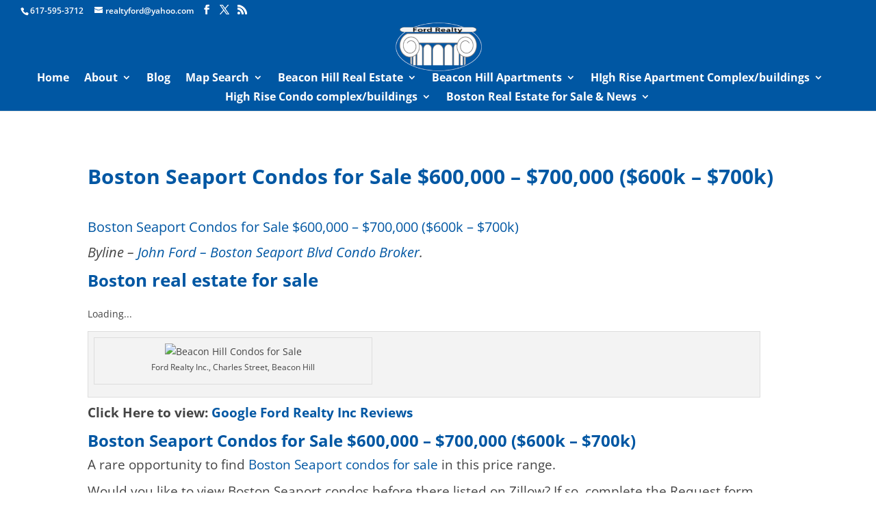

--- FILE ---
content_type: text/html; charset=UTF-8
request_url: https://www.bostonreb.com/boston-seaport-condos-for-sale-600000-700000-600k-700k/
body_size: 26291
content:
<!DOCTYPE html><html lang="en-US" prefix="og: https://ogp.me/ns#"><head><meta charset="UTF-8" /><meta http-equiv="X-UA-Compatible" content="IE=edge"><link rel="pingback" href="https://www.bostonreb.com/xmlrpc.php" /> <script defer src="[data-uri]"></script> <link rel="preconnect" href="https://fonts.gstatic.com" crossorigin /><script defer src="[data-uri]"></script> <meta property="og:title" content="Boston Seaport Condos for Sale $600,000 – $700,000 ($600k – $700k)"/><meta property="og:description" content="Boston Seaport Condos for Sale $600,000 - $700,000 ($600k - $700k)"/><meta property="og:url" content="/boston-seaport-condos-for-sale-600000-700000-600k-700k/"/><meta property="og:image:alt" content="Boston condos for sale"/><meta property="og:image" content="https://www.bostonreb.com/wp-content/uploads/2023/01/image-38.png"/><meta property="og:image:width" content="853" /><meta property="og:image:height" content="491" /><meta property="og:type" content="article"/><meta property="og:article:published_time" content="2023-10-15 05:02:35"/><meta property="og:article:modified_time" content="2023-10-18 13:45:35"/><meta name="twitter:card" content="summary"><meta name="twitter:title" content="Boston Seaport Condos for Sale $600,000 – $700,000 ($600k – $700k)"/><meta name="twitter:description" content="Boston Seaport Condos for Sale $600,000 - $700,000 ($600k - $700k)"/><meta name="twitter:image" content="https://www.bostonreb.com/wp-content/uploads/2023/01/image-38.png"/><meta name="twitter:image:alt" content="Boston condos for sale"/><meta name="author" content="John Ford"/><title>Boston Seaport Condos For Sale $600,000 - $700,000 ($600k - $700k) Boston Condos For Sale Ford Realty</title><meta name="description" content="Boston Seaport Condos for Sale $600,000 - $700,000 ($600k - $700k)"/><meta name="robots" content="follow, index, max-snippet:-1, max-video-preview:-1, max-image-preview:large"/><link rel="canonical" href="https://www.bostonreb.com/boston-seaport-condos-for-sale-600000-700000-600k-700k/" /><meta property="og:locale" content="en_US" /><meta property="og:type" content="article" /><meta property="og:title" content="Boston Seaport Condos For Sale $600,000 - $700,000 ($600k - $700k) Boston Condos For Sale Ford Realty" /><meta property="og:description" content="Boston Seaport Condos for Sale $600,000 - $700,000 ($600k - $700k)" /><meta property="og:url" content="https://www.bostonreb.com/boston-seaport-condos-for-sale-600000-700000-600k-700k/" /><meta property="og:site_name" content="Boston Condos For Sale Ford Realty" /><meta property="article:publisher" content="https://www.facebook.com/condos.in.boston.for.sale/" /><meta property="article:section" content="Boston condos" /><meta property="og:updated_time" content="2023-10-18T13:45:35-04:00" /><meta property="og:image" content="https://www.bostonreb.com/wp-content/uploads/2023/01/image-38.png" /><meta property="og:image:secure_url" content="https://www.bostonreb.com/wp-content/uploads/2023/01/image-38.png" /><meta property="og:image:width" content="853" /><meta property="og:image:height" content="491" /><meta property="og:image:alt" content="Boston condos for sale" /><meta property="og:image:type" content="image/png" /><meta property="article:published_time" content="2023-10-15T05:02:35-04:00" /><meta property="article:modified_time" content="2023-10-18T13:45:35-04:00" /><meta name="twitter:card" content="summary_large_image" /><meta name="twitter:title" content="Boston Seaport Condos For Sale $600,000 - $700,000 ($600k - $700k) Boston Condos For Sale Ford Realty" /><meta name="twitter:description" content="Boston Seaport Condos for Sale $600,000 - $700,000 ($600k - $700k)" /><meta name="twitter:site" content="@bostoncondos1" /><meta name="twitter:creator" content="@bostoncondos1" /><meta name="twitter:image" content="https://www.bostonreb.com/wp-content/uploads/2023/01/image-38.png" /><meta name="twitter:label1" content="Time to read" /><meta name="twitter:data1" content="18 minutes" /> <script type="application/ld+json" class="rank-math-schema-pro">{"@context":"https://schema.org","@graph":[{"@type":"Organization","@id":"https://www.bostonreb.com/#organization","name":"Ford Realty","url":"https://www.bostonreb.com/","sameAs":["https://www.facebook.com/condos.in.boston.for.sale/","https://twitter.com/bostoncondos1"],"logo":{"@type":"ImageObject","@id":"https://www.bostonreb.com/#logo","url":"https://www.bostonreb.com/wp-content/uploads/2022/09/image-259.png","contentUrl":"https://www.bostonreb.com/wp-content/uploads/2022/09/image-259.png","caption":"Boston Condos For Sale Ford Realty","inLanguage":"en-US","width":"514","height":"305"},"contactPoint":[{"@type":"ContactPoint","telephone":"617-595-3712","contactType":"customer support"}]},{"@type":"WebSite","@id":"https://www.bostonreb.com/#website","url":"https://www.bostonreb.com","name":"Boston Condos For Sale Ford Realty","alternateName":"Boston Reb","publisher":{"@id":"https://www.bostonreb.com/#organization"},"inLanguage":"en-US"},{"@type":"ImageObject","@id":"https://www.bostonreb.com/wp-content/uploads/2023/01/image-38.png","url":"https://www.bostonreb.com/wp-content/uploads/2023/01/image-38.png","width":"853","height":"491","caption":"Boston condos for sale","inLanguage":"en-US"},{"@type":"WebPage","@id":"https://www.bostonreb.com/boston-seaport-condos-for-sale-600000-700000-600k-700k/#webpage","url":"https://www.bostonreb.com/boston-seaport-condos-for-sale-600000-700000-600k-700k/","name":"Boston Seaport Condos For Sale $600,000 - $700,000 ($600k - $700k) Boston Condos For Sale Ford Realty","datePublished":"2023-10-15T05:02:35-04:00","dateModified":"2023-10-18T13:45:35-04:00","isPartOf":{"@id":"https://www.bostonreb.com/#website"},"primaryImageOfPage":{"@id":"https://www.bostonreb.com/wp-content/uploads/2023/01/image-38.png"},"inLanguage":"en-US"},{"@type":"Person","@id":"https://www.bostonreb.com/author/johnford/","name":"","description":"EXPERIENCE Over the course of 20 years in the Boston downtown real estate market, John represented and sold numerous, condominiums, investment and development properties in Greater Boston and in the surrounding suburbs In addition to representing Boston condo buyers and sellers, John is currently one of the most recognized Boston condo blog writers regarding Boston condominiums and residential real estate markets. John's insights and observations about the Boston condo market have been seen in a wide variety of the most established local &amp; national media outlets including; Banker and Tradesman, Boston Magazine The Boston Globe, The Boston Herald and NewsWeek and Fortune magazine, among others. HISTORY For over 24 years, John Ford, of Ford Realty Inc., has been actively involved in the real estate industry. He started his career in commercial real estate with a national firm Spaulding &amp; Slye and quickly realized that he had a passion for residential properties. In 1999, John entered the residential real estate market, and in 2000 John Started his own firm Ford Realty Inc. As a broker, his clients have come to love his fun, vivacious, and friendly attitude. He prides himself on bringing honesty and integrity to the entire home buying and selling process. In addition to helping buyers and sellers, he also works with rental clients. Whether you\u2019re looking to purchase a new Boston condo or rent an apartment, you\u2019ll quickly learn why John has a 97% closing rate. AREAS COVERED Back Bay Beacon Hill Charles River Park Downtown/Midtown North End South End Seaport District South Boston Waterfront Brookline Surrounding Communities of Boston Contact John Ford and his staff can be reached at 617-595-3712 or 617-595-3712. Please feel free to stop by John's Boston Beacon Hill office located at 137 Charles Street. John Ford Ford Realty Inc 137 Charles Street Boston, Ma 02114","url":"https://www.bostonreb.com/author/johnford/","image":{"@type":"ImageObject","@id":"https://www.bostonreb.com/wp-content/litespeed/avatar/20f97de6ab046208d60a515f265fa940.jpg?ver=1763490341","url":"https://www.bostonreb.com/wp-content/litespeed/avatar/20f97de6ab046208d60a515f265fa940.jpg?ver=1763490341","caption":"","inLanguage":"en-US"},"sameAs":["https://www.bostonreb.com"],"worksFor":{"@id":"https://www.bostonreb.com/#organization"}},{"@type":"BlogPosting","headline":"Boston Seaport Condos For Sale $600,000 - $700,000 ($600k - $700k) Boston Condos For Sale Ford Realty","keywords":"Boston Seaport Condos for Sale $600","datePublished":"2023-10-15T05:02:35-04:00","dateModified":"2023-10-18T13:45:35-04:00","author":{"@id":"https://www.bostonreb.com/author/johnford/","name":""},"publisher":{"@id":"https://www.bostonreb.com/#organization"},"description":"Boston Seaport Condos for Sale $600,000 - $700,000 ($600k - $700k)","name":"Boston Seaport Condos For Sale $600,000 - $700,000 ($600k - $700k) Boston Condos For Sale Ford Realty","@id":"https://www.bostonreb.com/boston-seaport-condos-for-sale-600000-700000-600k-700k/#richSnippet","isPartOf":{"@id":"https://www.bostonreb.com/boston-seaport-condos-for-sale-600000-700000-600k-700k/#webpage"},"image":{"@id":"https://www.bostonreb.com/wp-content/uploads/2023/01/image-38.png"},"inLanguage":"en-US","mainEntityOfPage":{"@id":"https://www.bostonreb.com/boston-seaport-condos-for-sale-600000-700000-600k-700k/#webpage"}}]}</script> <link rel='dns-prefetch' href='//www.idxhome.com' /><link href='https://sp-ao.shortpixel.ai' rel='preconnect' /><link rel="alternate" type="application/rss+xml" title="Boston Condos For Sale  Ford Realty &raquo; Feed" href="https://www.bostonreb.com/feed/" /><link rel="alternate" type="application/rss+xml" title="Boston Condos For Sale  Ford Realty &raquo; Comments Feed" href="https://www.bostonreb.com/comments/feed/" /><meta content="Divi v.4.27.4" name="generator"/><link data-optimized="2" rel="stylesheet" href="https://www.bostonreb.com/wp-content/litespeed/css/60363809b06ad1a859f371f7f7a99ae1.css?ver=04bf2" /> <script defer type="text/javascript" src="https://www.bostonreb.com/wp-includes/js/jquery/jquery.min.js" id="jquery-core-js"></script> <script data-optimized="1" defer type="text/javascript" src="https://www.bostonreb.com/wp-content/litespeed/js/beef94ffda768b1100e32c55e299c414.js?ver=9c414" id="jquery-migrate-js"></script> <script data-optimized="1" defer type="text/javascript" src="https://www.bostonreb.com/wp-content/litespeed/js/aa79cf5db5b0aa0186c790730e5f6a5c.js?ver=f6a5c" id="ihf-bundle-js-js"></script> <script data-optimized="1" defer type="text/javascript" src="https://www.bostonreb.com/wp-content/litespeed/js/4c68bd95c7173c8548b6ad550659ee5c.js?ver=9ee5c" id="wp-dom-ready-js"></script> <script data-optimized="1" defer type="text/javascript" src="https://www.bostonreb.com/wp-content/litespeed/js/437f34829d0440e5002771371f4d52f7.js?ver=d52f7" id="wpautoterms_base-js"></script> <script data-optimized="1" defer type="text/javascript" src="https://www.bostonreb.com/wp-content/litespeed/js/cc8a381a6aafb97c79f35302efe484f6.js?ver=484f6" id="wp-sjt-schema-js"></script> <link rel="https://api.w.org/" href="https://www.bostonreb.com/wp-json/" /><link rel="alternate" title="JSON" type="application/json" href="https://www.bostonreb.com/wp-json/wp/v2/posts/100491" /><link rel="EditURI" type="application/rsd+xml" title="RSD" href="https://www.bostonreb.com/xmlrpc.php?rsd" /><link rel='shortlink' href='https://www.bostonreb.com/?p=100491' /><link rel="alternate" title="oEmbed (JSON)" type="application/json+oembed" href="https://www.bostonreb.com/wp-json/oembed/1.0/embed?url=https%3A%2F%2Fwww.bostonreb.com%2Fboston-seaport-condos-for-sale-600000-700000-600k-700k%2F" /><link rel="alternate" title="oEmbed (XML)" type="text/xml+oembed" href="https://www.bostonreb.com/wp-json/oembed/1.0/embed?url=https%3A%2F%2Fwww.bostonreb.com%2Fboston-seaport-condos-for-sale-600000-700000-600k-700k%2F&#038;format=xml" /> <script defer src="[data-uri]"></script> Boston Real Estate for Sale <script defer src="https://www.googletagmanager.com/gtag/js?id=G-WY3FVJJMVY"></script> <script defer src="[data-uri]"></script><meta name="viewport" content="width=device-width, initial-scale=1.0, maximum-scale=1.0, user-scalable=0" /><?php $schema = get_post_meta(get_the_ID(), 'schema', true);
if(!empty($schema)) {
echo $schema;
}
?> <script defer src="[data-uri]"></script><link rel="icon" href="https://sp-ao.shortpixel.ai/client/to_webp,q_glossy,ret_img,w_32,h_32/https://www.bostonreb.com/wp-content/uploads/2019/01/cropped-FordLogo-text-sm-32x32.png" sizes="32x32" /><link rel="icon" href="https://sp-ao.shortpixel.ai/client/to_webp,q_glossy,ret_img,w_192,h_192/https://www.bostonreb.com/wp-content/uploads/2019/01/cropped-FordLogo-text-sm-192x192.png" sizes="192x192" /><link rel="apple-touch-icon" href="https://sp-ao.shortpixel.ai/client/to_webp,q_glossy,ret_img,w_180,h_180/https://www.bostonreb.com/wp-content/uploads/2019/01/cropped-FordLogo-text-sm-180x180.png" /><meta name="msapplication-TileImage" content="https://www.bostonreb.com/wp-content/uploads/2019/01/cropped-FordLogo-text-sm-270x270.png" /><style id="et-critical-inline-css"></style></head><body class="wp-singular post-template-default single single-post postid-100491 single-format-standard wp-theme-Divi et_pb_button_helper_class et_fullwidth_nav et_fullwidth_secondary_nav et_fixed_nav et_show_nav et_pb_show_title et_secondary_nav_enabled et_secondary_nav_two_panels et_primary_nav_dropdown_animation_fade et_secondary_nav_dropdown_animation_expand et_header_style_centered et_pb_footer_columns2 et_cover_background et_pb_gutter osx et_pb_gutters3 et_smooth_scroll et_right_sidebar et_divi_theme et-db"><div id="page-container"><div id="top-header"><div class="container clearfix"><div id="et-info"> <span id="et-info-phone"><a href="tel:617.720.5454">617-595-3712</a></span> <a href="mailto:realtyford@yahoo.com"><span id="et-info-email">realtyford@yahoo.com</span></a><ul class="et-social-icons"><li class="et-social-icon et-social-facebook"> <a href="https://www.facebook.com/condos.in.boston.for.sale/" class="icon"> <span>Facebook</span> </a></li><li class="et-social-icon et-social-twitter"> <a href="https://twitter.com/bostonrebma" class="icon"> <span>X</span> </a></li><li class="et-social-icon et-social-rss"> <a href="https://www.bostonreb.com/feed" class="icon"> <span>RSS</span> </a></li></ul></div><div id="et-secondary-menu"><div class="et_duplicate_social_icons"><ul class="et-social-icons"><li class="et-social-icon et-social-facebook"> <a href="https://www.facebook.com/condos.in.boston.for.sale/" class="icon"> <span>Facebook</span> </a></li><li class="et-social-icon et-social-twitter"> <a href="https://twitter.com/bostonrebma" class="icon"> <span>X</span> </a></li><li class="et-social-icon et-social-rss"> <a href="https://www.bostonreb.com/feed" class="icon"> <span>RSS</span> </a></li></ul></div></div></div></div><header id="main-header" data-height-onload="75"><div class="container clearfix et_menu_container"><div class="logo_container"> <span class="logo_helper"></span> <a href="https://www.bostonreb.com/"> <img data-lazyloaded="1" src="[data-uri]" decoding="async" data-src="https://sp-ao.shortpixel.ai/client/to_webp,q_glossy,ret_img,w_211,h_120/https://www.bostonreb.com/wp-content/uploads/2019/01/FordLogo-text-sm-1.png" width="211" height="120" alt="Boston Condos For Sale  Ford Realty" id="logo" data-height-percentage="95" /><noscript><img decoding="async" src="https://sp-ao.shortpixel.ai/client/to_webp,q_glossy,ret_img,w_211,h_120/https://www.bostonreb.com/wp-content/uploads/2019/01/FordLogo-text-sm-1.png" width="211" height="120" alt="Boston Condos For Sale  Ford Realty" id="logo" data-height-percentage="95" /></noscript> </a></div><div id="et-top-navigation" data-height="75" data-fixed-height="40"><nav id="top-menu-nav"><ul id="top-menu" class="nav et_disable_top_tier"><li id="menu-item-59255" class="menu-item menu-item-type-custom menu-item-object-custom menu-item-home menu-item-59255"><a href="https://www.bostonreb.com/">Home</a></li><li id="menu-item-92612" class="menu-item menu-item-type-custom menu-item-object-custom menu-item-has-children menu-item-92612"><a href="https://www.bostonreb.com/faq/">About</a><ul class="sub-menu"><li id="menu-item-96448" class="menu-item menu-item-type-custom menu-item-object-custom menu-item-96448"><a href="https://www.bostonreb.com/about-me/">About</a></li><li id="menu-item-96449" class="menu-item menu-item-type-custom menu-item-object-custom menu-item-96449"><a href="https://www.bostonreb.com/faq/">FAQ&#8217;s</a></li></ul></li><li id="menu-item-97875" class="menu-item menu-item-type-custom menu-item-object-custom menu-item-97875"><a href="https://www.bostonreb.com/blog">Blog</a></li><li id="menu-item-92271" class="menu-item menu-item-type-custom menu-item-object-custom menu-item-has-children menu-item-92271"><a href="https://www.bostonreb.com/homes-for-sale-map-search/%20">Map Search</a><ul class="sub-menu"><li id="menu-item-96415" class="menu-item menu-item-type-custom menu-item-object-custom menu-item-96415"><a href="https://www.bostonreb.com/beacon-hill-condos-for-sale-2/">Beacon Hill Real Estate Search</a></li><li id="menu-item-96422" class="menu-item menu-item-type-custom menu-item-object-custom menu-item-96422"><a href="https://www.bostonreb.com/boston-common-real-estate/">Boston Common Real Estate</a></li><li id="menu-item-96420" class="menu-item menu-item-type-custom menu-item-object-custom menu-item-96420"><a href="https://www.bostonreb.com/downtown-boston-real-estate-map-search/">Downtown Boston Real Estate</a></li><li id="menu-item-96425" class="menu-item menu-item-type-custom menu-item-object-custom menu-item-96425"><a href="https://www.bostonreb.com/boston-midtown-real-estate/">Boston Midtown Real Estate</a></li><li id="menu-item-97036" class="menu-item menu-item-type-custom menu-item-object-custom menu-item-97036"><a href="https://www.bostonreb.com/listing-report/Seaport-Condos-For-Sale/794803/">Boston Seaport Real Estate</a></li></ul></li><li id="menu-item-59240" class="menu-item menu-item-type-custom menu-item-object-custom menu-item-has-children menu-item-59240"><a href="https://www.bostonreb.com/search-boston-condos/">Beacon Hill Real Estate</a><ul class="sub-menu"><li id="menu-item-96478" class="menu-item menu-item-type-custom menu-item-object-custom menu-item-96478"><a href="https://www.bostonreb.com/boston-real-estate-beacon-hill-condos-for-sale/">Beacon Hill Condos for sale</a></li><li id="menu-item-96391" class="menu-item menu-item-type-custom menu-item-object-custom menu-item-96391"><a href="https://www.bostonreb.com/most-recent-beacon-hill-condos-for-sale/">Newest Beacon Hill condos for sale</a></li><li id="menu-item-96396" class="menu-item menu-item-type-custom menu-item-object-custom menu-item-96396"><a href="https://www.bostonreb.com/beacon-hill-condos-for-sale-priced-low-high/">Beacon Hill Condos for sale (low-high)</a></li><li id="menu-item-96455" class="menu-item menu-item-type-custom menu-item-object-custom menu-item-96455"><a href="https://bostonluxurycondosforsale.com/beacon-hill-open-houses-2/">Beacon Hill Open Houses</a></li><li id="menu-item-97032" class="menu-item menu-item-type-custom menu-item-object-custom menu-item-97032"><a href="https://www.bostonreb.com/beacon-hill-townhouses-for-sale/">Beacon Hill TownHouses</a></li><li id="menu-item-96456" class="menu-item menu-item-type-custom menu-item-object-custom menu-item-96456"><a href="https://www.bostonreb.com/beacon-hill-condos-sales-reports/">Beacon Hill Real Estate Market Reports</a></li><li id="menu-item-96407" class="menu-item menu-item-type-custom menu-item-object-custom menu-item-96407"><a href="https://www.bostonreb.com/beacon-hill-demographics/">Beacon Hill Condo Demograhics</a></li></ul></li><li id="menu-item-59265" class="menu-item menu-item-type-custom menu-item-object-custom menu-item-has-children menu-item-59265"><a href="https://www.bostonreb.com/beacon-hill-apartments/">Beacon Hill Apartments</a><ul class="sub-menu"><li id="menu-item-97040" class="menu-item menu-item-type-custom menu-item-object-custom menu-item-97040"><a href="https://www.bostonreb.com/beacon-hill-apartments/">Beacon Hill apartments</a></li><li id="menu-item-97035" class="menu-item menu-item-type-custom menu-item-object-custom menu-item-97035"><a href="https://www.bostonreb.com/beacon-hill-apartments-for-rent-2020-2/">Beacon Hill Apartments for rent low to high</a></li><li id="menu-item-96393" class="menu-item menu-item-type-custom menu-item-object-custom menu-item-96393"><a href="https://www.bostonreb.com/newest-beacon-hill-apartments-for-rent/">Newest Beacon Hill Apartments for Rent</a></li><li id="menu-item-97038" class="menu-item menu-item-type-custom menu-item-object-custom menu-item-97038"><a href="https://www.bostonreb.com/beacon-hill-apartment-rental-market-reports/">Beacon Hill Apartment Market Report</a></li></ul></li><li id="menu-item-59412" class="menu-item menu-item-type-post_type menu-item-object-page menu-item-has-children menu-item-59412"><a href="https://www.bostonreb.com/about-me/">HIgh Rise Apartment Complex/buildings</a><ul class="sub-menu"><li id="menu-item-96452" class="menu-item menu-item-type-custom menu-item-object-custom menu-item-96452"><a href="https://www.bostonreb.com/boston-midtown-apartments-for-rent/">Boston Midtown Apartments for Rent</a></li><li id="menu-item-96458" class="menu-item menu-item-type-custom menu-item-object-custom menu-item-96458"><a href="https://www.bostonreb.com/seaport-apartments-for-rent/">Seaport Apartments for Rent</a></li></ul></li><li id="menu-item-96447" class="menu-item menu-item-type-custom menu-item-object-custom menu-item-home menu-item-has-children menu-item-96447"><a href="https://www.bostonreb.com">High Rise Condo complex/buildings</a><ul class="sub-menu"><li id="menu-item-97046" class="menu-item menu-item-type-custom menu-item-object-custom menu-item-97046"><a href="https://www.bostonreb.com/boston-midtown-condos-2020/">Boston Midtown Condos 2024</a></li><li id="menu-item-96403" class="menu-item menu-item-type-custom menu-item-object-custom menu-item-96403"><a href="https://www.bostonreb.com/downtown-boston-condos-for-sale-under-400000/">Boston High Rise Condos Under $4M</a></li></ul></li><li id="menu-item-95532" class="menu-item menu-item-type-custom menu-item-object-custom menu-item-has-children menu-item-95532"><a href="https://www.bostonreb.com/beacon-hill-condos-for-sale-2/">Boston Real Estate for Sale &#038; News</a><ul class="sub-menu"><li id="menu-item-97057" class="menu-item menu-item-type-custom menu-item-object-custom menu-item-has-children menu-item-97057"><a href="https://www.bostonreb.com/beacon-hill-real-estate-news/">Beacon Hill Real Estate News</a><ul class="sub-menu"><li id="menu-item-97064" class="menu-item menu-item-type-custom menu-item-object-custom menu-item-97064"><a href="https://www.bostonreb.com/beacon-hill-real-estate-news/">Beacon Hill Real Estate News</a></li><li id="menu-item-97063" class="menu-item menu-item-type-custom menu-item-object-custom menu-item-97063"><a href="https://www.bostonreb.com/beacon-hill-real-estate-videos-youtube/">Beacon HIll Real Estate Videos</a></li></ul></li><li id="menu-item-96400" class="menu-item menu-item-type-custom menu-item-object-custom menu-item-96400"><a href="https://www.bostonreb.com/newest-boston-real-estate-condo-for-sale/">New Boston real estate listings for sale</a></li><li id="menu-item-96398" class="menu-item menu-item-type-custom menu-item-object-custom menu-item-96398"><a href="https://www.bostonreb.com/boston-real-estate-for-sale-low-high/">Boston real estate for sale lowest to highest</a></li><li id="menu-item-96402" class="menu-item menu-item-type-custom menu-item-object-custom menu-item-96402"><a href="https://www.bostonreb.com/boston-real-estate-for-sale-high-low/">Boston Real Estate for Sale (High-Low)</a></li></ul></li></ul></nav><div id="et_mobile_nav_menu"><div class="mobile_nav closed"> <span class="select_page">Select Page</span> <span class="mobile_menu_bar mobile_menu_bar_toggle"></span></div></div></div></div></header><div id="et-main-area"><div id="main-content"><div class="container"><div id="content-area" class="clearfix"><div id="left-area"><article id="post-100491" class="et_pb_post post-100491 post type-post status-publish format-standard has-post-thumbnail hentry category-boston-condos"><div class="et_post_meta_wrapper"><h1 class="entry-title">Boston Seaport Condos for Sale $600,000 &#8211; $700,000 ($600k &#8211; $700k)</h1></div><div class="entry-content"><h1><span style="font-size: 20px;">Boston Seaport Condos for Sale $600,000 &#8211; $700,000 ($600k &#8211; $700k)</span></h1><p><span style="font-size: 20px;"><em>Byline &#8211; <a href="https://www.bostonreb.com/about-me/">John Ford &#8211; Boston Seaport Blvd Condo Broker</a>.</em></span></p><h2 style="text-align: left;"><a href="https://www.bostonreb.com/"><strong><span style="font-size: 18pt;">Bos</span>ton real estate for sale </strong></a></h2><p style="text-align: left;"><div style="display: inline;" data-ihf-client-id="123178"> <ihf-two-line-quick-search> Loading... <script defer src="[data-uri]"></script> </ihf-two-line-quick-search></div></p><div class="wp-caption alignnone"><div style="width: 407px" class="wp-caption alignnone"><img data-lazyloaded="1" src="[data-uri]" fetchpriority="high" decoding="async" data-src="https://kevinsmithgroup.com/wp-content/uploads/2018/01/google-review-color.png" alt="Beacon Hill Condos for Sale" width="397" height="397" /><noscript><img fetchpriority="high" decoding="async" src="https://kevinsmithgroup.com/wp-content/uploads/2018/01/google-review-color.png" alt="Beacon Hill Condos for Sale" width="397" height="397" /></noscript><p class="wp-caption-text">Ford Realty Inc., Charles Street, Beacon Hill</p></div></div><p><strong><span style="font-size: 14pt;">Click Here to view: <a href="https://www.google.com/search?q=ford+realty+Boston&amp;source=hp&amp;ei=wKF5YIqABomq5NoPhamCqAY&amp;iflsig=AINFCbYAAAAAYHmv0C0wryfE87fo1fDXWL9qqvW5kPA_&amp;oq=ford+realty+Boston&amp;gs_lcp=[base64]&amp;sclient=gws-wiz&amp;ved=0ahUKEwiK4PWi_4LwAhUJFVkFHYWUAGUQ4dUDCAk&amp;uact=5#lrd=0x89e37098df159413:0xed73f683cb89ccb8,1,,," rel="nofollow noopener" target="_blank">Google Ford Realty Inc Reviews</a></span></strong></p><h2><a href="https://www.bostonreb.com/boston-seaport-district-condos-for-sale-500k/"><strong><span style="font-size: 18pt;">Boston Seaport Condos for Sale $600,000 &#8211; $700,000 ($600k &#8211; $700k)</span></strong></a></h2><p><span style="font-size: 14pt;">A rare opportunity to find <a href="https://www.bostonreb.com/boston-seaport-district-condos-for-sale-500k/">Boston Seaport condos for sale</a> in this price range.</span></p><p><span style="font-size: 14pt;">Would you like to view Boston Seaport condos before there listed on Zillow? If so, complete the Request form below.</span></p><h2><a href="https://www.bostonreb.com/boston-seaport-district-condos-for-sale-500k/"><strong><span style="font-size: 18pt;">Boston Seaport Condos for Sale $600,000 &#8211; $700,000 ($600k &#8211; $700k)</span></strong></a></h2><p><span style="font-size: 14pt;"><br />This content is currently unavailable. Please check back later or contact the site's support team for more information.<br /></span></p><h1>Luxury Boston Condos for Sale: $600K &#8211; $700K</h1><p><span style="font-size: 20px;">&#8220;Diving headfirst into the opulent world of Boston&#8217;s real estate market is akin to stepping into a treasure cove, especially when exploring the realm of $600K &#8211; $700K luxury condos. Each property though wearing a similar price tag, tells its own tale of elegance and exclusivity. Expect exquisite detailing and unparalleled elegance coupled with prime locations that marry convenience with sophistication.&#8221;</span></p><p><span style="font-size: 20px;"><em>Our website features a wide variety of Boston condos for sale within the $600k &#8211; $700k price range, including one- and two-bedroom units located in desirable neighborhoods throughout the city. You can browse listings to find your dream condo with great amenities like on-site parking, fitness centers, and more. Contact our experienced team of real estate agents today to schedule a viewing or learn more!</em></span></p><h2>Identifying Boston&#8217;s Luxury Condos:</h2><p><span style="font-size: 20px;">As the demand for luxury living in Boston continues to rise, so too does the array of high-end condos available, with each development boasting unique amenities and design elements. But how can a potential buyer identify which condo is worth their investment?</span></p><p><span style="font-size: 20px;">For starters, it’s crucial to choose a reputable and experienced broker who can navigate the competitive market and guide you towards properties that suit your needs. A good broker will have extensive knowledge of the local real estate trends and insights into upcoming projects, as well as provide honest feedback on factors such as location, building quality, and resale value.</span></p><p><span style="font-size: 20px;">One popular brokerage firm in Boston is Gibson Sotheby&#8217;s International Realty. They specialize in luxury properties and have a team of knowledgeable agents who offer personalized customer service to cater to each client’s specific requirements.</span></p><p><span style="font-size: 20px;">It can be helpful to think of purchasing a luxury condo like buying a piece of art &#8211; both require meticulous research, strategic negotiation, and an eye for detail. Just as an art collector would consider the rarity, condition, and provenance of a painting before making a purchase, a prospective condo buyer should weigh factors such as building security, maintenance fees, and access to amenities.</span></p><p><span style="font-size: 20px;">Once you’ve recruited the help of an experienced broker and established your priorities in terms of location, budget, and lifestyle preferences, it’s time to hone in on some key features that distinguish top-tier condos from standard units.</span></p><h3>Key Features of Luxury Condos in this Price Range</h3><p><span style="font-size: 20px;">1. High-End Finishes: From hardwood floors to marble countertops and custom cabinetry, luxury condos are known for their top-notch finishes that exude elegance and sophistication.</span></p><p><span style="font-size: 20px;">2. Spacious Layouts: While size varies from building to building, many luxury condos boast expansive floor plans that feel more like standalone homes than communal residences. Large windows, high ceilings, and ample natural light are also attractive features that enhance the sense of space.</span></p><p><span style="font-size: 20px;">3. High-Tech Amenities: Technology has become increasingly integrated into modern-day luxury living, and many high-end condos offer innovative features such as smart home automation systems, virtual concierge services, and private screening rooms for entertainment.</span></p><p><span style="font-size: 20px;">4. Resort-Style Facilities: Luxury condos often come with a range of amenities that rival those of five-star hotels, including rooftop pools, saunas, fitness centers, and private lounges for socializing with fellow residents.</span></p><p><span style="font-size: 20px;">While these elements may appear standard on paper, it’s important to carefully scrutinize the quality and functionality of each feature before making a purchase. For example, are the finishes truly high-end or merely surface-level? Is there enough storage space to accommodate your belongings? And how convenient is access to on-site facilities?</span></p><p><span style="font-size: 20px;">Additionally, some argue that luxury condo living comes at a high cost beyond just the initial price tag &#8211; namely in terms of maintenance fees which can add up quickly. However, proponents of luxury condos assert that the benefits outweigh the costs when considering factors such as top-tier security measures and exclusive access to sought-after social spaces.</span></p><p><span style="font-size: 20px;">The key takeaway is that not all luxury condos are created equal &#8211; it’s crucial to assess each property thoroughly and align with a knowledgeable broker who can provide valuable insights throughout the process.</span></p><h3>Benefits of Living in a Luxury Condo</h3><p><span style="font-size: 20px;">Living in a luxury condo has always been viewed as an extravagant lifestyle by many, but it is more than that. From security to amenities, there are numerous benefits that come with living in a luxury condo. Here are some of the advantages you can reap from owning a luxury condo.</span></p><p><span style="font-size: 20px;">Firstly, luxury condos come with unparalleled security features. Many condos in Boston have implemented top-notch modern security measures such as 24/7 onsite concierge and security personnel, CCTV surveillance around the property, biometric access control, and keyless entry systems. Such features not only ensure your safety but also give you peace of mind knowing that you and your family are secure at all times.</span></p><p><span style="font-size: 20px;">Luxury condos also provide access to high-end amenities. From swimming pools to indoor gyms, spas, and rooftop decks, these deluxe features offer owners the ultimate comfort and convenience associated with upscale living. It’s like having all the luxuries of a hotel right at home.</span></p><p><span style="font-size: 20px;">Buying a luxury condo also means being part of an exclusive community with like-minded individuals. The experience is more personalized than living in other types of residences since you get to know your neighbors better through social events or common areas such as lounges or shared spaces.</span></p><p><span style="font-size: 20px;">Some people may argue that owning a luxury condo is expensive since it comes with additional costs such as HOA fees and maintenance fees; however, these expenditures take care of routine maintenance and repairs providing peace of mind plus extra value for each homeowner.</span></p><p><span style="font-size: 20px;">In the next section, we&#8217;ll focus on Boston&#8217;s elite neighborhoods where you can find some of the best condos within this price range.</span></p><h2>Focus on Boston&#8217;s Elite Neighborhoods</h2><p><span style="font-size: 20px;">Boston boasts some of the most elite neighborhoods globally, which feature high-end luxury condos designed to meet varying needs and lifestyles. Here are the best elite neighborhoods with luxury condos for sale within $600K-$700K.</span></p><p><span style="font-size: 20px;">In the Back Bay neighborhood, you&#8217;ll find some of Boston’s most iconic landmarks such as Newbury Street and Copley Square. The neighborhood is also home to high-end shops, restaurants, and cafes. If you&#8217;re looking for a luxury condo in this area, you can consider the zero-waste Green District Condominiums or 40 Berkeley, which has spacious rooms and top-notch amenities.</span></p><p><span style="font-size: 20px;">Beacon Hill offers an exclusive lifestyle that blends history, architecture, and culture to create a premium experience. The community&#8217;s narrow streets lined by brick houses create an intimate atmosphere. Within this neighborhood, you can buy luxurious condos like Phillips Square Residences or 4 West Cedar Street Condos with impeccable style and superior finishes.</span></p><p><span style="font-size: 20px;">Waterfront is another neighborhood that oozes luxury living with expensive boats docked at every corner of the harbor, yachts coasting along the waterways, and impeccable views of the Atlantic across the street. However, due to increased demand for prime real estate in Waterfront condos here can be more expensive compared to other neighborhoods.</span></p><p><span style="font-size: 20px;">Lastly, South End provides a range of luxury condos designed to accommodate varying needs. Some trendy projects in this area include Harrison Court Condos, The Gateway Terrace Condos in SOWA district with unique floor plans perfect for a young family just getting started and its local studios that offer flexible spaces ideal for remote working potentialities.</span></p><p><span style="font-size: 20px;">Having identified these elite neighborhoods let us examine- how one can secure their dream condominium – through proper documentation.</span></p><h3>Neighborhoods with Best Condo Offers</h3><p><span style="font-size: 20px;">When it comes to finding the best luxury condos in Boston, it&#8217;s all about the location. In this section, we&#8217;ll take a closer look at some of the top neighborhoods in Boston that offer the best condo options within the $600K &#8211; $700K price range.</span></p><p><span style="font-size: 20px;">One such neighborhood is Back Bay. This area is one of the most desirable neighborhoods in all of Boston and is known for its picturesque tree-lined streets, historic brownstones, and upscale shops and restaurants. Back Bay features several beautiful luxury condos in the $600K &#8211; $700K range, offering residents a prime location in the heart of Boston with easy access to everything the city has to offer.</span></p><p><span style="font-size: 20px;">Another great neighborhood for luxury condos is Beacon Hill. Located just steps from the State House and Boston Common, Beacon Hill offers a mix of historic charm and modern amenities. The area features many stunning luxury condos within our price range that have been beautifully restored while still maintaining their original character.</span></p><p><span style="font-size: 20px;">In addition to Back Bay and Beacon Hill, another neighborhood worth considering is South End. Often referred to as one of Boston&#8217;s trendiest neighborhoods, South End boasts a lively arts scene, hip restaurants and cafes, and many beautiful townhouses and brownstones that have been converted into luxury condos. With its eclectic mix of old-world charm and modern flair, South End is an attractive option for those seeking a unique living experience in Boston.</span></p><p><span style="font-size: 20px;">For instance, I recently helped a young couple find their dream luxury condo in South End. They were drawn to the area&#8217;s vibrant energy and were looking for a home that reflected their style and personality. After exploring several properties together, we found them the perfect match &#8211; a stunning loft-style condo with high-end finishes and ample natural light.</span></p><p><span style="font-size: 20px;">While these neighborhoods are certainly among the best for finding luxury condos in Boston&#8217;s $600K- $700K price range, it&#8217;s worth noting that each has its unique pros and cons. For instance, Back Bay is undeniably beautiful and centrally located but may not suit those looking for a quieter, more residential feel. On the other hand, Beacon Hill offers plenty of charm and character but can be pricier than some other neighborhoods in Boston. Ultimately, the best neighborhood for you will depend on your individual needs and preferences.</span></p><p><span style="font-size: 20px;">Now that we&#8217;ve explored some of the top neighborhoods for luxury condos in Boston let&#8217;s dive into the next step &#8211; securing your dream home.</span></p><h2>Steps to Secure Your Luxury Condo</h2><p><span style="font-size: 20px;">Buying a luxury condo in Boston is a significant investment, so it&#8217;s essential to take the necessary steps to ensure a smooth and successful purchase. In this section, we&#8217;ll outline the key steps you should follow when securing your dream luxury condo.</span></p><p><span style="font-size: 20px;">The first step when considering buying a luxury condo is to get pre-approved for a mortgage. This step involves working with a lender to determine how much you&#8217;re qualified to borrow based on factors such as credit score, income, and debt-to-income ratio. Having a pre-approval letter in hand demonstrates to sellers that you&#8217;re a serious buyer and increases your chances of having an offer accepted.</span></p><p><span style="font-size: 20px;">The second step is to find an experienced real estate agent who specializes in luxury properties. A good agent can guide you through the entire homebuying process and help you navigate any challenges that arise along the way. They can also provide invaluable insights into the local market, assist with property searches and viewings, and negotiate on your behalf.</span></p><p><span style="font-size: 20px;">The third step is to identify which amenities are most important to you. Luxury condos often offer upscale features like high-end appliances, spa-like bathrooms, and panoramic views of the city. Prioritizing what&#8217;s most important to you will help you narrow down your search and find the perfect home for your needs.</span></p><p><span style="font-size: 20px;">For example, one of my clients was a busy executive who valued convenience and luxury above all else. We worked together to find him a sleek, modern condo in the heart of downtown Boston that offered stunning city views, a fitness center, and 24-hour concierge service.</span></p><p><span style="font-size: 20px;">Think of securing your dream luxury condo like assembling a custom puzzle. Each piece &#8211; from pre-approval to finding an agent to identifying your top amenities &#8211; is integral to the big picture. Taking the time to organize each piece will help you create a beautiful masterpiece (aka your new luxury home).</span></p><p><span style="font-size: 20px;">Now that we&#8217;ve explored the key steps necessary for securing your dream luxury condo, it&#8217;s time to delve into financing options that work best for these high-end properties.</span></p><h3>Essential Documentation for Purchase</h3><p><span style="font-size: 20px;">If you&#8217;re looking to purchase a luxury condo in Boston, there are certain documents that are essential to complete the transaction. Having all of the necessary paperwork on hand can streamline the process and help prevent any unnecessary delays or complications. Below are some of the essential documents needed to secure your luxury condo.</span></p><p><span style="font-size: 20px;">For starters, you&#8217;ll need a signed purchase and sales agreement, which is typically prepared by the seller&#8217;s attorney. This document lays out the terms of the sale, including the purchase price, closing date, and any contingencies. It&#8217;s important to thoroughly review this agreement before signing it and seek legal representation as necessary.</span></p><p><span style="font-size: 20px;">You&#8217;ll also need a mortgage commitment letter from your lender. This document confirms that you have been approved for a mortgage loan based on your financial standing and can proceed with the purchase with confidence.</span></p><p><span style="font-size: 20px;">In addition to these two critical pieces of documentation, there are several other items that are typically required to complete the purchase of a luxury condo.</span></p><p><span style="font-size: 20px;">Think of it like putting together a puzzle: each piece is crucial to completing the overall picture. Failing to provide one piece can hinder progress or even cause the entire deal to fall apart.</span></p><p><span style="font-size: 20px;">Some additional documents that may be required include:</span></p><p><span style="font-size: 20px;">&#8211; Proof of funds: This demonstrates that you have enough money in your bank account or investment portfolio to cover both the down payment and closing costs.</span></p><p><span style="font-size: 20px;">&#8211; Title report/abstract: This confirms that there are no liens or other encumbrances on the property.</span></p><p><span style="font-size: 20px;">&#8211; Homeowner association documents: If the building has homeowners&#8217; association fees or rules regarding pets, renovations, etc., you&#8217;ll need to be aware of them before you sign on the dotted line.</span></p><p><span style="font-size: 20px;">&#8211; Certificate of occupancy: This verifies that the unit meets local building codes and is safe for occupancy.</span></p><p><span style="font-size: 20px;">It&#8217;s important to note that the specific documents required may vary depending on the lender, seller, and other factors. That&#8217;s why it&#8217;s critical to work with a trusted real estate agent who can guide you through the process and ensure that all of your bases are covered.</span></p><ul><li><span style="font-size: 20px;">When purchasing a luxury condo in Boston, having all necessary documents is crucial to streamline the process and prevent complications. Essential documents include a signed purchase and sales agreement, a mortgage commitment letter, proof of funds, a title report/abstract, homeowner association documents, and a certificate of occupancy. Working with a trusted real estate agent can ensure that all necessary paperwork is gathered to complete the transaction successfully.</span></li></ul><h2>Financing Your Boston Luxury Condo</h2><p><span style="font-size: 20px;">One of the most significant factors to consider when purchasing a luxury condo in Boston is financing. Unless you&#8217;re paying cash upfront, you&#8217;ll need to secure a mortgage loan. Here are some tips for obtaining the best financial option for your needs.</span></p><p><span style="font-size: 20px;">One of the first steps in securing financing is to shop around for different lenders and compare rates and terms. Different lenders offer different rates depending on their individual terms, interest rates, and fees associated with each mortgage product.</span></p><p><span style="font-size: 20px;">For example, you could choose between a fixed-rate mortgage or an adjustable-rate mortgage. Each has its own benefits and drawbacks – a fixed-rate mortgage offers more stability with consistent payments over time, while an adjustable-rate mortgage provides more flexibility but with potentially higher interest rates down the line.</span></p><p><span style="font-size: 20px;">It&#8217;s also important to consider your credit score when applying for a loan. The higher your credit score, the better chance you have of qualifying for competitive interest rates and terms. If your credit isn&#8217;t where you&#8217;d like it to be, take steps to improve it before beginning the home-buying process.</span></p><p><span style="font-size: 20px;">Another key factor in securing financing is determining how much of a down payment you can afford.</span></p><p><span style="font-size: 20px;">Most lenders require at least 20% down payment on luxury condos which gives them added security should you default on the loan. However, there are some programs available that allow for lower down payments if you meet certain criteria.</span></p><p><span style="font-size: 20px;">Think of it like renting versus buying: putting more money down upfront will help secure better long-term financing options, much like how paying more security deposit upfront can lead to lower rent payments down the line.</span></p><p><span style="font-size: 20px;">Ultimately, the best way to secure financing for a luxury condo is by working with an experienced mortgage lender and real estate agent. They can help you navigate the process and find the best loan option for your specific needs and budget.</span></p><p><span style="font-size: 20px;">Whether it&#8217;s gathering the necessary documentation or securing financing, purchasing a luxury condo in Boston requires careful planning and attention to detail. By following these tips, you&#8217;ll be well on your way to becoming a proud owner of one of Boston&#8217;s most sought-after properties.</span></p><h3>Best Mortgage Options for Luxury Properties</h3><p><span style="font-size: 20px;">For those interested in purchasing luxury condos in Boston&#8217;s real estate market, finding the right mortgage option is a crucial step in securing their dream home. Luxury properties often come with a hefty price tag, and finding the right financing option can make all the difference.</span></p><p><span style="font-size: 20px;">One common option for financing luxury condos is a jumbo loan. A jumbo loan differs from a traditional mortgage as it exceeds the maximum amount set by Fannie Mae and Freddie Mac. In other words, it allows borrowers to finance properties that exceed conventional loan limits. For example, if a luxury condo costs $650,000, and the conventional loan limit is $484,350, then a jumbo loan would cover the remaining balance of $165,650.</span></p><p><span style="font-size: 20px;">Think of a jumbo loan as a custom-made suit tailored specifically to fit an individual&#8217;s unique needs rather than an off-the-rack product. Jumbo loans typically offer more flexibility and broader qualification standards than traditional mortgages.</span></p><p><span style="font-size: 20px;">Another advantage of jumbo loans is that they often come with lower interest rates compared to other mortgage options since they cater to high-net-worth individuals who present less of a risk to lenders. However, it&#8217;s essential to note that qualifying for a jumbo loan is much more stringent than standard mortgages. Borrowers must have excellent credit scores (typically 700 or higher), low debt-to-income ratios, and at least six months&#8217; worth of cash reserves.</span></p><p><span style="font-size: 20px;">Some may argue that putting down a higher down payment could be an effective way to secure better terms on their luxury condo mortgage. While this tactic holds some merit, it&#8217;s essential to consider how much cash you&#8217;re willing to part with upfront when there are smarter alternatives available.</span></p><p><span style="font-size: 20px;">For instance, some luxury property buyers opt for portfolio loans which are exclusive to certain banks and allow borrowers to finance the property without liquidating their assets. This option appeals to individuals who have substantial cash reserves in stocks, bonds, or equity in other properties and would rather not tap into these savings for a home purchase.</span></p><p><span style="font-size: 20px;">Another benefit of portfolio loans is that they offer more flexibility than jumbo loans regarding underwriting standards. Since these types of loans are held by the bank instead of being sold on the open market like traditional mortgages, banks have the freedom to make more flexible underwriting decisions.</span></p><p><span style="font-size: 20px;">In summary, securing financing for luxury condos can be a complex process. While there are several options available, such as jumbo loans and portfolio loans, choosing the right one depends on individual financial circumstances. With careful consideration and guidance from a trusted lender or real estate agent, prospective buyers can find the ideal mortgage option for their dream luxury condo in Boston&#8217;s bustling market.</span></p><h2><strong><span style="font-size: 18pt;">Boston Seaport Condo Request Form</span></strong></h2><p><span style="font-size: 14pt;"><br />This content is currently unavailable. Please check back later or contact the site's support team for more information.<br /></span></p><h2 style="text-align: left;"><a href="https://www.bostonreb.com/"><strong><span style="font-size: 18pt;">Bos</span>ton real estate for sale </strong></a></h2><p style="text-align: left;"><div style="display: inline;" data-ihf-client-id="123178"> <ihf-two-line-quick-search> Loading... <script defer src="[data-uri]"></script> </ihf-two-line-quick-search></div></p><h2><strong><span style="font-size: 18pt;">Boston Seaport Condos &#8211; 1,2 and 3 bedrooms sales data 2021</span></strong></h2><h3><strong><span style="font-size: 14pt;">What is the average price of a 1 bedroom Seaport condo for sale?</span></strong></h3><p><span style="font-size: 14pt;">The average price of 1 bedroom Seaport condo is $1,150,000</span></p><h3><strong><span style="font-size: 14pt;">What is the avg. price per sq./ft. for a Boston Seaport 1 bedroom condo?</span></strong></h3><p><span style="font-size: 14pt;">The avg. price per sq./ft. for a 1 bedroom Seaport condo is $1,621.00</span></p><h2><strong><span style="font-size: 14pt;">What is the avg. living area for a 1 bedroom Seaport condo?</span></strong></h2><p><span style="font-size: 14pt;">The avg. living area for a 1 bedroom Seaport condo is 779 sq ft.</span></p><h3><strong><span style="font-size: 14pt;">What is the average price for a Boston Seaport 2 bedroom condo?</span></strong></h3><p><span style="font-size: 14pt;">The average price for a 2 bedroom Seaport condo is $2,127,300</span></p><h3><strong><span style="font-size: 14pt;">What is the average sales price per sq. ft. for a 2 bedroom Seaport condo?</span></strong></h3><p><span style="font-size: 14pt;">The avg. sales price per sq ft for a 2 bedroom condo is $1,660.00</span></p><h3><strong><span style="font-size: 14pt;">What is the average living area for a 2 bedroom Seaport condo?</span></strong></h3><p><span style="font-size: 14pt;">The avg. living area for a 2 bedroom Seaport condo is 1,661 sq ft.</span></p><h3><strong><span style="font-size: 14pt;">What is the average sales price for a 3 bedroom Seaport condo?</span></strong></h3><p><span style="font-size: 14pt;">The avg sales price for a 3 bedroom condo is $4,609,350</span></p></div><div class="et_post_meta_wrapper"></div></article></div><div id="sidebar"><div id="text-23" class="et_pb_widget widget_text"><h4 class="widgettitle">Condo Listings by Neighborhood</h4><div class="textwidget"><h2>Quick Search</h2><h2>Condos for Sale</h2><p><img data-lazyloaded="1" src="[data-uri]" decoding="async" data-src="https://sp-ao.shortpixel.ai/client/to_webp,q_glossy,ret_img/https://www.bostonreb.com/wp-content/uploads/2012/06/greenBox.jpg" /><noscript><img decoding="async" src="https://sp-ao.shortpixel.ai/client/to_webp,q_glossy,ret_img/https://www.bostonreb.com/wp-content/uploads/2012/06/greenBox.jpg" /></noscript><br /> <strong><a href="https://www.bostonreb.com/listing-report/Back-Bay/793789/">Back Bay Boston condos for sale</a></strong><br /> <strong><a href="https://www.bostonreb.com/listing-report/Beacon-Hill/793787/">Beacon Hill</a></strong><br /> <strong><a href="https://www.bostonreb.com/listing-report/Charlestown/793897/">Charlestown</a></strong><br /> <strong><a href="https://www.bostonreb.com/listing-report/charlestown-navy-yard/794788/">Navy Yard</a></strong><br /> <strong><a href="https://www.bostonreb.com/listing-report/Dorchester/793898/">Dorchester</a></strong><br /> <strong><a href="https://www.bostonreb.com/listing-report/Fenway-MLS-Listings-For-Sale/794795">Fenway</a></strong><br /> <strong><a href="https://www.bostonreb.com/listing-report/Jamaica-Plain-Property-MLS-Listings/794796/">Jamaica Plain</a></strong><br /> <strong><a href="https://www.bostonreb.com/listing-report/Leather-District-Properties-For-Sale/794799/">Leather District</a></strong><br /> <strong><a href="https://www.bostonreb.com/listing-report/Midtown-Condos-For-Sale/794801">Midtown</a></strong><br /> <strong><a href="https://www.bostonreb.com/listing-report/Seaport-Condos-For-Sale/794803">Seaport District</a></strong><br /> <strong><a href="https://www.bostonreb.com/listing-report/South-Boston-Condos-For-Sale/794804/">South Boston</a></strong><br /> <strong><a href="https://www.bostonreb.com/listing-report/South-End/794806/">South End</a></strong><br /> <strong><a href="https://www.bostonreb.com/listing-report/Waterfront/794807">Waterfront</a></strong><br /> <strong><a href="https://www.bostonreb.com/listing-report/North-End-Condos-For-Sale/794808/">North End</a></strong><br /> <strong><a href="https://www.bostonreb.com/listing-report/West-End-Condos-For-Sale/794809">West End</a></strong><br /> <strong><a href="https://www.bostonreb.com/listing-report/East-Boston-Condos-For-Sale/794810/">East Boston</a></strong></p><h2>Rentals</h2><p><a href="https://www.bostonreb.com/apartments-rent/"><noscript><img decoding="async" src="https://sp-ao.shortpixel.ai/client/to_webp,q_glossy,ret_img/https://www.bostonreb.com/wp-content/uploads/2015/08/redBox.png" /></noscript><img class="lazyload" decoding="async" src='data:image/svg+xml,%3Csvg%20xmlns=%22http://www.w3.org/2000/svg%22%20viewBox=%220%200%20210%20140%22%3E%3C/svg%3E' data-src="https://sp-ao.shortpixel.ai/client/to_webp,q_glossy,ret_img/https://www.bostonreb.com/wp-content/uploads/2015/08/redBox.png" /></a><br /> <strong><a href="https://www.bostonreb.com/listing-report/Back-Bay-Rentals/795754">Back Bay</a></strong><br /> <strong><a href="https://www.bostonreb.com/listing-report/Beacon-Hill-Condo-Rentals/795821">Beacon Hill</a></strong><br /> <strong><a href="https://www.bostonreb.com/listing-report/Charlestown-Condo-Rentals/795822/">Charlestown</a></strong><br /> <strong><a href="https://www.bostonreb.com/listing-report/charlestown-navy-yard/794788/">Navy Yard</a></strong><br /> <strong><a href="https://www.bostonreb.com/listing-report/Dorchester/793898/">Dorchester</a></strong><br /> <strong><a href="https://www.bostonreb.com/listing-report/Fenway-Condo-Rentals/795939">Fenway</a></strong><br /> <strong><a href="https://www.bostonreb.com/listing-report/Jamaica-Plain-Condo-Rentals-and-Lease/795942">Jamaica Plain</a></strong><br /> <strong><a href="https://www.bostonreb.com/listing-report/Leather-District-Rentals/795943/">Leather District</a></strong><br /> <strong><a href="https://www.bostonreb.com/listing-report/Midtown-Condo-Rentals/796161">Midtown</a></strong><br /> <strong><a href="https://www.bostonreb.com/listing-report/Seaport-District-Condo-Rentals/796162/">Seaport District</a></strong><br /> <strong><a href="https://www.bostonreb.com/listing-report/South-Boston-Condos-For-Rent/796163/">South Boston</a></strong><br /> <strong><a href="https://www.bostonreb.com/listing-report/South-End-condos-for-rent/796164/">South End</a></strong><br /> <strong><a href="https://www.bostonreb.com/listing-report/Waterfront-Condos-for-rental/796165">Waterfront</a></strong><br /> <strong><a href="https://www.bostonreb.com/listing-report/North-End-Condos-For-Rent/796166">North End</a></strong><br /> <strong><a href="https://www.bostonreb.com/listing-report/West-End/796168">West End</a></strong><br /> <strong><a href="https://www.bostonreb.com/listing-report/East-Boston-rentals/796169">East Boston</a></strong></p></div></div></div></div></div></div><footer id="main-footer"><div class="container"><div id="footer-widgets" class="clearfix"><div class="footer-widget"><div id="text-21" class="fwidget et_pb_widget widget_text"><div class="textwidget"><h3><a href="https://maps.google.com/maps?ll=42.360151,-71.070656&amp;cid=17110290455226600632">FORD REALTY INC</a><br /> 137 Charles St<br /> Boston, MA 02114<br /> <a href="tel:617.595.3712">617-595-3712 </a></h3><h3><a href="https://www.bostonreb.com/my-thoughts-on-moving-to-winchester-ma/">Ford Realty Inc Winchester Home Office</a><br /> 6 Girard Road<br /> Winchester MA 01890</h3><p>Are you <strong>near me</strong> in <strong>Beacon Hill</strong>? Come by and say hello.<br /> <a href="https://goo.gl/maps/C7UPnEz9Ne62">Google My Business Page</a></p><p><a href="https://www.bostonreb.com/about-me/" rel="nofollow">About Us</a> <a href="https://www.bostonreb.com/wpautoterms/terms-and-conditions/" rel="nofollow">Terms/Conditions</a> <a href="https://www.bostonreb.com/wpautoterms/privacy-policy/" rel="nofollow">Privacy</a></p></div></div><div id="custom_html-2" class="widget_text fwidget et_pb_widget widget_custom_html"><div class="textwidget custom-html-widget"><noscript><img decoding="async" src="https://lh5.googleusercontent.com/p/AF1QipNMV0Cwsae7rgUplAo4dX5JJR0WEnvQMVrmflAO=w408-h272-k-no"></noscript><img decoding="async" class="lazyload" src='data:image/svg+xml,%3Csvg%20xmlns=%22http://www.w3.org/2000/svg%22%20viewBox=%220%200%20210%20140%22%3E%3C/svg%3E' data-src="https://lh5.googleusercontent.com/p/AF1QipNMV0Cwsae7rgUplAo4dX5JJR0WEnvQMVrmflAO=w408-h272-k-no"> <iframe data-lazyloaded="1" src="about:blank" data-src="https://www.google.com/maps/embed?pb=!1m14!1m8!1m3!1d2948.204574239877!2d-71.07286323477022!3d42.35947929313121!3m2!1i1024!2i768!4f13.1!3m3!1m2!1s0x89e37098df159413%3A0xed73f683cb89ccb8!2sFord%20Realty%20Inc!5e0!3m2!1sen!2sus!4v1643135688737!5m2!1sen!2sus" width="600" height="450" style="border:0;" allowfullscreen="" loading="lazy"></iframe><noscript><iframe src="https://www.google.com/maps/embed?pb=!1m14!1m8!1m3!1d2948.204574239877!2d-71.07286323477022!3d42.35947929313121!3m2!1i1024!2i768!4f13.1!3m3!1m2!1s0x89e37098df159413%3A0xed73f683cb89ccb8!2sFord%20Realty%20Inc!5e0!3m2!1sen!2sus!4v1643135688737!5m2!1sen!2sus" width="600" height="450" style="border:0;" allowfullscreen="" loading="lazy"></iframe></noscript> <a href="https://www.bostonreb.com/boston-4/">Boston</a></div></div><div id="media_gallery-3" class="fwidget et_pb_widget widget_media_gallery"><h4 class="title">As Seen In</h4><div id='gallery-1' class='gallery galleryid-100491 gallery-columns-3 gallery-size-thumbnail'><dl class='gallery-item'><dt class='gallery-icon landscape'> <a href='https://www.bostonreb.com/download/'><noscript><img width="150" height="150" src="https://sp-ao.shortpixel.ai/client/to_webp,q_glossy,ret_img,w_150,h_150/https://www.bostonreb.com/wp-content/uploads/2019/06/download-150x150.png" class="attachment-thumbnail size-thumbnail" alt="" decoding="async" srcset="https://sp-ao.shortpixel.ai/client/to_webp,q_glossy,ret_img,w_150/https://www.bostonreb.com/wp-content/uploads/2019/06/download-150x150.png 150w, https://sp-ao.shortpixel.ai/client/to_webp,q_glossy,ret_img,w_75/https://www.bostonreb.com/wp-content/uploads/2019/06/download-75x75.png 75w" sizes="(max-width: 150px) 100vw, 150px" /></noscript><img width="150" height="150" src='data:image/svg+xml,%3Csvg%20xmlns=%22http://www.w3.org/2000/svg%22%20viewBox=%220%200%20150%20150%22%3E%3C/svg%3E' data-src="https://sp-ao.shortpixel.ai/client/to_webp,q_glossy,ret_img,w_150,h_150/https://www.bostonreb.com/wp-content/uploads/2019/06/download-150x150.png" class="lazyload attachment-thumbnail size-thumbnail" alt="" decoding="async" data-srcset="https://sp-ao.shortpixel.ai/client/to_webp,q_glossy,ret_img,w_150/https://www.bostonreb.com/wp-content/uploads/2019/06/download-150x150.png 150w, https://sp-ao.shortpixel.ai/client/to_webp,q_glossy,ret_img,w_75/https://www.bostonreb.com/wp-content/uploads/2019/06/download-75x75.png 75w" data-sizes="(max-width: 150px) 100vw, 150px" /></a></dt></dl><dl class='gallery-item'><dt class='gallery-icon landscape'> <a href='https://www.bostonreb.com/bt_logo_400x400/'><noscript><img width="150" height="150" src="https://sp-ao.shortpixel.ai/client/to_webp,q_glossy,ret_img,w_150,h_150/https://www.bostonreb.com/wp-content/uploads/2019/06/BT_Logo_400x400-150x150.jpg" class="attachment-thumbnail size-thumbnail" alt="" decoding="async" srcset="https://sp-ao.shortpixel.ai/client/to_webp,q_glossy,ret_img,w_150/https://www.bostonreb.com/wp-content/uploads/2019/06/BT_Logo_400x400-150x150.jpg 150w, https://sp-ao.shortpixel.ai/client/to_webp,q_glossy,ret_img,w_300/https://www.bostonreb.com/wp-content/uploads/2019/06/BT_Logo_400x400-300x300.jpg 300w, https://sp-ao.shortpixel.ai/client/to_webp,q_glossy,ret_img,w_75/https://www.bostonreb.com/wp-content/uploads/2019/06/BT_Logo_400x400-75x75.jpg 75w, https://sp-ao.shortpixel.ai/client/to_webp,q_glossy,ret_img,w_400/https://www.bostonreb.com/wp-content/uploads/2019/06/BT_Logo_400x400.jpg 400w" sizes="(max-width: 150px) 100vw, 150px" /></noscript><img width="150" height="150" src='data:image/svg+xml,%3Csvg%20xmlns=%22http://www.w3.org/2000/svg%22%20viewBox=%220%200%20150%20150%22%3E%3C/svg%3E' data-src="https://sp-ao.shortpixel.ai/client/to_webp,q_glossy,ret_img,w_150,h_150/https://www.bostonreb.com/wp-content/uploads/2019/06/BT_Logo_400x400-150x150.jpg" class="lazyload attachment-thumbnail size-thumbnail" alt="" decoding="async" data-srcset="https://sp-ao.shortpixel.ai/client/to_webp,q_glossy,ret_img,w_150/https://www.bostonreb.com/wp-content/uploads/2019/06/BT_Logo_400x400-150x150.jpg 150w, https://sp-ao.shortpixel.ai/client/to_webp,q_glossy,ret_img,w_300/https://www.bostonreb.com/wp-content/uploads/2019/06/BT_Logo_400x400-300x300.jpg 300w, https://sp-ao.shortpixel.ai/client/to_webp,q_glossy,ret_img,w_75/https://www.bostonreb.com/wp-content/uploads/2019/06/BT_Logo_400x400-75x75.jpg 75w, https://sp-ao.shortpixel.ai/client/to_webp,q_glossy,ret_img,w_400/https://www.bostonreb.com/wp-content/uploads/2019/06/BT_Logo_400x400.jpg 400w" data-sizes="(max-width: 150px) 100vw, 150px" /></a></dt></dl><dl class='gallery-item'><dt class='gallery-icon landscape'> <a href='https://www.bostonreb.com/boston-globe1/'><noscript><img width="150" height="150" src="https://sp-ao.shortpixel.ai/client/to_webp,q_glossy,ret_img,w_150,h_150/https://www.bostonreb.com/wp-content/uploads/2019/06/boston-globe1-150x150.jpg" class="attachment-thumbnail size-thumbnail" alt="Boston real estate" aria-describedby="gallery-1-95221" decoding="async" srcset="https://sp-ao.shortpixel.ai/client/to_webp,q_glossy,ret_img,w_150/https://www.bostonreb.com/wp-content/uploads/2019/06/boston-globe1-150x150.jpg 150w, https://sp-ao.shortpixel.ai/client/to_webp,q_glossy,ret_img,w_75/https://www.bostonreb.com/wp-content/uploads/2019/06/boston-globe1-75x75.jpg 75w" sizes="(max-width: 150px) 100vw, 150px" /></noscript><img width="150" height="150" src='data:image/svg+xml,%3Csvg%20xmlns=%22http://www.w3.org/2000/svg%22%20viewBox=%220%200%20150%20150%22%3E%3C/svg%3E' data-src="https://sp-ao.shortpixel.ai/client/to_webp,q_glossy,ret_img,w_150,h_150/https://www.bostonreb.com/wp-content/uploads/2019/06/boston-globe1-150x150.jpg" class="lazyload attachment-thumbnail size-thumbnail" alt="Boston real estate" aria-describedby="gallery-1-95221" decoding="async" data-srcset="https://sp-ao.shortpixel.ai/client/to_webp,q_glossy,ret_img,w_150/https://www.bostonreb.com/wp-content/uploads/2019/06/boston-globe1-150x150.jpg 150w, https://sp-ao.shortpixel.ai/client/to_webp,q_glossy,ret_img,w_75/https://www.bostonreb.com/wp-content/uploads/2019/06/boston-globe1-75x75.jpg 75w" data-sizes="(max-width: 150px) 100vw, 150px" /></a></dt><dd class='wp-caption-text gallery-caption' id='gallery-1-95221'> Boston real estate</dd></dl><br style="clear: both" /></div></div><div id="text-27" class="fwidget et_pb_widget widget_text"><h4 class="title">Other Boston Neighborhoods</h4><div class="textwidget"><p><a href="https://www.bostonreb.com/lexington-ma-townhouses-for-sale/">Lexington Townhomes </a></p><p><a href="https://www.bostonreb.com/my-thoughts-on-moving-to-winchester-ma/">Winchester </a></p></div></div></div><div class="footer-widget"><div id="recent-posts-5" class="fwidget et_pb_widget widget_recent_entries"><h4 class="title">Blogs</h4><ul><li> <a href="https://www.bostonreb.com/boston-real-estate-rent-control-is-not-the-answer/">Boston real estate: Rent control is NOT the answer</a></li><li> <a href="https://www.bostonreb.com/where-are-boston-condo-mortgage-rates/">Where are Boston condo mortgage rates?</a></li><li> <a href="https://www.bostonreb.com/beacon-hill-stories-of-buyers-and-renters/">Beacon Hill stories of buyers and renters</a></li><li> <a href="https://www.bostonreb.com/tips-for-young-boston-condo-buyers/">Tips for young Boston condo buyers</a></li><li> <a href="https://www.bostonreb.com/how-the-4-ds-impact-the-boston-condo-for-sale-market/">How the 4 D&#8217;s impact the Boston condo for sale market</a></li><li> <a href="https://www.bostonreb.com/back-bay-condos-for-sale-650000/">Boston Back Bay Condos 60% Commission Rebate in 2025</a></li><li> <a href="https://www.bostonreb.com/boston-high-rise-condos-for-sale-downtown-boston-in-2021/">Boston High Rise Condos for Sale Downtown Boston in 2025</a></li><li> <a href="https://www.bostonreb.com/beacon-hill-apartment-rentals/">Beacon Hill apartments &#8211; Don&#8217;t be a Fool and Pay a Full Fee</a></li><li> <a href="https://www.bostonreb.com/boston-seaport-district-coboston-seaport-condos-for-sale-this-december-2021-buyer-rebate-availablendos-for-sale-500k/">Boston Seaport Condos for Sale for 2025</a></li><li> <a href="https://www.bostonreb.com/boston-midtown-condos-sale/">Boston Midtown Condos for Sale 2025 &#8211; 60% Buyer Rebate</a></li><li> <a href="https://www.bostonreb.com/boston-leather-district-lofts-for-sale-2019/">Boston Leather District Lofts for Sale</a></li><li> <a href="https://www.bostonreb.com/downtown-boston-condos-for-sale-new-listings-for-2022/">Downtown Boston Condos For Sale: Buyer 60% rebate</a></li><li> <a href="https://www.bostonreb.com/does-ford-realty-inc-provide-boston-condo-buyer-rebate-commissions/">Does Ford Realty Inc provide Boston condo buyer rebate commissions?</a></li><li> <a href="https://www.bostonreb.com/beacon-hill-condos-for-sale-2/">Beacon Hill condos for Fall market. 60% buyer rebate.</a></li><li> <a href="https://www.bostonreb.com/boston-waterfront-condos-harbor-views/">Boston Waterfront and Seaport Condos. 60% Buyer Rebates</a></li><li> <a href="https://www.bostonreb.com/boston-back-bay-neighborhood-guide-2024/">Boston Back Bay Neighborhood Guide 2025</a></li><li> <a href="https://www.bostonreb.com/newly-built-boston-high-rise-condos/">Newly Built Boston high rise condos</a></li><li> <a href="https://www.bostonreb.com/boston-fenway-condos/">Boston Fenway Condos for Sale 2025. 60% Buyer Rebate</a></li><li> <a href="https://www.bostonreb.com/tips-for-older-boston-condos-for-sale-buyers/">Tips for older Boston condos for sale buyers</a></li><li> <a href="https://www.bostonreb.com/beacon-hill-apartments/">Beacon Hill Apartments for rent. Never pay a full fee</a></li></ul></div><div id="text-26" class="fwidget et_pb_widget widget_text"><h4 class="title">Boston Luxury High Rise Condominiums</h4><div class="textwidget"><ul><li><a href="https://www.bostonreb.com/the-w-boston-condos/">The W </a></li><li><a href="https://www.bostonreb.com/millennium-tower-boston-high-rise/">Millennium Tower</a></li><li><a href="https://www.bostonreb.com/harbor-towers-boston-high-rise-condos/">Harbor Towers</a></li><li><a href="https://www.bostonreb.com/the-clarendon-high-rise-condos/">The Clarendon</a></li><li><a href="https://www.bostonreb.com/metropolitan-high-rise/">The Metropolitan</a></li><li><a href="https://www.bostonreb.com/intercontinental-boston-high-rise-condos/">InterContinental</a></li><li><a href="https://www.bostonreb.com/trinity-place-back-bay/">Trinity Place</a></li><li><a href="https://www.bostonreb.com/one-charles-midtown/">One Charles</a></li><li><a href="https://www.bostonreb.com/mandarin-oriental-800-boylston-street-in-the-back-bay/">Mandarin Oriental</a></li><li><a href="https://www.bostonreb.com/whitter-place-boston-condos/">Whittier Place</a></li><li><a href="https://www.bostonreb.com/mandarin-oriental-800-boylston-street-in-the-back-bay/">800 Boylston</a></li><li><a href="https://www.bostonreb.com/22-liberty-high-rise-condos/">22 Liberty Seaport</a></li><li><a href="http://bostonreb.com/tremont-on-the-common-midtown/">Tremont On The Common</a></li><li><a href="https://www.bostonreb.com/the-sudbury-boston-condos/">The Sudbury</a></li><li><a href="https://www.bostonreb.com/the-parkside-boston-common-condos-condos/">The Parkside</a></li><li>The Hub On Causeway</li><li>The Esplanade</li><li><a href="https://www.bostonreb.com/the-benjamin-seaport-apartments/">The Benjamin</a></li><li><a href="https://www.bostonreb.com/beacon-hill-the-archer-complex-45-temple-street-luxury-condos-for-sale/">The Archer</a></li><li><a href="https://www.bostonreb.com/st-regis-boston-seaport-condos/">The St. Regis Residences</a></li><li><a href="https://www.bostonreb.com/boston-ritz-carlton-residence/">Ritz Carlton Residences</a></li><li><a href="https://www.bostonreb.com/pier-4-boston-seaport-condos/">Pier 4</a></li><li>One First Cambridge Condominium</li><li><a href="https://www.bostonreb.com/one-dalton-boston-luxury-condos/">ONE Dalton</a></li><li><a href="https://www.bostonreb.com/30-dalton-back-bay-high-rise-condos/">30 Dalton</a></li><li><a href="https://www.bostonreb.com/one-charles-midtown/">One Charles Midtown</a></li><li><a href="https://www.bostonreb.com/nema-boston-seaport-luxury-apartments/">Nema</a></li><li><a href="https://www.bostonreb.com/lovejoy-wharf-in-the-bulfinch-triangle/">Lovejoy Wharf</a></li><li><a href="https://www.bostonreb.com/folio-boston-condos/">Folio</a></li><li><a href="https://www.bostonreb.com/beach-street-lofts-bostons-leather-district/">Beach Street Lofts</a></li><li><a href="https://www.bostonreb.com/50-west-5th-street-boston-condos-apartments/">50 West 5TH ST</a></li><li><a href="https://www.bostonreb.com/50-liberty-boston-condos/">50 Liberty Seaport</a></li><li><a href="https://www.bostonreb.com/45-province-st-luxury-high-rise-condos/">45 Province</a></li><li><a href="https://www.bostonreb.com/33-sleeper-lofts-boston-seaport/">33 Sleeper Street Lofts</a></li><li><a href="https://www.bostonreb.com/319-a-street-north-point-condos-and-apartments/">319 A Street North Point</a></li><li><a href="https://www.bostonreb.com/echelon-seaport-condos-for-sale-in-2021/">Echelon</a></li><li><a href="https://www.bostonreb.com/boston-seaport-district-condos-for-sale-500k/">Seaport District</a></li></ul></div></div></div></div></div><div id="footer-bottom"><div class="container clearfix"><ul class="et-social-icons"><li class="et-social-icon et-social-facebook"> <a href="https://www.facebook.com/condos.in.boston.for.sale/" class="icon"> <span>Facebook</span> </a></li><li class="et-social-icon et-social-twitter"> <a href="https://twitter.com/bostonrebma" class="icon"> <span>X</span> </a></li><li class="et-social-icon et-social-rss"> <a href="https://www.bostonreb.com/feed" class="icon"> <span>RSS</span> </a></li></ul><div id="footer-info">     Copyright © 2025. All Rights Reserved <a href="https://www.bostonreb.com/">Ford Realty </a></div></div></div></footer></div></div> <script type="speculationrules">{"prefetch":[{"source":"document","where":{"and":[{"href_matches":"\/*"},{"not":{"href_matches":["\/wp-*.php","\/wp-admin\/*","\/wp-content\/uploads\/*","\/wp-content\/*","\/wp-content\/plugins\/*","\/wp-content\/themes\/Divi\/*","\/*\\?(.+)"]}},{"not":{"selector_matches":"a[rel~=\"nofollow\"]"}},{"not":{"selector_matches":".no-prefetch, .no-prefetch a"}}]},"eagerness":"conservative"}]}</script> <a  href="tel:617-595-3712" id="callnowbutton" class="call-now-button  cnb-zoom-100  cnb-zindex-10  cnb-text  cnb-full cnb-full-bottom cnb-displaymode cnb-displaymode-mobile-only" style="background-color:#dd3333;" onclick='ga("send", "event", "Contact", "Call Now Button", "Phone");return gtag_report_conversion("tel:617-595-3712");'><span style="color:#ffffff">Call Now</span></a><noscript><style>.lazyload{display:none;}</style></noscript><script data-optimized="1" data-noptimize="1">window.lazySizesConfig=window.lazySizesConfig||{};window.lazySizesConfig.loadMode=1</script><script data-optimized="1" defer data-noptimize="1" src='https://www.bostonreb.com/wp-content/litespeed/js/565ac17e879d16a17a896239385ba5e0.js?ver=7ec66'></script><script data-optimized="1" defer type="text/javascript" src="https://www.bostonreb.com/wp-content/litespeed/js/963d492e0cad147ae37b8d14458b61ef.js?ver=b61ef" id="ihf-eureka-js"></script> <script defer id="rtrar.appLocal-js-extra" src="[data-uri]"></script> <script data-optimized="1" defer type="text/javascript" src="https://www.bostonreb.com/wp-content/litespeed/js/7491598882ed855d093cb8523e61b04a.js?ver=1b04a" id="rtrar.appLocal-js"></script> <script defer id="custom-script-js-extra" src="[data-uri]"></script> <script data-optimized="1" defer type="text/javascript" src="https://www.bostonreb.com/wp-content/litespeed/js/fe08bae417bcc5cca1ee85f309b56cec.js?ver=56cec" id="custom-script-js"></script> <script defer id="divi-custom-script-js-extra" src="[data-uri]"></script> <script data-optimized="1" defer type="text/javascript" src="https://www.bostonreb.com/wp-content/litespeed/js/16008ca2d82e4724a4a1d3c23e576302.js?ver=76302" id="divi-custom-script-js"></script> <script data-optimized="1" defer type="text/javascript" src="https://www.bostonreb.com/wp-content/litespeed/js/051c036258dc535f8734ec4776b1b022.js?ver=1b022" id="smoothscroll-js"></script> <script data-optimized="1" defer type="text/javascript" src="https://www.bostonreb.com/wp-content/litespeed/js/5497af60c11a9716ef67c1e30745eadc.js?ver=5eadc" id="fitvids-js"></script> <script data-optimized="1" defer type="text/javascript" src="https://www.bostonreb.com/wp-content/litespeed/js/c219e5e7e25a3f7102f1e377af4285ca.js?ver=285ca" id="et-core-common-js"></script> <script data-optimized="1" defer type="text/javascript" src="https://www.bostonreb.com/wp-content/litespeed/js/1c2983d9e39dceb517f9a1edbb84d223.js?ver=4d223" id="rtrar.app-js"></script> <script data-optimized="1" defer type="text/javascript" src="https://www.bostonreb.com/wp-content/litespeed/js/5dc73144965e67e524db4b9c3b4f4c29.js?ver=f4c29" id="rbr_scripts-js"></script> <div class="wpautoterms-footer"><p> <a href="https://www.bostonreb.com/wpautoterms/privacy-policy/" target="_blank">Privacy Policy</a><span class="separator"> - </span><a href="https://www.bostonreb.com/wpautoterms/terms-and-conditions/" target="_blank">Terms and Conditions</a></p></div><script data-no-optimize="1">window.lazyLoadOptions=Object.assign({},{threshold:300},window.lazyLoadOptions||{});!function(t,e){"object"==typeof exports&&"undefined"!=typeof module?module.exports=e():"function"==typeof define&&define.amd?define(e):(t="undefined"!=typeof globalThis?globalThis:t||self).LazyLoad=e()}(this,function(){"use strict";function e(){return(e=Object.assign||function(t){for(var e=1;e<arguments.length;e++){var n,a=arguments[e];for(n in a)Object.prototype.hasOwnProperty.call(a,n)&&(t[n]=a[n])}return t}).apply(this,arguments)}function o(t){return e({},at,t)}function l(t,e){return t.getAttribute(gt+e)}function c(t){return l(t,vt)}function s(t,e){return function(t,e,n){e=gt+e;null!==n?t.setAttribute(e,n):t.removeAttribute(e)}(t,vt,e)}function i(t){return s(t,null),0}function r(t){return null===c(t)}function u(t){return c(t)===_t}function d(t,e,n,a){t&&(void 0===a?void 0===n?t(e):t(e,n):t(e,n,a))}function f(t,e){et?t.classList.add(e):t.className+=(t.className?" ":"")+e}function _(t,e){et?t.classList.remove(e):t.className=t.className.replace(new RegExp("(^|\\s+)"+e+"(\\s+|$)")," ").replace(/^\s+/,"").replace(/\s+$/,"")}function g(t){return t.llTempImage}function v(t,e){!e||(e=e._observer)&&e.unobserve(t)}function b(t,e){t&&(t.loadingCount+=e)}function p(t,e){t&&(t.toLoadCount=e)}function n(t){for(var e,n=[],a=0;e=t.children[a];a+=1)"SOURCE"===e.tagName&&n.push(e);return n}function h(t,e){(t=t.parentNode)&&"PICTURE"===t.tagName&&n(t).forEach(e)}function a(t,e){n(t).forEach(e)}function m(t){return!!t[lt]}function E(t){return t[lt]}function I(t){return delete t[lt]}function y(e,t){var n;m(e)||(n={},t.forEach(function(t){n[t]=e.getAttribute(t)}),e[lt]=n)}function L(a,t){var o;m(a)&&(o=E(a),t.forEach(function(t){var e,n;e=a,(t=o[n=t])?e.setAttribute(n,t):e.removeAttribute(n)}))}function k(t,e,n){f(t,e.class_loading),s(t,st),n&&(b(n,1),d(e.callback_loading,t,n))}function A(t,e,n){n&&t.setAttribute(e,n)}function O(t,e){A(t,rt,l(t,e.data_sizes)),A(t,it,l(t,e.data_srcset)),A(t,ot,l(t,e.data_src))}function w(t,e,n){var a=l(t,e.data_bg_multi),o=l(t,e.data_bg_multi_hidpi);(a=nt&&o?o:a)&&(t.style.backgroundImage=a,n=n,f(t=t,(e=e).class_applied),s(t,dt),n&&(e.unobserve_completed&&v(t,e),d(e.callback_applied,t,n)))}function x(t,e){!e||0<e.loadingCount||0<e.toLoadCount||d(t.callback_finish,e)}function M(t,e,n){t.addEventListener(e,n),t.llEvLisnrs[e]=n}function N(t){return!!t.llEvLisnrs}function z(t){if(N(t)){var e,n,a=t.llEvLisnrs;for(e in a){var o=a[e];n=e,o=o,t.removeEventListener(n,o)}delete t.llEvLisnrs}}function C(t,e,n){var a;delete t.llTempImage,b(n,-1),(a=n)&&--a.toLoadCount,_(t,e.class_loading),e.unobserve_completed&&v(t,n)}function R(i,r,c){var l=g(i)||i;N(l)||function(t,e,n){N(t)||(t.llEvLisnrs={});var a="VIDEO"===t.tagName?"loadeddata":"load";M(t,a,e),M(t,"error",n)}(l,function(t){var e,n,a,o;n=r,a=c,o=u(e=i),C(e,n,a),f(e,n.class_loaded),s(e,ut),d(n.callback_loaded,e,a),o||x(n,a),z(l)},function(t){var e,n,a,o;n=r,a=c,o=u(e=i),C(e,n,a),f(e,n.class_error),s(e,ft),d(n.callback_error,e,a),o||x(n,a),z(l)})}function T(t,e,n){var a,o,i,r,c;t.llTempImage=document.createElement("IMG"),R(t,e,n),m(c=t)||(c[lt]={backgroundImage:c.style.backgroundImage}),i=n,r=l(a=t,(o=e).data_bg),c=l(a,o.data_bg_hidpi),(r=nt&&c?c:r)&&(a.style.backgroundImage='url("'.concat(r,'")'),g(a).setAttribute(ot,r),k(a,o,i)),w(t,e,n)}function G(t,e,n){var a;R(t,e,n),a=e,e=n,(t=Et[(n=t).tagName])&&(t(n,a),k(n,a,e))}function D(t,e,n){var a;a=t,(-1<It.indexOf(a.tagName)?G:T)(t,e,n)}function S(t,e,n){var a;t.setAttribute("loading","lazy"),R(t,e,n),a=e,(e=Et[(n=t).tagName])&&e(n,a),s(t,_t)}function V(t){t.removeAttribute(ot),t.removeAttribute(it),t.removeAttribute(rt)}function j(t){h(t,function(t){L(t,mt)}),L(t,mt)}function F(t){var e;(e=yt[t.tagName])?e(t):m(e=t)&&(t=E(e),e.style.backgroundImage=t.backgroundImage)}function P(t,e){var n;F(t),n=e,r(e=t)||u(e)||(_(e,n.class_entered),_(e,n.class_exited),_(e,n.class_applied),_(e,n.class_loading),_(e,n.class_loaded),_(e,n.class_error)),i(t),I(t)}function U(t,e,n,a){var o;n.cancel_on_exit&&(c(t)!==st||"IMG"===t.tagName&&(z(t),h(o=t,function(t){V(t)}),V(o),j(t),_(t,n.class_loading),b(a,-1),i(t),d(n.callback_cancel,t,e,a)))}function $(t,e,n,a){var o,i,r=(i=t,0<=bt.indexOf(c(i)));s(t,"entered"),f(t,n.class_entered),_(t,n.class_exited),o=t,i=a,n.unobserve_entered&&v(o,i),d(n.callback_enter,t,e,a),r||D(t,n,a)}function q(t){return t.use_native&&"loading"in HTMLImageElement.prototype}function H(t,o,i){t.forEach(function(t){return(a=t).isIntersecting||0<a.intersectionRatio?$(t.target,t,o,i):(e=t.target,n=t,a=o,t=i,void(r(e)||(f(e,a.class_exited),U(e,n,a,t),d(a.callback_exit,e,n,t))));var e,n,a})}function B(e,n){var t;tt&&!q(e)&&(n._observer=new IntersectionObserver(function(t){H(t,e,n)},{root:(t=e).container===document?null:t.container,rootMargin:t.thresholds||t.threshold+"px"}))}function J(t){return Array.prototype.slice.call(t)}function K(t){return t.container.querySelectorAll(t.elements_selector)}function Q(t){return c(t)===ft}function W(t,e){return e=t||K(e),J(e).filter(r)}function X(e,t){var n;(n=K(e),J(n).filter(Q)).forEach(function(t){_(t,e.class_error),i(t)}),t.update()}function t(t,e){var n,a,t=o(t);this._settings=t,this.loadingCount=0,B(t,this),n=t,a=this,Y&&window.addEventListener("online",function(){X(n,a)}),this.update(e)}var Y="undefined"!=typeof window,Z=Y&&!("onscroll"in window)||"undefined"!=typeof navigator&&/(gle|ing|ro)bot|crawl|spider/i.test(navigator.userAgent),tt=Y&&"IntersectionObserver"in window,et=Y&&"classList"in document.createElement("p"),nt=Y&&1<window.devicePixelRatio,at={elements_selector:".lazy",container:Z||Y?document:null,threshold:300,thresholds:null,data_src:"src",data_srcset:"srcset",data_sizes:"sizes",data_bg:"bg",data_bg_hidpi:"bg-hidpi",data_bg_multi:"bg-multi",data_bg_multi_hidpi:"bg-multi-hidpi",data_poster:"poster",class_applied:"applied",class_loading:"litespeed-loading",class_loaded:"litespeed-loaded",class_error:"error",class_entered:"entered",class_exited:"exited",unobserve_completed:!0,unobserve_entered:!1,cancel_on_exit:!0,callback_enter:null,callback_exit:null,callback_applied:null,callback_loading:null,callback_loaded:null,callback_error:null,callback_finish:null,callback_cancel:null,use_native:!1},ot="src",it="srcset",rt="sizes",ct="poster",lt="llOriginalAttrs",st="loading",ut="loaded",dt="applied",ft="error",_t="native",gt="data-",vt="ll-status",bt=[st,ut,dt,ft],pt=[ot],ht=[ot,ct],mt=[ot,it,rt],Et={IMG:function(t,e){h(t,function(t){y(t,mt),O(t,e)}),y(t,mt),O(t,e)},IFRAME:function(t,e){y(t,pt),A(t,ot,l(t,e.data_src))},VIDEO:function(t,e){a(t,function(t){y(t,pt),A(t,ot,l(t,e.data_src))}),y(t,ht),A(t,ct,l(t,e.data_poster)),A(t,ot,l(t,e.data_src)),t.load()}},It=["IMG","IFRAME","VIDEO"],yt={IMG:j,IFRAME:function(t){L(t,pt)},VIDEO:function(t){a(t,function(t){L(t,pt)}),L(t,ht),t.load()}},Lt=["IMG","IFRAME","VIDEO"];return t.prototype={update:function(t){var e,n,a,o=this._settings,i=W(t,o);{if(p(this,i.length),!Z&&tt)return q(o)?(e=o,n=this,i.forEach(function(t){-1!==Lt.indexOf(t.tagName)&&S(t,e,n)}),void p(n,0)):(t=this._observer,o=i,t.disconnect(),a=t,void o.forEach(function(t){a.observe(t)}));this.loadAll(i)}},destroy:function(){this._observer&&this._observer.disconnect(),K(this._settings).forEach(function(t){I(t)}),delete this._observer,delete this._settings,delete this.loadingCount,delete this.toLoadCount},loadAll:function(t){var e=this,n=this._settings;W(t,n).forEach(function(t){v(t,e),D(t,n,e)})},restoreAll:function(){var e=this._settings;K(e).forEach(function(t){P(t,e)})}},t.load=function(t,e){e=o(e);D(t,e)},t.resetStatus=function(t){i(t)},t}),function(t,e){"use strict";function n(){e.body.classList.add("litespeed_lazyloaded")}function a(){console.log("[LiteSpeed] Start Lazy Load"),o=new LazyLoad(Object.assign({},t.lazyLoadOptions||{},{elements_selector:"[data-lazyloaded]",callback_finish:n})),i=function(){o.update()},t.MutationObserver&&new MutationObserver(i).observe(e.documentElement,{childList:!0,subtree:!0,attributes:!0})}var o,i;t.addEventListener?t.addEventListener("load",a,!1):t.attachEvent("onload",a)}(window,document);</script><script>(function(){function c(){var b=a.contentDocument||a.contentWindow.document;if(b){var d=b.createElement('script');d.innerHTML="window.__CF$cv$params={r:'9a305f39c91d3488',t:'MTc2Mzg5NzgyMC4wMDAwMDA='};var a=document.createElement('script');a.nonce='';a.src='/cdn-cgi/challenge-platform/scripts/jsd/main.js';document.getElementsByTagName('head')[0].appendChild(a);";b.getElementsByTagName('head')[0].appendChild(d)}}if(document.body){var a=document.createElement('iframe');a.height=1;a.width=1;a.style.position='absolute';a.style.top=0;a.style.left=0;a.style.border='none';a.style.visibility='hidden';document.body.appendChild(a);if('loading'!==document.readyState)c();else if(window.addEventListener)document.addEventListener('DOMContentLoaded',c);else{var e=document.onreadystatechange||function(){};document.onreadystatechange=function(b){e(b);'loading'!==document.readyState&&(document.onreadystatechange=e,c())}}}})();</script></body></html>
<!-- Page optimized by LiteSpeed Cache @2025-11-23 06:37:00 -->

<!-- Page supported by LiteSpeed Cache 7.6.2 on 2025-11-23 06:36:59 -->
<!-- QUIC.cloud CCSS in queue -->

--- FILE ---
content_type: application/javascript
request_url: https://www.bostonreb.com/wp-content/litespeed/js/963d492e0cad147ae37b8d14458b61ef.js?ver=b61ef
body_size: 67046
content:
!function(){"use strict";var r,n={},e={};function t(r){var o=e[r];if(void 0!==o)return o.exports;var u=e[r]={id:r,loaded:!1,exports:{}};return n[r].call(u.exports,u,u.exports,t),u.loaded=!0,u.exports}t.m=n,r=[],t.O=function(n,e,o,u){if(!e){var i=1/0;for(l=0;l<r.length;l++){e=r[l][0],o=r[l][1],u=r[l][2];for(var f=!0,a=0;a<e.length;a++)(!1&u||i>=u)&&Object.keys(t.O).every(function(r){return t.O[r](e[a])})?e.splice(a--,1):(f=!1,u<i&&(i=u));if(f){r.splice(l--,1);var c=o();void 0!==c&&(n=c)}}return n}u=u||0;for(var l=r.length;l>0&&r[l-1][2]>u;l--)r[l]=r[l-1];r[l]=[e,o,u]},t.n=function(r){var n=r&&r.__esModule?function(){return r.default}:function(){return r};return t.d(n,{a:n}),n},t.d=function(r,n){for(var e in n)t.o(n,e)&&!t.o(r,e)&&Object.defineProperty(r,e,{enumerable:!0,get:n[e]})},t.o=function(r,n){return Object.prototype.hasOwnProperty.call(r,n)},t.nmd=function(r){return r.paths=[],r.children||(r.children=[]),r},function(){var r={666:0};t.O.j=function(n){return 0===r[n]};var n=function(n,e){var o,u,i=e[0],f=e[1],a=e[2],c=0;for(o in f)t.o(f,o)&&(t.m[o]=f[o]);if(a)var l=a(t);for(n&&n(e);c<i.length;c++)t.o(r,u=i[c])&&r[u]&&r[u][0](),r[i[c]]=0;return t.O(l)},e=self.webpackChunkeureka=self.webpackChunkeureka||[];e.forEach(n.bind(null,0)),e.push=n.bind(null,e.push.bind(e))}()}();(self.webpackChunkeureka=self.webpackChunkeureka||[]).push([[429],{3907:function(){(function(){"use strict";var e=window.Document.prototype.createElement,t=window.Document.prototype.createElementNS,n=window.Document.prototype.importNode,r=window.Document.prototype.prepend,o=window.Document.prototype.append,i=window.DocumentFragment.prototype.prepend,a=window.DocumentFragment.prototype.append,c=window.Node.prototype.cloneNode,s=window.Node.prototype.appendChild,l=window.Node.prototype.insertBefore,u=window.Node.prototype.removeChild,f=window.Node.prototype.replaceChild,p=Object.getOwnPropertyDescriptor(window.Node.prototype,"textContent"),h=window.Element.prototype.attachShadow,d=Object.getOwnPropertyDescriptor(window.Element.prototype,"innerHTML"),v=window.Element.prototype.getAttribute,m=window.Element.prototype.setAttribute,g=window.Element.prototype.removeAttribute,y=window.Element.prototype.getAttributeNS,_=window.Element.prototype.setAttributeNS,b=window.Element.prototype.removeAttributeNS,k=window.Element.prototype.insertAdjacentElement,E=window.Element.prototype.insertAdjacentHTML,w=window.Element.prototype.prepend,T=window.Element.prototype.append,C=window.Element.prototype.before,S=window.Element.prototype.after,O=window.Element.prototype.replaceWith,D=window.Element.prototype.remove,P=window.HTMLElement,j=Object.getOwnPropertyDescriptor(window.HTMLElement.prototype,"innerHTML"),Z=window.HTMLElement.prototype.insertAdjacentElement,N=window.HTMLElement.prototype.insertAdjacentHTML,M=new Set;function L(e){var t=M.has(e);return e=/^[a-z][.0-9_a-z]*-[-.0-9_a-z]*$/.test(e),!t&&e}"annotation-xml color-profile font-face font-face-src font-face-uri font-face-format font-face-name missing-glyph".split(" ").forEach(function(e){return M.add(e)});var z=document.contains?document.contains.bind(document):document.documentElement.contains.bind(document.documentElement);function I(e){var t=e.isConnected;if(void 0!==t)return t;if(z(e))return!0;for(;e&&!(e.__CE_isImportDocument||e instanceof Document);)e=e.parentNode||(window.ShadowRoot&&e instanceof ShadowRoot?e.host:void 0);return!(!e||!(e.__CE_isImportDocument||e instanceof Document))}function R(e){var t=e.children;if(t)return Array.prototype.slice.call(t);for(t=[],e=e.firstChild;e;e=e.nextSibling)e.nodeType===Node.ELEMENT_NODE&&t.push(e);return t}function F(e,t){for(;t&&t!==e&&!t.nextSibling;)t=t.parentNode;return t&&t!==e?t.nextSibling:null}function x(e,t,n){for(var r=e;r;){if(r.nodeType===Node.ELEMENT_NODE){var o=r;t(o);var i=o.localName;if("link"===i&&"import"===o.getAttribute("rel")){if(r=o.import,void 0===n&&(n=new Set),r instanceof Node&&!n.has(r))for(n.add(r),r=r.firstChild;r;r=r.nextSibling)x(r,t,n);r=F(e,o);continue}if("template"===i){r=F(e,o);continue}if(o=o.__CE_shadowRoot)for(o=o.firstChild;o;o=o.nextSibling)x(o,t,n)}r=r.firstChild?r.firstChild:F(e,r)}}function A(){var e=!(null==ae||!ae.noDocumentConstructionObserver),t=!(null==ae||!ae.shadyDomFastWalk);this.m=[],this.g=[],this.j=!1,this.shadyDomFastWalk=t,this.I=!e}function H(e,t,n,r){var o=window.ShadyDOM;if(e.shadyDomFastWalk&&o&&o.inUse){if(t.nodeType===Node.ELEMENT_NODE&&n(t),t.querySelectorAll)for(e=o.nativeMethods.querySelectorAll.call(t,"*"),t=0;t<e.length;t++)n(e[t])}else x(t,n,r)}function B(e,t){e.j&&H(e,t,function(t){return W(e,t)})}function W(e,t){if(e.j&&!t.__CE_patched){t.__CE_patched=!0;for(var n=0;n<e.m.length;n++)e.m[n](t);for(n=0;n<e.g.length;n++)e.g[n](t)}}function G(e,t){var n=[];for(H(e,t,function(e){return n.push(e)}),t=0;t<n.length;t++){var r=n[t];1===r.__CE_state?e.connectedCallback(r):V(e,r)}}function q(e,t){var n=[];for(H(e,t,function(e){return n.push(e)}),t=0;t<n.length;t++){var r=n[t];1===r.__CE_state&&e.disconnectedCallback(r)}}function U(e,t,n){var r=(n=void 0===n?{}:n).J,o=n.upgrade||function(t){return V(e,t)},i=[];for(H(e,t,function(t){if(e.j&&W(e,t),"link"===t.localName&&"import"===t.getAttribute("rel")){var n=t.import;n instanceof Node&&(n.__CE_isImportDocument=!0,n.__CE_registry=document.__CE_registry),n&&"complete"===n.readyState?n.__CE_documentLoadHandled=!0:t.addEventListener("load",function(){var n=t.import;if(!n.__CE_documentLoadHandled){n.__CE_documentLoadHandled=!0;var i=new Set;r&&(r.forEach(function(e){return i.add(e)}),i.delete(n)),U(e,n,{J:i,upgrade:o})}})}else i.push(t)},r),t=0;t<i.length;t++)o(i[t])}function V(e,t){try{var n=t.ownerDocument,r=n.__CE_registry,o=r&&(n.defaultView||n.__CE_isImportDocument)?re(r,t.localName):void 0;if(o&&void 0===t.__CE_state){o.constructionStack.push(t);try{try{if(new o.constructorFunction!==t)throw Error("The custom element constructor did not produce the element being upgraded.")}finally{o.constructionStack.pop()}}catch(s){throw t.__CE_state=2,s}if(t.__CE_state=1,t.__CE_definition=o,o.attributeChangedCallback&&t.hasAttributes()){var i=o.observedAttributes;for(o=0;o<i.length;o++){var a=i[o],c=t.getAttribute(a);null!==c&&e.attributeChangedCallback(t,a,null,c,null)}}I(t)&&e.connectedCallback(t)}}catch(s){Y(s)}}function X(n,r,o,i){var a=r.__CE_registry;if(a&&(null===i||"http://www.w3.org/1999/xhtml"===i)&&(a=re(a,o)))try{var c=new a.constructorFunction;if(void 0===c.__CE_state||void 0===c.__CE_definition)throw Error("Failed to construct '"+o+"': The returned value was not constructed with the HTMLElement constructor.");if("http://www.w3.org/1999/xhtml"!==c.namespaceURI)throw Error("Failed to construct '"+o+"': The constructed element's namespace must be the HTML namespace.");if(c.hasAttributes())throw Error("Failed to construct '"+o+"': The constructed element must not have any attributes.");if(null!==c.firstChild)throw Error("Failed to construct '"+o+"': The constructed element must not have any children.");if(null!==c.parentNode)throw Error("Failed to construct '"+o+"': The constructed element must not have a parent node.");if(c.ownerDocument!==r)throw Error("Failed to construct '"+o+"': The constructed element's owner document is incorrect.");if(c.localName!==o)throw Error("Failed to construct '"+o+"': The constructed element's local name is incorrect.");return c}catch(s){return Y(s),r=null===i?e.call(r,o):t.call(r,i,o),Object.setPrototypeOf(r,HTMLUnknownElement.prototype),r.__CE_state=2,r.__CE_definition=void 0,W(n,r),r}return W(n,r=null===i?e.call(r,o):t.call(r,i,o)),r}function Y(e){var t=e.message,n=e.sourceURL||e.fileName||"",r=e.line||e.lineNumber||0,o=void 0;void 0===ErrorEvent.prototype.initErrorEvent?o=new ErrorEvent("error",{cancelable:!0,message:t,filename:n,lineno:r,colno:e.column||e.columnNumber||0,error:e}):((o=document.createEvent("ErrorEvent")).initErrorEvent("error",!1,!0,t,n,r),o.preventDefault=function(){Object.defineProperty(this,"defaultPrevented",{configurable:!0,get:function(){return!0}})}),void 0===o.error&&Object.defineProperty(o,"error",{configurable:!0,enumerable:!0,get:function(){return e}}),window.dispatchEvent(o),o.defaultPrevented||console.error(e)}function J(){var e=this;this.g=void 0,this.F=new Promise(function(t){e.l=t})}function K(e){var t=document;this.l=void 0,this.h=e,this.g=t,U(this.h,this.g),"loading"===this.g.readyState&&(this.l=new MutationObserver(this.G.bind(this)),this.l.observe(this.g,{childList:!0,subtree:!0}))}function $(e){e.l&&e.l.disconnect()}function Q(e){this.s=new Map,this.u=new Map,this.C=new Map,this.A=!1,this.B=new Map,this.o=function(e){return e()},this.i=!1,this.v=[],this.h=e,this.D=e.I?new K(e):void 0}function ee(e,t){if(!L(t))throw new SyntaxError("The element name '"+t+"' is not valid.");if(re(e,t))throw Error("A custom element with name '"+t+"' has already been defined.");if(e.A)throw Error("A custom element is already being defined.")}function te(e,t,n){var r;e.A=!0;try{var o=n.prototype;if(!(o instanceof Object))throw new TypeError("The custom element constructor's prototype is not an object.");var i=function(e){var t=o[e];if(void 0!==t&&!(t instanceof Function))throw Error("The '"+e+"' callback must be a function.");return t},a=i("connectedCallback"),c=i("disconnectedCallback"),s=i("adoptedCallback"),l=(r=i("attributeChangedCallback"))&&n.observedAttributes||[]}catch(u){throw u}finally{e.A=!1}return e.u.set(t,n={localName:t,constructorFunction:n,connectedCallback:a,disconnectedCallback:c,adoptedCallback:s,attributeChangedCallback:r,observedAttributes:l,constructionStack:[]}),e.C.set(n.constructorFunction,n),n}function ne(e){if(!1!==e.i){e.i=!1;for(var t=[],n=e.v,r=new Map,o=0;o<n.length;o++)r.set(n[o],[]);for(U(e.h,document,{upgrade:function(n){if(void 0===n.__CE_state){var o=n.localName,i=r.get(o);i?i.push(n):e.u.has(o)&&t.push(n)}}}),o=0;o<t.length;o++)V(e.h,t[o]);for(o=0;o<n.length;o++){for(var i=n[o],a=r.get(i),c=0;c<a.length;c++)V(e.h,a[c]);(i=e.B.get(i))&&i.resolve(void 0)}n.length=0}}function re(e,t){var n=e.u.get(t);if(n)return n;if(n=e.s.get(t)){e.s.delete(t);try{return te(e,t,n())}catch(r){Y(r)}}}function oe(e,t,n){function r(t){return function(n){for(var r=[],o=0;o<arguments.length;++o)r[o]=arguments[o];o=[];for(var i=[],a=0;a<r.length;a++){var c=r[a];if(c instanceof Element&&I(c)&&i.push(c),c instanceof DocumentFragment)for(c=c.firstChild;c;c=c.nextSibling)o.push(c);else o.push(c)}for(t.apply(this,r),r=0;r<i.length;r++)q(e,i[r]);if(I(this))for(r=0;r<o.length;r++)(i=o[r])instanceof Element&&G(e,i)}}void 0!==n.prepend&&(t.prepend=r(n.prepend)),void 0!==n.append&&(t.append=r(n.append))}A.prototype.connectedCallback=function(e){var t=e.__CE_definition;if(t.connectedCallback)try{t.connectedCallback.call(e)}catch(n){Y(n)}},A.prototype.disconnectedCallback=function(e){var t=e.__CE_definition;if(t.disconnectedCallback)try{t.disconnectedCallback.call(e)}catch(n){Y(n)}},A.prototype.attributeChangedCallback=function(e,t,n,r,o){var i=e.__CE_definition;if(i.attributeChangedCallback&&-1<i.observedAttributes.indexOf(t))try{i.attributeChangedCallback.call(e,t,n,r,o)}catch(a){Y(a)}},J.prototype.resolve=function(e){if(this.g)throw Error("Already resolved.");this.g=e,this.l(e)},K.prototype.G=function(e){var t=this.g.readyState;for("interactive"!==t&&"complete"!==t||$(this),t=0;t<e.length;t++)for(var n=e[t].addedNodes,r=0;r<n.length;r++)U(this.h,n[r])},Q.prototype.H=function(e,t){var n=this;if(!(t instanceof Function))throw new TypeError("Custom element constructor getters must be functions.");ee(this,e),this.s.set(e,t),this.v.push(e),this.i||(this.i=!0,this.o(function(){return ne(n)}))},Q.prototype.define=function(e,t){var n=this;if(!(t instanceof Function))throw new TypeError("Custom element constructors must be functions.");ee(this,e),te(this,e,t),this.v.push(e),this.i||(this.i=!0,this.o(function(){return ne(n)}))},Q.prototype.upgrade=function(e){U(this.h,e)},Q.prototype.get=function(e){if(e=re(this,e))return e.constructorFunction},Q.prototype.whenDefined=function(e){if(!L(e))return Promise.reject(new SyntaxError("'"+e+"' is not a valid custom element name."));var t=this.B.get(e);if(t)return t.F;t=new J,this.B.set(e,t);var n=this.u.has(e)||this.s.has(e);return e=-1===this.v.indexOf(e),n&&e&&t.resolve(void 0),t.F},Q.prototype.polyfillWrapFlushCallback=function(e){this.D&&$(this.D);var t=this.o;this.o=function(n){return e(function(){return t(n)})}},window.CustomElementRegistry=Q,Q.prototype.define=Q.prototype.define,Q.prototype.upgrade=Q.prototype.upgrade,Q.prototype.get=Q.prototype.get,Q.prototype.whenDefined=Q.prototype.whenDefined,Q.prototype.polyfillDefineLazy=Q.prototype.H,Q.prototype.polyfillWrapFlushCallback=Q.prototype.polyfillWrapFlushCallback;var ie={},ae=window.customElements;function ce(){var M=new A;(function(t){function n(){var n=this.constructor,r=document.__CE_registry.C.get(n);if(!r)throw Error("Failed to construct a custom element: The constructor was not registered with `customElements`.");var o=r.constructionStack;if(0===o.length)return o=e.call(document,r.localName),Object.setPrototypeOf(o,n.prototype),o.__CE_state=1,o.__CE_definition=r,W(t,o),o;var i=o.length-1,a=o[i];if(a===ie)throw Error("Failed to construct '"+r.localName+"': This element was already constructed.");return o[i]=ie,Object.setPrototypeOf(a,n.prototype),W(t,a),a}n.prototype=P.prototype,Object.defineProperty(HTMLElement.prototype,"constructor",{writable:!0,configurable:!0,enumerable:!1,value:n}),window.HTMLElement=n})(M),function(e){Document.prototype.createElement=function(t){return X(e,this,t,null)},Document.prototype.importNode=function(t,r){return t=n.call(this,t,!!r),this.__CE_registry?U(e,t):B(e,t),t},Document.prototype.createElementNS=function(t,n){return X(e,this,n,t)},oe(e,Document.prototype,{prepend:r,append:o})}(M),oe(M,DocumentFragment.prototype,{prepend:i,append:a}),function(e){function t(t,n){Object.defineProperty(t,"textContent",{enumerable:n.enumerable,configurable:!0,get:n.get,set:function(t){if(this.nodeType===Node.TEXT_NODE)n.set.call(this,t);else{var r=void 0;if(this.firstChild){var o=this.childNodes,i=o.length;if(0<i&&I(this)){r=Array(i);for(var a=0;a<i;a++)r[a]=o[a]}}if(n.set.call(this,t),r)for(t=0;t<r.length;t++)q(e,r[t])}}})}Node.prototype.insertBefore=function(t,n){if(t instanceof DocumentFragment){var r=R(t);if(t=l.call(this,t,n),I(this))for(n=0;n<r.length;n++)G(e,r[n]);return t}return r=t instanceof Element&&I(t),n=l.call(this,t,n),r&&q(e,t),I(this)&&G(e,t),n},Node.prototype.appendChild=function(t){if(t instanceof DocumentFragment){var n=R(t);if(t=s.call(this,t),I(this))for(var r=0;r<n.length;r++)G(e,n[r]);return t}return n=t instanceof Element&&I(t),r=s.call(this,t),n&&q(e,t),I(this)&&G(e,t),r},Node.prototype.cloneNode=function(t){return t=c.call(this,!!t),this.ownerDocument.__CE_registry?U(e,t):B(e,t),t},Node.prototype.removeChild=function(t){var n=t instanceof Element&&I(t),r=u.call(this,t);return n&&q(e,t),r},Node.prototype.replaceChild=function(t,n){if(t instanceof DocumentFragment){var r=R(t);if(t=f.call(this,t,n),I(this))for(q(e,n),n=0;n<r.length;n++)G(e,r[n]);return t}r=t instanceof Element&&I(t);var o=f.call(this,t,n),i=I(this);return i&&q(e,n),r&&q(e,t),i&&G(e,t),o},p&&p.get?t(Node.prototype,p):function(e,t){e.j=!0,e.m.push(t)}(e,function(e){t(e,{enumerable:!0,configurable:!0,get:function(){for(var e=[],t=this.firstChild;t;t=t.nextSibling)t.nodeType!==Node.COMMENT_NODE&&e.push(t.textContent);return e.join("")},set:function(e){for(;this.firstChild;)u.call(this,this.firstChild);null!=e&&""!==e&&s.call(this,document.createTextNode(e))}})})}(M),function(e){function n(t,n){Object.defineProperty(t,"innerHTML",{enumerable:n.enumerable,configurable:!0,get:n.get,set:function(t){var r=this,o=void 0;if(I(this)&&(o=[],H(e,this,function(e){e!==r&&o.push(e)})),n.set.call(this,t),o)for(var i=0;i<o.length;i++){var a=o[i];1===a.__CE_state&&e.disconnectedCallback(a)}return this.ownerDocument.__CE_registry?U(e,this):B(e,this),t}})}function r(t,n){t.insertAdjacentElement=function(t,r){var o=I(r);return t=n.call(this,t,r),o&&q(e,r),I(t)&&G(e,r),t}}function o(t,n){function r(t,n){for(var r=[];t!==n;t=t.nextSibling)r.push(t);for(n=0;n<r.length;n++)U(e,r[n])}t.insertAdjacentHTML=function(e,t){if("beforebegin"===(e=e.toLowerCase())){var o=this.previousSibling;n.call(this,e,t),r(o||this.parentNode.firstChild,this)}else if("afterbegin"===e)o=this.firstChild,n.call(this,e,t),r(this.firstChild,o);else if("beforeend"===e)o=this.lastChild,n.call(this,e,t),r(o||this.firstChild,null);else{if("afterend"!==e)throw new SyntaxError("The value provided ("+String(e)+") is not one of 'beforebegin', 'afterbegin', 'beforeend', or 'afterend'.");o=this.nextSibling,n.call(this,e,t),r(this.nextSibling,o)}}}h&&(Element.prototype.attachShadow=function(t){if(t=h.call(this,t),e.j&&!t.__CE_patched){t.__CE_patched=!0;for(var n=0;n<e.m.length;n++)e.m[n](t)}return this.__CE_shadowRoot=t}),d&&d.get?n(Element.prototype,d):j&&j.get?n(HTMLElement.prototype,j):function(e,t){e.j=!0,e.g.push(t)}(e,function(e){n(e,{enumerable:!0,configurable:!0,get:function(){return c.call(this,!0).innerHTML},set:function(e){var n="template"===this.localName,r=n?this.content:this,o=t.call(document,this.namespaceURI,this.localName);for(o.innerHTML=e;0<r.childNodes.length;)u.call(r,r.childNodes[0]);for(e=n?o.content:o;0<e.childNodes.length;)s.call(r,e.childNodes[0])}})}),Element.prototype.setAttribute=function(t,n){if(1!==this.__CE_state)return m.call(this,t,n);var r=v.call(this,t);m.call(this,t,n),n=v.call(this,t),e.attributeChangedCallback(this,t,r,n,null)},Element.prototype.setAttributeNS=function(t,n,r){if(1!==this.__CE_state)return _.call(this,t,n,r);var o=y.call(this,t,n);_.call(this,t,n,r),r=y.call(this,t,n),e.attributeChangedCallback(this,n,o,r,t)},Element.prototype.removeAttribute=function(t){if(1!==this.__CE_state)return g.call(this,t);var n=v.call(this,t);g.call(this,t),null!==n&&e.attributeChangedCallback(this,t,n,null,null)},Element.prototype.removeAttributeNS=function(t,n){if(1!==this.__CE_state)return b.call(this,t,n);var r=y.call(this,t,n);b.call(this,t,n);var o=y.call(this,t,n);r!==o&&e.attributeChangedCallback(this,n,r,o,t)},Z?r(HTMLElement.prototype,Z):k&&r(Element.prototype,k),N?o(HTMLElement.prototype,N):E&&o(Element.prototype,E),oe(e,Element.prototype,{prepend:w,append:T}),function(e){function t(t){return function(n){for(var r=[],o=0;o<arguments.length;++o)r[o]=arguments[o];o=[];for(var i=[],a=0;a<r.length;a++){var c=r[a];if(c instanceof Element&&I(c)&&i.push(c),c instanceof DocumentFragment)for(c=c.firstChild;c;c=c.nextSibling)o.push(c);else o.push(c)}for(t.apply(this,r),r=0;r<i.length;r++)q(e,i[r]);if(I(this))for(r=0;r<o.length;r++)(i=o[r])instanceof Element&&G(e,i)}}var n=Element.prototype;void 0!==C&&(n.before=t(C)),void 0!==S&&(n.after=t(S)),void 0!==O&&(n.replaceWith=function(t){for(var n=[],r=0;r<arguments.length;++r)n[r]=arguments[r];r=[];for(var o=[],i=0;i<n.length;i++){var a=n[i];if(a instanceof Element&&I(a)&&o.push(a),a instanceof DocumentFragment)for(a=a.firstChild;a;a=a.nextSibling)r.push(a);else r.push(a)}for(i=I(this),O.apply(this,n),n=0;n<o.length;n++)q(e,o[n]);if(i)for(q(e,this),n=0;n<r.length;n++)(o=r[n])instanceof Element&&G(e,o)}),void 0!==D&&(n.remove=function(){var t=I(this);D.call(this),t&&q(e,this)})}(e)}(M),M=new Q(M),document.__CE_registry=M,Object.defineProperty(window,"customElements",{configurable:!0,enumerable:!0,value:M})}ae&&!ae.forcePolyfill&&"function"==typeof ae.define&&"function"==typeof ae.get||ce(),window.__CE_installPolyfill=ce}).call(self)},6210:function(){"use strict";!function(){if(void 0===window.Reflect||void 0===window.customElements||window.customElements.polyfillWrapFlushCallback)return;const e=HTMLElement;window.HTMLElement=function(){return Reflect.construct(e,[],this.constructor)},HTMLElement.prototype=e.prototype,HTMLElement.prototype.constructor=HTMLElement,Object.setPrototypeOf(HTMLElement,e)}()},9140:function(e,t,n){"use strict";var r,o;void 0!==(o="function"==typeof(r=function(){!function(e){var t=e.performance;function n(e){t&&t.mark&&t.mark(e)}function r(e,n){t&&t.measure&&t.measure(e,n)}n("Zone");var o=e.__Zone_symbol_prefix||"__zone_symbol__";function i(e){return o+e}var a=!0===e[i("forceDuplicateZoneCheck")];if(e.Zone){if(a||"function"!=typeof e.Zone.__symbol__)throw new Error("Zone already loaded.");return e.Zone}var c=function(){function t(e,t){this._parent=e,this._name=t?t.name||"unnamed":"<root>",this._properties=t&&t.properties||{},this._zoneDelegate=new u(this,this._parent&&this._parent._zoneDelegate,t)}return t.assertZonePatched=function(){if(e.Promise!==P.ZoneAwarePromise)throw new Error("Zone.js has detected that ZoneAwarePromise `(window|global).Promise` has been overwritten.\nMost likely cause is that a Promise polyfill has been loaded after Zone.js (Polyfilling Promise api is not necessary when zone.js is loaded. If you must load one, do so before loading zone.js.)")},Object.defineProperty(t,"root",{get:function(){for(var e=t.current;e.parent;)e=e.parent;return e},enumerable:!1,configurable:!0}),Object.defineProperty(t,"current",{get:function(){return Z.zone},enumerable:!1,configurable:!0}),Object.defineProperty(t,"currentTask",{get:function(){return N},enumerable:!1,configurable:!0}),t.__load_patch=function(o,i,c){if(void 0===c&&(c=!1),P.hasOwnProperty(o)){if(!c&&a)throw Error("Already loaded patch: "+o)}else if(!e["__Zone_disable_"+o]){var s="Zone:"+o;n(s),P[o]=i(e,t,j),r(s,s)}},Object.defineProperty(t.prototype,"parent",{get:function(){return this._parent},enumerable:!1,configurable:!0}),Object.defineProperty(t.prototype,"name",{get:function(){return this._name},enumerable:!1,configurable:!0}),t.prototype.get=function(e){var t=this.getZoneWith(e);if(t)return t._properties[e]},t.prototype.getZoneWith=function(e){for(var t=this;t;){if(t._properties.hasOwnProperty(e))return t;t=t._parent}return null},t.prototype.fork=function(e){if(!e)throw new Error("ZoneSpec required!");return this._zoneDelegate.fork(this,e)},t.prototype.wrap=function(e,t){if("function"!=typeof e)throw new Error("Expecting function got: "+e);var n=this._zoneDelegate.intercept(this,e,t),r=this;return function(){return r.runGuarded(n,this,arguments,t)}},t.prototype.run=function(e,t,n,r){Z={parent:Z,zone:this};try{return this._zoneDelegate.invoke(this,e,t,n,r)}finally{Z=Z.parent}},t.prototype.runGuarded=function(e,t,n,r){void 0===t&&(t=null),Z={parent:Z,zone:this};try{try{return this._zoneDelegate.invoke(this,e,t,n,r)}catch(o){if(this._zoneDelegate.handleError(this,o))throw o}}finally{Z=Z.parent}},t.prototype.runTask=function(e,t,n){if(e.zone!=this)throw new Error("A task can only be run in the zone of creation! (Creation: "+(e.zone||_).name+"; Execution: "+this.name+")");if(e.state!==b||e.type!==D&&e.type!==O){var r=e.state!=w;r&&e._transitionTo(w,E),e.runCount++;var o=N;N=e,Z={parent:Z,zone:this};try{e.type==O&&e.data&&!e.data.isPeriodic&&(e.cancelFn=void 0);try{return this._zoneDelegate.invokeTask(this,e,t,n)}catch(i){if(this._zoneDelegate.handleError(this,i))throw i}}finally{e.state!==b&&e.state!==C&&(e.type==D||e.data&&e.data.isPeriodic?r&&e._transitionTo(E,w):(e.runCount=0,this._updateTaskCount(e,-1),r&&e._transitionTo(b,w,b))),Z=Z.parent,N=o}}},t.prototype.scheduleTask=function(e){if(e.zone&&e.zone!==this)for(var t=this;t;){if(t===e.zone)throw Error("can not reschedule task to "+this.name+" which is descendants of the original zone "+e.zone.name);t=t.parent}e._transitionTo(k,b);var n=[];e._zoneDelegates=n,e._zone=this;try{e=this._zoneDelegate.scheduleTask(this,e)}catch(r){throw e._transitionTo(C,k,b),this._zoneDelegate.handleError(this,r),r}return e._zoneDelegates===n&&this._updateTaskCount(e,1),e.state==k&&e._transitionTo(E,k),e},t.prototype.scheduleMicroTask=function(e,t,n,r){return this.scheduleTask(new f(S,e,t,n,r,void 0))},t.prototype.scheduleMacroTask=function(e,t,n,r,o){return this.scheduleTask(new f(O,e,t,n,r,o))},t.prototype.scheduleEventTask=function(e,t,n,r,o){return this.scheduleTask(new f(D,e,t,n,r,o))},t.prototype.cancelTask=function(e){if(e.zone!=this)throw new Error("A task can only be cancelled in the zone of creation! (Creation: "+(e.zone||_).name+"; Execution: "+this.name+")");e._transitionTo(T,E,w);try{this._zoneDelegate.cancelTask(this,e)}catch(t){throw e._transitionTo(C,T),this._zoneDelegate.handleError(this,t),t}return this._updateTaskCount(e,-1),e._transitionTo(b,T),e.runCount=0,e},t.prototype._updateTaskCount=function(e,t){var n=e._zoneDelegates;-1==t&&(e._zoneDelegates=null);for(var r=0;r<n.length;r++)n[r]._updateTaskCount(e.type,t)},t}();c.__symbol__=i;var s,l={name:"",onHasTask:function(e,t,n,r){return e.hasTask(n,r)},onScheduleTask:function(e,t,n,r){return e.scheduleTask(n,r)},onInvokeTask:function(e,t,n,r,o,i){return e.invokeTask(n,r,o,i)},onCancelTask:function(e,t,n,r){return e.cancelTask(n,r)}},u=function(){function e(e,t,n){this._taskCounts={microTask:0,macroTask:0,eventTask:0},this.zone=e,this._parentDelegate=t,this._forkZS=n&&(n&&n.onFork?n:t._forkZS),this._forkDlgt=n&&(n.onFork?t:t._forkDlgt),this._forkCurrZone=n&&(n.onFork?this.zone:t._forkCurrZone),this._interceptZS=n&&(n.onIntercept?n:t._interceptZS),this._interceptDlgt=n&&(n.onIntercept?t:t._interceptDlgt),this._interceptCurrZone=n&&(n.onIntercept?this.zone:t._interceptCurrZone),this._invokeZS=n&&(n.onInvoke?n:t._invokeZS),this._invokeDlgt=n&&(n.onInvoke?t:t._invokeDlgt),this._invokeCurrZone=n&&(n.onInvoke?this.zone:t._invokeCurrZone),this._handleErrorZS=n&&(n.onHandleError?n:t._handleErrorZS),this._handleErrorDlgt=n&&(n.onHandleError?t:t._handleErrorDlgt),this._handleErrorCurrZone=n&&(n.onHandleError?this.zone:t._handleErrorCurrZone),this._scheduleTaskZS=n&&(n.onScheduleTask?n:t._scheduleTaskZS),this._scheduleTaskDlgt=n&&(n.onScheduleTask?t:t._scheduleTaskDlgt),this._scheduleTaskCurrZone=n&&(n.onScheduleTask?this.zone:t._scheduleTaskCurrZone),this._invokeTaskZS=n&&(n.onInvokeTask?n:t._invokeTaskZS),this._invokeTaskDlgt=n&&(n.onInvokeTask?t:t._invokeTaskDlgt),this._invokeTaskCurrZone=n&&(n.onInvokeTask?this.zone:t._invokeTaskCurrZone),this._cancelTaskZS=n&&(n.onCancelTask?n:t._cancelTaskZS),this._cancelTaskDlgt=n&&(n.onCancelTask?t:t._cancelTaskDlgt),this._cancelTaskCurrZone=n&&(n.onCancelTask?this.zone:t._cancelTaskCurrZone),this._hasTaskZS=null,this._hasTaskDlgt=null,this._hasTaskDlgtOwner=null,this._hasTaskCurrZone=null;var r=n&&n.onHasTask;(r||t&&t._hasTaskZS)&&(this._hasTaskZS=r?n:l,this._hasTaskDlgt=t,this._hasTaskDlgtOwner=this,this._hasTaskCurrZone=e,n.onScheduleTask||(this._scheduleTaskZS=l,this._scheduleTaskDlgt=t,this._scheduleTaskCurrZone=this.zone),n.onInvokeTask||(this._invokeTaskZS=l,this._invokeTaskDlgt=t,this._invokeTaskCurrZone=this.zone),n.onCancelTask||(this._cancelTaskZS=l,this._cancelTaskDlgt=t,this._cancelTaskCurrZone=this.zone))}return e.prototype.fork=function(e,t){return this._forkZS?this._forkZS.onFork(this._forkDlgt,this.zone,e,t):new c(e,t)},e.prototype.intercept=function(e,t,n){return this._interceptZS?this._interceptZS.onIntercept(this._interceptDlgt,this._interceptCurrZone,e,t,n):t},e.prototype.invoke=function(e,t,n,r,o){return this._invokeZS?this._invokeZS.onInvoke(this._invokeDlgt,this._invokeCurrZone,e,t,n,r,o):t.apply(n,r)},e.prototype.handleError=function(e,t){return!this._handleErrorZS||this._handleErrorZS.onHandleError(this._handleErrorDlgt,this._handleErrorCurrZone,e,t)},e.prototype.scheduleTask=function(e,t){var n=t;if(this._scheduleTaskZS)this._hasTaskZS&&n._zoneDelegates.push(this._hasTaskDlgtOwner),(n=this._scheduleTaskZS.onScheduleTask(this._scheduleTaskDlgt,this._scheduleTaskCurrZone,e,t))||(n=t);else if(t.scheduleFn)t.scheduleFn(t);else{if(t.type!=S)throw new Error("Task is missing scheduleFn.");g(t)}return n},e.prototype.invokeTask=function(e,t,n,r){return this._invokeTaskZS?this._invokeTaskZS.onInvokeTask(this._invokeTaskDlgt,this._invokeTaskCurrZone,e,t,n,r):t.callback.apply(n,r)},e.prototype.cancelTask=function(e,t){var n;if(this._cancelTaskZS)n=this._cancelTaskZS.onCancelTask(this._cancelTaskDlgt,this._cancelTaskCurrZone,e,t);else{if(!t.cancelFn)throw Error("Task is not cancelable");n=t.cancelFn(t)}return n},e.prototype.hasTask=function(e,t){try{this._hasTaskZS&&this._hasTaskZS.onHasTask(this._hasTaskDlgt,this._hasTaskCurrZone,e,t)}catch(n){this.handleError(e,n)}},e.prototype._updateTaskCount=function(e,t){var n=this._taskCounts,r=n[e],o=n[e]=r+t;if(o<0)throw new Error("More tasks executed then were scheduled.");0!=r&&0!=o||this.hasTask(this.zone,{microTask:n.microTask>0,macroTask:n.macroTask>0,eventTask:n.eventTask>0,change:e})},e}(),f=function(){function t(n,r,o,i,a,c){if(this._zone=null,this.runCount=0,this._zoneDelegates=null,this._state="notScheduled",this.type=n,this.source=r,this.data=i,this.scheduleFn=a,this.cancelFn=c,!o)throw new Error("callback is not defined");this.callback=o;var s=this;this.invoke=n===D&&i&&i.useG?t.invokeTask:function(){return t.invokeTask.call(e,s,this,arguments)}}return t.invokeTask=function(e,t,n){e||(e=this),M++;try{return e.runCount++,e.zone.runTask(e,t,n)}finally{1==M&&y(),M--}},Object.defineProperty(t.prototype,"zone",{get:function(){return this._zone},enumerable:!1,configurable:!0}),Object.defineProperty(t.prototype,"state",{get:function(){return this._state},enumerable:!1,configurable:!0}),t.prototype.cancelScheduleRequest=function(){this._transitionTo(b,k)},t.prototype._transitionTo=function(e,t,n){if(this._state!==t&&this._state!==n)throw new Error(this.type+" '"+this.source+"': can not transition to '"+e+"', expecting state '"+t+"'"+(n?" or '"+n+"'":"")+", was '"+this._state+"'.");this._state=e,e==b&&(this._zoneDelegates=null)},t.prototype.toString=function(){return this.data&&void 0!==this.data.handleId?this.data.handleId.toString():Object.prototype.toString.call(this)},t.prototype.toJSON=function(){return{type:this.type,state:this.state,source:this.source,zone:this.zone.name,runCount:this.runCount}},t}(),p=i("setTimeout"),h=i("Promise"),d=i("then"),v=[],m=!1;function g(t){if(0===M&&0===v.length)if(s||e[h]&&(s=e[h].resolve(0)),s){var n=s[d];n||(n=s.then),n.call(s,y)}else e[p](y,0);t&&v.push(t)}function y(){if(!m){for(m=!0;v.length;){var e=v;v=[];for(var t=0;t<e.length;t++){var n=e[t];try{n.zone.runTask(n,null,null)}catch(r){j.onUnhandledError(r)}}}j.microtaskDrainDone(),m=!1}}var _={name:"NO ZONE"},b="notScheduled",k="scheduling",E="scheduled",w="running",T="canceling",C="unknown",S="microTask",O="macroTask",D="eventTask",P={},j={symbol:i,currentZoneFrame:function(){return Z},onUnhandledError:L,microtaskDrainDone:L,scheduleMicroTask:g,showUncaughtError:function(){return!c[i("ignoreConsoleErrorUncaughtError")]},patchEventTarget:function(){return[]},patchOnProperties:L,patchMethod:function(){return L},bindArguments:function(){return[]},patchThen:function(){return L},patchMacroTask:function(){return L},patchEventPrototype:function(){return L},isIEOrEdge:function(){return!1},getGlobalObjects:function(){},ObjectDefineProperty:function(){return L},ObjectGetOwnPropertyDescriptor:function(){},ObjectCreate:function(){},ArraySlice:function(){return[]},patchClass:function(){return L},wrapWithCurrentZone:function(){return L},filterProperties:function(){return[]},attachOriginToPatched:function(){return L},_redefineProperty:function(){return L},patchCallbacks:function(){return L}},Z={parent:null,zone:new c(null,null)},N=null,M=0;function L(){}r("Zone","Zone"),e.Zone=c}("undefined"!=typeof window&&window||"undefined"!=typeof self&&self||global);var e=Object.getOwnPropertyDescriptor,t=Object.defineProperty,n=Object.getPrototypeOf,r=Object.create,o=Array.prototype.slice,i="addEventListener",a="removeEventListener",c=Zone.__symbol__(i),s=Zone.__symbol__(a),l="true",u="false",f=Zone.__symbol__("");function p(e,t){return Zone.current.wrap(e,t)}function h(e,t,n,r,o){return Zone.current.scheduleMacroTask(e,t,n,r,o)}var d=Zone.__symbol__,v="undefined"!=typeof window,m=v?window:void 0,g=v&&m||"object"==typeof self&&self||global,y=[null];function _(e,t){for(var n=e.length-1;n>=0;n--)"function"==typeof e[n]&&(e[n]=p(e[n],t+"_"+n));return e}function b(e){return!e||!1!==e.writable&&!("function"==typeof e.get&&void 0===e.set)}var k="undefined"!=typeof WorkerGlobalScope&&self instanceof WorkerGlobalScope,E=!("nw"in g)&&void 0!==g.process&&"[object process]"==={}.toString.call(g.process),w=!E&&!k&&!(!v||!m.HTMLElement),T=void 0!==g.process&&"[object process]"==={}.toString.call(g.process)&&!k&&!(!v||!m.HTMLElement),C={},S=function(e){if(e=e||g.event){var t=C[e.type];t||(t=C[e.type]=d("ON_PROPERTY"+e.type));var n,r=this||e.target||g,o=r[t];return w&&r===m&&"error"===e.type?!0===(n=o&&o.call(this,e.message,e.filename,e.lineno,e.colno,e.error))&&e.preventDefault():null!=(n=o&&o.apply(this,arguments))&&!n&&e.preventDefault(),n}};function O(n,r,o){var i=e(n,r);if(!i&&o&&e(o,r)&&(i={enumerable:!0,configurable:!0}),i&&i.configurable){var a=d("on"+r+"patched");if(!n.hasOwnProperty(a)||!n[a]){delete i.writable,delete i.value;var c=i.get,s=i.set,l=r.substr(2),u=C[l];u||(u=C[l]=d("ON_PROPERTY"+l)),i.set=function(e){var t=this;!t&&n===g&&(t=g),t&&(t[u]&&t.removeEventListener(l,S),s&&s.apply(t,y),"function"==typeof e?(t[u]=e,t.addEventListener(l,S,!1)):t[u]=null)},i.get=function(){var e=this;if(!e&&n===g&&(e=g),!e)return null;var t=e[u];if(t)return t;if(c){var o=c&&c.call(this);if(o)return i.set.call(this,o),"function"==typeof e.removeAttribute&&e.removeAttribute(r),o}return null},t(n,r,i),n[a]=!0}}}function D(e,t,n){if(t)for(var r=0;r<t.length;r++)O(e,"on"+t[r],n);else{var o=[];for(var i in e)"on"==i.substr(0,2)&&o.push(i);for(var a=0;a<o.length;a++)O(e,o[a],n)}}var P=d("originalInstance");function j(e){var n=g[e];if(n){g[d(e)]=n,g[e]=function(){var t=_(arguments,e);switch(t.length){case 0:this[P]=new n;break;case 1:this[P]=new n(t[0]);break;case 2:this[P]=new n(t[0],t[1]);break;case 3:this[P]=new n(t[0],t[1],t[2]);break;case 4:this[P]=new n(t[0],t[1],t[2],t[3]);break;default:throw new Error("Arg list too long.")}},M(g[e],n);var r,o=new n(function(){});for(r in o)"XMLHttpRequest"===e&&"responseBlob"===r||function(n){"function"==typeof o[n]?g[e].prototype[n]=function(){return this[P][n].apply(this[P],arguments)}:t(g[e].prototype,n,{set:function(t){"function"==typeof t?(this[P][n]=p(t,e+"."+n),M(this[P][n],t)):this[P][n]=t},get:function(){return this[P][n]}})}(r);for(r in n)"prototype"!==r&&n.hasOwnProperty(r)&&(g[e][r]=n[r])}}function Z(t,r,o){for(var i=t;i&&!i.hasOwnProperty(r);)i=n(i);!i&&t[r]&&(i=t);var a=d(r),c=null;if(i&&(!(c=i[a])||!i.hasOwnProperty(a))&&(c=i[a]=i[r],b(i&&e(i,r)))){var s=o(c,a,r);i[r]=function(){return s(this,arguments)},M(i[r],c)}return c}function N(e,t,n){var r=null;function o(e){var t=e.data;return t.args[t.cbIdx]=function(){e.invoke.apply(this,arguments)},r.apply(t.target,t.args),e}r=Z(e,t,function(e){return function(t,r){var i=n(t,r);return i.cbIdx>=0&&"function"==typeof r[i.cbIdx]?h(i.name,r[i.cbIdx],i,o):e.apply(t,r)}})}function M(e,t){e[d("OriginalDelegate")]=t}var L=!1,z=!1;function I(){if(L)return z;L=!0;try{var e=m.navigator.userAgent;(-1!==e.indexOf("MSIE ")||-1!==e.indexOf("Trident/")||-1!==e.indexOf("Edge/"))&&(z=!0)}catch(t){}return z}Zone.__load_patch("ZoneAwarePromise",function(e,t,n){var r=Object.getOwnPropertyDescriptor,o=Object.defineProperty;var i=n.symbol,a=[],c=!0===e[i("DISABLE_WRAPPING_UNCAUGHT_PROMISE_REJECTION")],s=i("Promise"),l=i("then");n.onUnhandledError=function(e){if(n.showUncaughtError()){var t=e&&e.rejection;t?console.error("Unhandled Promise rejection:",t instanceof Error?t.message:t,"; Zone:",e.zone.name,"; Task:",e.task&&e.task.source,"; Value:",t,t instanceof Error?t.stack:void 0):console.error(e)}},n.microtaskDrainDone=function(){for(var e=function(){var e=a.shift();try{e.zone.runGuarded(function(){throw e.throwOriginal?e.rejection:e})}catch(r){!function(e){n.onUnhandledError(e);try{var o=t[u];"function"==typeof o&&o.call(this,e)}catch(r){}}(r)}};a.length;)e()};var u=i("unhandledPromiseRejectionHandler");function f(e){return e&&e.then}function p(e){return e}function h(e){return D.reject(e)}var d=i("state"),v=i("value"),m=i("finally"),g=i("parentPromiseValue"),y=i("parentPromiseState"),_=null,b=!1;function k(e,t){return function(n){try{w(e,t,n)}catch(r){w(e,!1,r)}}}var E=i("currentTaskTrace");function w(e,r,i){var s=function(){var e=!1;return function(t){return function(){e||(e=!0,t.apply(null,arguments))}}}();if(e===i)throw new TypeError("Promise resolved with itself");if(e[d]===_){var l=null;try{("object"==typeof i||"function"==typeof i)&&(l=i&&i.then)}catch(T){return s(function(){w(e,!1,T)})(),e}if(r!==b&&i instanceof D&&i.hasOwnProperty(d)&&i.hasOwnProperty(v)&&i[d]!==_)C(i),w(e,i[d],i[v]);else if(r!==b&&"function"==typeof l)try{l.call(i,s(k(e,r)),s(k(e,!1)))}catch(T){s(function(){w(e,!1,T)})()}else{e[d]=r;var u=e[v];if(e[v]=i,e[m]===m&&!0===r&&(e[d]=e[y],e[v]=e[g]),r===b&&i instanceof Error){var f=t.currentTask&&t.currentTask.data&&t.currentTask.data.__creationTrace__;f&&o(i,E,{configurable:!0,enumerable:!1,writable:!0,value:f})}for(var p=0;p<u.length;)S(e,u[p++],u[p++],u[p++],u[p++]);if(0==u.length&&r==b){e[d]=0;var h=i;try{throw new Error("Uncaught (in promise): "+function(e){return e&&e.toString===Object.prototype.toString?(e.constructor&&e.constructor.name||"")+": "+JSON.stringify(e):e?e.toString():Object.prototype.toString.call(e)}(i)+(i&&i.stack?"\n"+i.stack:""))}catch(T){h=T}c&&(h.throwOriginal=!0),h.rejection=i,h.promise=e,h.zone=t.current,h.task=t.currentTask,a.push(h),n.scheduleMicroTask()}}}return e}var T=i("rejectionHandledHandler");function C(e){if(0===e[d]){try{var n=t[T];n&&"function"==typeof n&&n.call(this,{rejection:e[v],promise:e})}catch(o){}e[d]=b;for(var r=0;r<a.length;r++)e===a[r].promise&&a.splice(r,1)}}function S(e,t,n,r,o){C(e);var i=e[d],a=i?"function"==typeof r?r:p:"function"==typeof o?o:h;t.scheduleMicroTask("Promise.then",function(){try{var r=e[v],o=!!n&&m===n[m];o&&(n[g]=r,n[y]=i);var c=t.run(a,void 0,o&&a!==h&&a!==p?[]:[r]);w(n,!0,c)}catch(s){w(n,!1,s)}},n)}var O=function(){},D=function(){function e(t){var n=this;if(!(n instanceof e))throw new Error("Must be an instanceof Promise.");n[d]=_,n[v]=[];try{t&&t(k(n,!0),k(n,b))}catch(r){w(n,!1,r)}}return e.toString=function(){return"function ZoneAwarePromise() { [native code] }"},e.resolve=function(e){return w(new this(null),!0,e)},e.reject=function(e){return w(new this(null),b,e)},e.race=function(e){var t,n,r=new this(function(e,r){t=e,n=r});function o(e){t(e)}function i(e){n(e)}for(var a=0,c=e;a<c.length;a++){var s=c[a];f(s)||(s=this.resolve(s)),s.then(o,i)}return r},e.all=function(t){return e.allWithCallback(t)},e.allSettled=function(t){return(this&&this.prototype instanceof e?this:e).allWithCallback(t,{thenCallback:function(e){return{status:"fulfilled",value:e}},errorCallback:function(e){return{status:"rejected",reason:e}}})},e.allWithCallback=function(e,t){for(var n,r,o=new this(function(e,t){n=e,r=t}),i=2,a=0,c=[],s=function(e){f(e)||(e=l.resolve(e));var o=a;try{e.then(function(e){c[o]=t?t.thenCallback(e):e,0==--i&&n(c)},function(e){t?(c[o]=t.errorCallback(e),0==--i&&n(c)):r(e)})}catch(s){r(s)}i++,a++},l=this,u=0,p=e;u<p.length;u++)s(p[u]);return 0==(i-=2)&&n(c),o},Object.defineProperty(e.prototype,Symbol.toStringTag,{get:function(){return"Promise"},enumerable:!1,configurable:!0}),Object.defineProperty(e.prototype,Symbol.species,{get:function(){return e},enumerable:!1,configurable:!0}),e.prototype.then=function(n,r){var o=this.constructor[Symbol.species];(!o||"function"!=typeof o)&&(o=this.constructor||e);var i=new o(O),a=t.current;return this[d]==_?this[v].push(a,i,n,r):S(this,a,i,n,r),i},e.prototype.catch=function(e){return this.then(null,e)},e.prototype.finally=function(n){var r=this.constructor[Symbol.species];(!r||"function"!=typeof r)&&(r=e);var o=new r(O);o[m]=m;var i=t.current;return this[d]==_?this[v].push(i,o,n,n):S(this,i,o,n,n),o},e}();D.resolve=D.resolve,D.reject=D.reject,D.race=D.race,D.all=D.all;var P=e[s]=e.Promise;e.Promise=D;var j=i("thenPatched");function N(e){var t=e.prototype,n=r(t,"then");if(!n||!1!==n.writable&&n.configurable){var o=t.then;t[l]=o,e.prototype.then=function(e,t){var n=this;return new D(function(e,t){o.call(n,e,t)}).then(e,t)},e[j]=!0}}return n.patchThen=N,P&&(N(P),Z(e,"fetch",function(e){return function(e){return function(t,n){var r=e.apply(t,n);if(r instanceof D)return r;var o=r.constructor;return o[j]||N(o),r}}(e)})),Promise[t.__symbol__("uncaughtPromiseErrors")]=a,D}),Zone.__load_patch("toString",function(e){var t=Function.prototype.toString,n=d("OriginalDelegate"),r=d("Promise"),o=d("Error"),i=function(){if("function"==typeof this){var i=this[n];if(i)return"function"==typeof i?t.call(i):Object.prototype.toString.call(i);if(this===Promise){var a=e[r];if(a)return t.call(a)}if(this===Error){var c=e[o];if(c)return t.call(c)}}return t.call(this)};i[n]=t,Function.prototype.toString=i;var a=Object.prototype.toString;Object.prototype.toString=function(){return"function"==typeof Promise&&this instanceof Promise?"[object Promise]":a.call(this)}});var R=!1;if("undefined"!=typeof window)try{var F=Object.defineProperty({},"passive",{get:function(){R=!0}});window.addEventListener("test",F,F),window.removeEventListener("test",F,F)}catch(ee){R=!1}var x={useG:!0},A={},H={},B=new RegExp("^"+f+"(\\w+)(true|false)$"),W=d("propagationStopped");function G(e,t){var n=(t?t(e):e)+u,r=(t?t(e):e)+l,o=f+n,i=f+r;A[e]={},A[e][u]=o,A[e][l]=i}function q(e,t,r){var o=r&&r.add||i,c=r&&r.rm||a,s=r&&r.listeners||"eventListeners",p=r&&r.rmAll||"removeAllListeners",h=d(o),v="."+o+":",m="prependListener",g=function(e,t,n){if(!e.isRemoved){var r=e.callback;"object"==typeof r&&r.handleEvent&&(e.callback=function(e){return r.handleEvent(e)},e.originalDelegate=r),e.invoke(e,t,[n]);var o=e.options;o&&"object"==typeof o&&o.once&&t[c].call(t,n.type,e.originalDelegate?e.originalDelegate:e.callback,o)}},y=function(t){if(t=t||e.event){var n=this||t.target||e,r=n[A[t.type][u]];if(r)if(1===r.length)g(r[0],n,t);else for(var o=r.slice(),i=0;i<o.length&&(!t||!0!==t[W]);i++)g(o[i],n,t)}},_=function(t){if(t=t||e.event){var n=this||t.target||e,r=n[A[t.type][l]];if(r)if(1===r.length)g(r[0],n,t);else for(var o=r.slice(),i=0;i<o.length&&(!t||!0!==t[W]);i++)g(o[i],n,t)}};function b(t,r){if(!t)return!1;var i=!0;r&&void 0!==r.useG&&(i=r.useG);var a=r&&r.vh,g=!0;r&&void 0!==r.chkDup&&(g=r.chkDup);var b=!1;r&&void 0!==r.rt&&(b=r.rt);for(var k=t;k&&!k.hasOwnProperty(o);)k=n(k);if(!k&&t[o]&&(k=t),!k||k[h])return!1;var w,T=r&&r.eventNameToString,C={},S=k[h]=k[o],O=k[d(c)]=k[c],D=k[d(s)]=k[s],P=k[d(p)]=k[p];function j(e,t){return!R&&"object"==typeof e&&e?!!e.capture:R&&t?"boolean"==typeof e?{capture:e,passive:!0}:e?"object"==typeof e&&!1!==e.passive?Object.assign(Object.assign({},e),{passive:!0}):e:{passive:!0}:e}r&&r.prepend&&(w=k[d(r.prepend)]=k[r.prepend]);var Z=i?function(e){if(!C.isExisting)return S.call(C.target,C.eventName,C.capture?_:y,C.options)}:function(e){return S.call(C.target,C.eventName,e.invoke,C.options)},N=i?function(e){if(!e.isRemoved){var t=A[e.eventName],n=void 0;t&&(n=t[e.capture?l:u]);var r=n&&e.target[n];if(r)for(var o=0;o<r.length;o++)if(r[o]===e){r.splice(o,1),e.isRemoved=!0,0===r.length&&(e.allRemoved=!0,e.target[n]=null);break}}if(e.allRemoved)return O.call(e.target,e.eventName,e.capture?_:y,e.options)}:function(e){return O.call(e.target,e.eventName,e.invoke,e.options)},L=r&&r.diff?r.diff:function(e,t){var n=typeof t;return"function"===n&&e.callback===t||"object"===n&&e.originalDelegate===t},z=Zone[d("UNPATCHED_EVENTS")],I=e[d("PASSIVE_EVENTS")],F=function(t,n,o,c,s,f){return void 0===s&&(s=!1),void 0===f&&(f=!1),function(){var p=this||e,h=arguments[0];r&&r.transferEventName&&(h=r.transferEventName(h));var d=arguments[1];if(!d)return t.apply(this,arguments);if(E&&"uncaughtException"===h)return t.apply(this,arguments);var v=!1;if("function"!=typeof d){if(!d.handleEvent)return t.apply(this,arguments);v=!0}if(!a||a(t,d,p,arguments)){var m=R&&!!I&&-1!==I.indexOf(h),y=j(arguments[2],m);if(z)for(var _=0;_<z.length;_++)if(h===z[_])return m?t.call(p,h,d,y):t.apply(this,arguments);var b=!!y&&("boolean"==typeof y||y.capture),k=!(!y||"object"!=typeof y)&&y.once,w=Zone.current,S=A[h];S||(G(h,T),S=A[h]);var O=S[b?l:u],D=p[O],P=!1;if(D){if(P=!0,g)for(_=0;_<D.length;_++)if(L(D[_],d))return}else D=p[O]=[];var Z,N=p.constructor.name,M=H[N];M&&(Z=M[h]),Z||(Z=N+n+(T?T(h):h)),C.options=y,k&&(C.options.once=!1),C.target=p,C.capture=b,C.eventName=h,C.isExisting=P;var F=i?x:void 0;F&&(F.taskData=C);var B=w.scheduleEventTask(Z,d,F,o,c);if(C.target=null,F&&(F.taskData=null),k&&(y.once=!0),!R&&"boolean"==typeof B.options||(B.options=y),B.target=p,B.capture=b,B.eventName=h,v&&(B.originalDelegate=d),f?D.unshift(B):D.push(B),s)return p}}};return k[o]=F(S,v,Z,N,b),w&&(k[m]=F(w,".prependListener:",function(e){return w.call(C.target,C.eventName,e.invoke,C.options)},N,b,!0)),k[c]=function(){var t=this||e,n=arguments[0];r&&r.transferEventName&&(n=r.transferEventName(n));var o=arguments[2],i=!!o&&("boolean"==typeof o||o.capture),c=arguments[1];if(!c)return O.apply(this,arguments);if(!a||a(O,c,t,arguments)){var s,p=A[n];p&&(s=p[i?l:u]);var h=s&&t[s];if(h)for(var d=0;d<h.length;d++){var v=h[d];if(L(v,c))return h.splice(d,1),v.isRemoved=!0,0===h.length&&(v.allRemoved=!0,t[s]=null,"string"==typeof n)&&(t[f+"ON_PROPERTY"+n]=null),v.zone.cancelTask(v),b?t:void 0}return O.apply(this,arguments)}},k[s]=function(){var t=this||e,n=arguments[0];r&&r.transferEventName&&(n=r.transferEventName(n));for(var o=[],i=U(t,T?T(n):n),a=0;a<i.length;a++){var c=i[a];o.push(c.originalDelegate?c.originalDelegate:c.callback)}return o},k[p]=function(){var t=this||e,n=arguments[0];if(n){r&&r.transferEventName&&(n=r.transferEventName(n));var o=A[n];if(o){var i=t[o[u]],a=t[o[l]];if(i)for(var s=i.slice(),f=0;f<s.length;f++)this[c].call(this,n,(h=s[f]).originalDelegate?h.originalDelegate:h.callback,h.options);if(a)for(s=a.slice(),f=0;f<s.length;f++){var h;this[c].call(this,n,(h=s[f]).originalDelegate?h.originalDelegate:h.callback,h.options)}}}else{var d=Object.keys(t);for(f=0;f<d.length;f++){var v=B.exec(d[f]),m=v&&v[1];m&&"removeListener"!==m&&this[p].call(this,m)}this[p].call(this,"removeListener")}if(b)return this},M(k[o],S),M(k[c],O),P&&M(k[p],P),D&&M(k[s],D),!0}for(var k=[],w=0;w<t.length;w++)k[w]=b(t[w],r);return k}function U(e,t){if(!t){var n=[];for(var r in e){var o=B.exec(r),i=o&&o[1];if(i&&(!t||i===t)){var a=e[r];if(a)for(var c=0;c<a.length;c++)n.push(a[c])}}return n}var s=A[t];s||(G(t),s=A[t]);var f=e[s[u]],p=e[s[l]];return f?p?f.concat(p):f.slice():p?p.slice():[]}function V(e,t){var n=e.Event;n&&n.prototype&&t.patchMethod(n.prototype,"stopImmediatePropagation",function(e){return function(t,n){t[W]=!0,e&&e.apply(t,n)}})}function X(e,t,n,r,o){var i=Zone.__symbol__(r);if(!t[i]){var a=t[i]=t[r];t[r]=function(i,c,s){return c&&c.prototype&&o.forEach(function(t){var o=n+"."+r+"::"+t,i=c.prototype;if(i.hasOwnProperty(t)){var a=e.ObjectGetOwnPropertyDescriptor(i,t);a&&a.value?(a.value=e.wrapWithCurrentZone(a.value,o),e._redefineProperty(c.prototype,t,a)):i[t]&&(i[t]=e.wrapWithCurrentZone(i[t],o))}else i[t]&&(i[t]=e.wrapWithCurrentZone(i[t],o))}),a.call(t,i,c,s)},e.attachOriginToPatched(t[r],a)}}var Y,J,K,$,Q,ee,te,ne=["absolutedeviceorientation","afterinput","afterprint","appinstalled","beforeinstallprompt","beforeprint","beforeunload","devicelight","devicemotion","deviceorientation","deviceorientationabsolute","deviceproximity","hashchange","languagechange","message","mozbeforepaint","offline","online","paint","pageshow","pagehide","popstate","rejectionhandled","storage","unhandledrejection","unload","userproximity","vrdisplayconnected","vrdisplaydisconnected","vrdisplaypresentchange"],re=["encrypted","waitingforkey","msneedkey","mozinterruptbegin","mozinterruptend"],oe=["load"],ie=["blur","error","focus","load","resize","scroll","messageerror"],ae=["bounce","finish","start"],ce=["loadstart","progress","abort","error","load","progress","timeout","loadend","readystatechange"],se=["upgradeneeded","complete","abort","success","error","blocked","versionchange","close"],le=["close","error","open","message"],ue=["error","message"],fe=["abort","animationcancel","animationend","animationiteration","auxclick","beforeinput","blur","cancel","canplay","canplaythrough","change","compositionstart","compositionupdate","compositionend","cuechange","click","close","contextmenu","curechange","dblclick","drag","dragend","dragenter","dragexit","dragleave","dragover","drop","durationchange","emptied","ended","error","focus","focusin","focusout","gotpointercapture","input","invalid","keydown","keypress","keyup","load","loadstart","loadeddata","loadedmetadata","lostpointercapture","mousedown","mouseenter","mouseleave","mousemove","mouseout","mouseover","mouseup","mousewheel","orientationchange","pause","play","playing","pointercancel","pointerdown","pointerenter","pointerleave","pointerlockchange","mozpointerlockchange","webkitpointerlockerchange","pointerlockerror","mozpointerlockerror","webkitpointerlockerror","pointermove","pointout","pointerover","pointerup","progress","ratechange","reset","resize","scroll","seeked","seeking","select","selectionchange","selectstart","show","sort","stalled","submit","suspend","timeupdate","volumechange","touchcancel","touchmove","touchstart","touchend","transitioncancel","transitionend","waiting","wheel"].concat(["webglcontextrestored","webglcontextlost","webglcontextcreationerror"],["autocomplete","autocompleteerror"],["toggle"],["afterscriptexecute","beforescriptexecute","DOMContentLoaded","freeze","fullscreenchange","mozfullscreenchange","webkitfullscreenchange","msfullscreenchange","fullscreenerror","mozfullscreenerror","webkitfullscreenerror","msfullscreenerror","readystatechange","visibilitychange","resume"],ne,["beforecopy","beforecut","beforepaste","copy","cut","paste","dragstart","loadend","animationstart","search","transitionrun","transitionstart","webkitanimationend","webkitanimationiteration","webkitanimationstart","webkittransitionend"],["activate","afterupdate","ariarequest","beforeactivate","beforedeactivate","beforeeditfocus","beforeupdate","cellchange","controlselect","dataavailable","datasetchanged","datasetcomplete","errorupdate","filterchange","layoutcomplete","losecapture","move","moveend","movestart","propertychange","resizeend","resizestart","rowenter","rowexit","rowsdelete","rowsinserted","command","compassneedscalibration","deactivate","help","mscontentzoom","msmanipulationstatechanged","msgesturechange","msgesturedoubletap","msgestureend","msgesturehold","msgesturestart","msgesturetap","msgotpointercapture","msinertiastart","mslostpointercapture","mspointercancel","mspointerdown","mspointerenter","mspointerhover","mspointerleave","mspointermove","mspointerout","mspointerover","mspointerup","pointerout","mssitemodejumplistitemremoved","msthumbnailclick","stop","storagecommit"]);function pe(e,t,n){if(!n||0===n.length)return t;var r=n.filter(function(t){return t.target===e});if(!r||0===r.length)return t;var o=r[0].ignoreProperties;return t.filter(function(e){return-1===o.indexOf(e)})}function he(e,t,n,r){e&&D(e,pe(e,t,n),r)}function de(e,t){if((!E||T)&&!Zone[e.symbol("patchEvents")]){var r="undefined"!=typeof WebSocket,o=t.__Zone_ignore_on_properties;if(w){var i=window,a=function(){try{var e=m.navigator.userAgent;if(-1!==e.indexOf("MSIE ")||-1!==e.indexOf("Trident/"))return!0}catch(t){}return!1}()?[{target:i,ignoreProperties:["error"]}]:[];he(i,fe.concat(["messageerror"]),o&&o.concat(a),n(i)),he(Document.prototype,fe,o),void 0!==i.SVGElement&&he(i.SVGElement.prototype,fe,o),he(Element.prototype,fe,o),he(HTMLElement.prototype,fe,o),he(HTMLMediaElement.prototype,re,o),he(HTMLFrameSetElement.prototype,ne.concat(ie),o),he(HTMLBodyElement.prototype,ne.concat(ie),o),he(HTMLFrameElement.prototype,oe,o),he(HTMLIFrameElement.prototype,oe,o);var c=i.HTMLMarqueeElement;c&&he(c.prototype,ae,o);var s=i.Worker;s&&he(s.prototype,ue,o)}var l=t.XMLHttpRequest;l&&he(l.prototype,ce,o);var u=t.XMLHttpRequestEventTarget;u&&he(u&&u.prototype,ce,o),"undefined"!=typeof IDBIndex&&(he(IDBIndex.prototype,se,o),he(IDBRequest.prototype,se,o),he(IDBOpenDBRequest.prototype,se,o),he(IDBDatabase.prototype,se,o),he(IDBTransaction.prototype,se,o),he(IDBCursor.prototype,se,o)),r&&he(WebSocket.prototype,le,o)}}function ve(e,t,n){var r=n.configurable;return ye(e,t,n=ge(e,t,n),r)}function me(e,t){return e&&e[Q]&&e[Q][t]}function ge(e,t,n){return Object.isFrozen(n)||(n.configurable=!0),n.configurable||(!e[Q]&&!Object.isFrozen(e)&&J(e,Q,{writable:!0,value:{}}),e[Q]&&(e[Q][t]=!0)),n}function ye(e,t,n,r){try{return J(e,t,n)}catch(a){if(!n.configurable)throw a;void 0===r?delete n.configurable:n.configurable=r;try{return J(e,t,n)}catch(c){var o=!1;if(("createdCallback"===t||"attachedCallback"===t||"detachedCallback"===t||"attributeChangedCallback"===t)&&(o=!0),!o)throw c;var i=null;try{i=JSON.stringify(n)}catch(s){i=n.toString()}console.log("Attempting to configure '"+t+"' with descriptor '"+i+"' on object '"+e+"' and got error, giving up: "+c)}}}function _e(e,t){var n=e.getGlobalObjects();if((!n.isNode||n.isMix)&&!function(e,t){var n=e.getGlobalObjects();if((n.isBrowser||n.isMix)&&!e.ObjectGetOwnPropertyDescriptor(HTMLElement.prototype,"onclick")&&"undefined"!=typeof Element){var r=e.ObjectGetOwnPropertyDescriptor(Element.prototype,"onclick");if(r&&!r.configurable)return!1;if(r){e.ObjectDefineProperty(Element.prototype,"onclick",{enumerable:!0,configurable:!0,get:function(){return!0}});var o=!!document.createElement("div").onclick;return e.ObjectDefineProperty(Element.prototype,"onclick",r),o}}var i=t.XMLHttpRequest;if(!i)return!1;var a="onreadystatechange",c=i.prototype,s=e.ObjectGetOwnPropertyDescriptor(c,a);if(s)return e.ObjectDefineProperty(c,a,{enumerable:!0,configurable:!0,get:function(){return!0}}),o=!!(u=new i).onreadystatechange,e.ObjectDefineProperty(c,a,s||{}),o;var l=e.symbol("fake");e.ObjectDefineProperty(c,a,{enumerable:!0,configurable:!0,get:function(){return this[l]},set:function(e){this[l]=e}});var u,f=function(){};return(u=new i).onreadystatechange=f,o=u[l]===f,u.onreadystatechange=null,o}(e,t)){var r="undefined"!=typeof WebSocket;(function(e){for(var t=e.getGlobalObjects().eventNames,n=e.symbol("unbound"),r=function(r){var o=t[r],i="on"+o;self.addEventListener(o,function(t){var r,o,a=t.target;for(o=a?a.constructor.name+"."+i:"unknown."+i;a;)a[i]&&!a[i][n]&&((r=e.wrapWithCurrentZone(a[i],o))[n]=a[i],a[i]=r),a=a.parentElement},!0)},o=0;o<t.length;o++)r(o)})(e),e.patchClass("XMLHttpRequest"),r&&function(e,t){var n=e.getGlobalObjects(),r=n.ADD_EVENT_LISTENER_STR,o=n.REMOVE_EVENT_LISTENER_STR,i=t.WebSocket;t.EventTarget||e.patchEventTarget(t,[i.prototype]),t.WebSocket=function(t,n){var a,c,s=arguments.length>1?new i(t,n):new i(t),l=e.ObjectGetOwnPropertyDescriptor(s,"onmessage");return l&&!1===l.configurable?(a=e.ObjectCreate(s),c=s,[r,o,"send","close"].forEach(function(t){a[t]=function(){var n=e.ArraySlice.call(arguments);if(t===r||t===o){var i=n.length>0?n[0]:void 0;if(i){var c=Zone.__symbol__("ON_PROPERTY"+i);s[c]=a[c]}}return s[t].apply(s,n)}})):a=s,e.patchOnProperties(a,["close","error","message","open"],c),a};var a=t.WebSocket;for(var c in i)a[c]=i[c]}(e,t),Zone[e.symbol("patchEvents")]=!0}}Zone.__load_patch("util",function(n,c,s){s.patchOnProperties=D,s.patchMethod=Z,s.bindArguments=_,s.patchMacroTask=N;var h=c.__symbol__("BLACK_LISTED_EVENTS"),d=c.__symbol__("UNPATCHED_EVENTS");n[d]&&(n[h]=n[d]),n[h]&&(c[h]=c[d]=n[h]),s.patchEventPrototype=V,s.patchEventTarget=q,s.isIEOrEdge=I,s.ObjectDefineProperty=t,s.ObjectGetOwnPropertyDescriptor=e,s.ObjectCreate=r,s.ArraySlice=o,s.patchClass=j,s.wrapWithCurrentZone=p,s.filterProperties=pe,s.attachOriginToPatched=M,s._redefineProperty=Object.defineProperty,s.patchCallbacks=X,s.getGlobalObjects=function(){return{globalSources:H,zoneSymbolEventNames:A,eventNames:fe,isBrowser:w,isMix:T,isNode:E,TRUE_STR:l,FALSE_STR:u,ZONE_SYMBOL_PREFIX:f,ADD_EVENT_LISTENER_STR:i,REMOVE_EVENT_LISTENER_STR:a}}}),(ee="undefined"!=typeof window?window:"undefined"!=typeof global?global:"undefined"!=typeof self?self:{})[(te="legacyPatch",(ee.__Zone_symbol_prefix||"__zone_symbol__")+te)]=function(){var e=ee.Zone;e.__load_patch("defineProperty",function(e,t,n){n._redefineProperty=ve,Y=Zone.__symbol__,J=Object[Y("defineProperty")]=Object.defineProperty,K=Object[Y("getOwnPropertyDescriptor")]=Object.getOwnPropertyDescriptor,$=Object.create,Q=Y("unconfigurables"),Object.defineProperty=function(e,t,n){if(me(e,t))throw new TypeError("Cannot assign to read only property '"+t+"' of "+e);var r=n.configurable;return"prototype"!==t&&(n=ge(e,t,n)),ye(e,t,n,r)},Object.defineProperties=function(e,t){return Object.keys(t).forEach(function(n){Object.defineProperty(e,n,t[n])}),e},Object.create=function(e,t){return"object"==typeof t&&!Object.isFrozen(t)&&Object.keys(t).forEach(function(n){t[n]=ge(e,n,t[n])}),$(e,t)},Object.getOwnPropertyDescriptor=function(e,t){var n=K(e,t);return n&&me(e,t)&&(n.configurable=!1),n}}),e.__load_patch("registerElement",function(e,t,n){!function(e,t){var n=t.getGlobalObjects();(n.isBrowser||n.isMix)&&"registerElement"in e.document&&t.patchCallbacks(t,document,"Document","registerElement",["createdCallback","attachedCallback","detachedCallback","attributeChangedCallback"])}(e,n)}),e.__load_patch("EventTargetLegacy",function(e,t,n){(function(e,t){var n=t.getGlobalObjects(),r=n.eventNames,o=n.globalSources,i=n.zoneSymbolEventNames,a=n.TRUE_STR,c=n.FALSE_STR,s=n.ZONE_SYMBOL_PREFIX,l="ApplicationCache,EventSource,FileReader,InputMethodContext,MediaController,MessagePort,Node,Performance,SVGElementInstance,SharedWorker,TextTrack,TextTrackCue,TextTrackList,WebKitNamedFlow,Window,Worker,WorkerGlobalScope,XMLHttpRequest,XMLHttpRequestEventTarget,XMLHttpRequestUpload,IDBRequest,IDBOpenDBRequest,IDBDatabase,IDBTransaction,IDBCursor,DBIndex,WebSocket".split(","),u="EventTarget",f=[],p=e.wtf,h="Anchor,Area,Audio,BR,Base,BaseFont,Body,Button,Canvas,Content,DList,Directory,Div,Embed,FieldSet,Font,Form,Frame,FrameSet,HR,Head,Heading,Html,IFrame,Image,Input,Keygen,LI,Label,Legend,Link,Map,Marquee,Media,Menu,Meta,Meter,Mod,OList,Object,OptGroup,Option,Output,Paragraph,Pre,Progress,Quote,Script,Select,Source,Span,Style,TableCaption,TableCell,TableCol,Table,TableRow,TableSection,TextArea,Title,Track,UList,Unknown,Video".split(",");p?f=h.map(function(e){return"HTML"+e+"Element"}).concat(l):e[u]?f.push(u):f=l;for(var d=e.__Zone_disable_IE_check||!1,v=e.__Zone_enable_cross_context_check||!1,m=t.isIEOrEdge(),g="[object FunctionWrapper]",y="function __BROWSERTOOLS_CONSOLE_SAFEFUNC() { [native code] }",_={MSPointerCancel:"pointercancel",MSPointerDown:"pointerdown",MSPointerEnter:"pointerenter",MSPointerHover:"pointerhover",MSPointerLeave:"pointerleave",MSPointerMove:"pointermove",MSPointerOut:"pointerout",MSPointerOver:"pointerover",MSPointerUp:"pointerup"},b=0;b<r.length;b++){var k=s+((S=r[b])+c),E=s+(S+a);i[S]={},i[S][c]=k,i[S][a]=E}for(b=0;b<h.length;b++)for(var w=h[b],T=o[w]={},C=0;C<r.length;C++){var S;T[S=r[C]]=w+".addEventListener:"+S}var O=[];for(b=0;b<f.length;b++){var D=e[f[b]];O.push(D&&D.prototype)}t.patchEventTarget(e,O,{vh:function(e,t,n,r){if(!d&&m)if(v)try{if((o=t.toString())===g||o==y)return e.apply(n,r),!1}catch(i){return e.apply(n,r),!1}else{var o;if((o=t.toString())===g||o==y)return e.apply(n,r),!1}else if(v)try{t.toString()}catch(i){return e.apply(n,r),!1}return!0},transferEventName:function(e){return _[e]||e}}),Zone[t.symbol("patchEventTarget")]=!!e[u]})(e,n),_e(n,e)})};var be=d("zoneTask");function ke(e,t,n,r){var o=null,i=null;n+=r;var a={};function c(t){var n=t.data;return n.args[0]=function(){return t.invoke.apply(this,arguments)},n.handleId=o.apply(e,n.args),t}function s(t){return i.call(e,t.data.handleId)}o=Z(e,t+=r,function(n){return function(o,i){if("function"==typeof i[0]){var l={isPeriodic:"Interval"===r,delay:"Timeout"===r||"Interval"===r?i[1]||0:void 0,args:i},u=i[0];i[0]=function(){try{return u.apply(this,arguments)}finally{l.isPeriodic||("number"==typeof l.handleId?delete a[l.handleId]:l.handleId&&(l.handleId[be]=null))}};var f=h(t,i[0],l,c,s);if(!f)return f;var p=f.data.handleId;return"number"==typeof p?a[p]=f:p&&(p[be]=f),p&&p.ref&&p.unref&&"function"==typeof p.ref&&"function"==typeof p.unref&&(f.ref=p.ref.bind(p),f.unref=p.unref.bind(p)),"number"==typeof p||p?p:f}return n.apply(e,i)}}),i=Z(e,n,function(t){return function(n,r){var o,i=r[0];"number"==typeof i?o=a[i]:(o=i&&i[be])||(o=i),o&&"string"==typeof o.type?"notScheduled"!==o.state&&(o.cancelFn&&o.data.isPeriodic||0===o.runCount)&&("number"==typeof i?delete a[i]:i&&(i[be]=null),o.zone.cancelTask(o)):t.apply(e,r)}})}Zone.__load_patch("legacy",function(e){var t=e[Zone.__symbol__("legacyPatch")];t&&t()}),Zone.__load_patch("queueMicrotask",function(e,t,n){n.patchMethod(e,"queueMicrotask",function(e){return function(e,n){t.current.scheduleMicroTask("queueMicrotask",n[0])}})}),Zone.__load_patch("timers",function(e){var t="set",n="clear";ke(e,t,n,"Timeout"),ke(e,t,n,"Interval"),ke(e,t,n,"Immediate")}),Zone.__load_patch("requestAnimationFrame",function(e){ke(e,"request","cancel","AnimationFrame"),ke(e,"mozRequest","mozCancel","AnimationFrame"),ke(e,"webkitRequest","webkitCancel","AnimationFrame")}),Zone.__load_patch("blocking",function(e,t){for(var n=["alert","prompt","confirm"],r=0;r<n.length;r++)Z(e,n[r],function(n,r,o){return function(r,i){return t.current.run(n,e,i,o)}})}),Zone.__load_patch("EventTarget",function(e,t,n){(function(e,t){t.patchEventPrototype(e,t)})(e,n),function(e,t){if(!Zone[t.symbol("patchEventTarget")]){for(var n=t.getGlobalObjects(),r=n.eventNames,o=n.zoneSymbolEventNames,i=n.TRUE_STR,a=n.FALSE_STR,c=n.ZONE_SYMBOL_PREFIX,s=0;s<r.length;s++){var l=r[s],u=c+(l+a),f=c+(l+i);o[l]={},o[l][a]=u,o[l][i]=f}var p=e.EventTarget;if(p&&p.prototype)t.patchEventTarget(e,[p&&p.prototype])}}(e,n);var r=e.XMLHttpRequestEventTarget;r&&r.prototype&&n.patchEventTarget(e,[r.prototype])}),Zone.__load_patch("MutationObserver",function(e,t,n){j("MutationObserver"),j("WebKitMutationObserver")}),Zone.__load_patch("IntersectionObserver",function(e,t,n){j("IntersectionObserver")}),Zone.__load_patch("FileReader",function(e,t,n){j("FileReader")}),Zone.__load_patch("on_property",function(e,t,n){de(n,e)}),Zone.__load_patch("customElements",function(e,t,n){!function(e,t){var n=t.getGlobalObjects();(n.isBrowser||n.isMix)&&e.customElements&&"customElements"in e&&t.patchCallbacks(t,e.customElements,"customElements","define",["connectedCallback","disconnectedCallback","adoptedCallback","attributeChangedCallback"])}(e,n)}),Zone.__load_patch("XHR",function(e,t){!function(e){var u=e.XMLHttpRequest;if(u){var f=u.prototype,p=f[c],v=f[s];if(!p){var m=e.XMLHttpRequestEventTarget;if(m){var g=m.prototype;p=g[c],v=g[s]}}var y="readystatechange",_="scheduled",b=Z(f,"open",function(){return function(e,t){return e[r]=0==t[2],e[a]=t[1],b.apply(e,t)}}),k=d("fetchTaskAborting"),E=d("fetchTaskScheduling"),w=Z(f,"send",function(){return function(e,n){if(!0===t.current[E]||e[r])return w.apply(e,n);var o={target:e,url:e[a],isPeriodic:!1,args:n,aborted:!1},i=h("XMLHttpRequest.send",S,o,C,O);e&&!0===e[l]&&!o.aborted&&i.state===_&&i.invoke()}}),T=Z(f,"abort",function(){return function(e,r){var o=function(e){return e[n]}(e);if(o&&"string"==typeof o.type){if(null==o.cancelFn||o.data&&o.data.aborted)return;o.zone.cancelTask(o)}else if(!0===t.current[k])return T.apply(e,r)}})}function C(e){var r=e.data,a=r.target;a[i]=!1,a[l]=!1;var u=a[o];p||(p=a[c],v=a[s]),u&&v.call(a,y,u);var f=a[o]=function(){if(a.readyState===a.DONE)if(!r.aborted&&a[i]&&e.state===_){var n=a[t.__symbol__("loadfalse")];if(0!==a.status&&n&&n.length>0){var o=e.invoke;e.invoke=function(){for(var n=a[t.__symbol__("loadfalse")],i=0;i<n.length;i++)n[i]===e&&n.splice(i,1);!r.aborted&&e.state===_&&o.call(e)},n.push(e)}else e.invoke()}else!r.aborted&&!1===a[i]&&(a[l]=!0)};return p.call(a,y,f),a[n]||(a[n]=e),w.apply(a,r.args),a[i]=!0,e}function S(){}function O(e){var t=e.data;return t.aborted=!0,T.apply(t.target,t.args)}}(e);var n=d("xhrTask"),r=d("xhrSync"),o=d("xhrListener"),i=d("xhrScheduled"),a=d("xhrURL"),l=d("xhrErrorBeforeScheduled")}),Zone.__load_patch("geolocation",function(t){t.navigator&&t.navigator.geolocation&&function(t,n){for(var r=t.constructor.name,o=function(o){var i,a,c=n[o],s=t[c];if(s){if(!b(e(t,c)))return"continue";t[c]=(M(a=function(){return i.apply(this,_(arguments,r+"."+c))},i=s),a)}},i=0;i<n.length;i++)o(i)}(t.navigator.geolocation,["getCurrentPosition","watchPosition"])}),Zone.__load_patch("PromiseRejectionEvent",function(e,t){function n(t){return function(n){U(e,t).forEach(function(r){var o=e.PromiseRejectionEvent;if(o){var i=new o(t,{promise:n.promise,reason:n.rejection});r.invoke(i)}})}}e.PromiseRejectionEvent&&(t[d("unhandledPromiseRejectionHandler")]=n("unhandledrejection"),t[d("rejectionHandledHandler")]=n("rejectionhandled"))})})?r.call(t,n,t,e):r)&&(e.exports=o)},7435:function(e,t,n){"use strict";n(9140),n(6210),n(3907)}},function(e){e(e.s=7435)}]);"use strict";(self.webpackChunkeureka=self.webpackChunkeureka||[]).push([[532],{8774:function(e){e.exports=function(e){var n=[];return n.toString=function(){return this.map(function(n){var r=e(n);return n[2]?"@media ".concat(n[2]," {").concat(r,"}"):r}).join("")},n.i=function(e,r,a){"string"==typeof e&&(e=[[null,e,""]]);var i={};if(a)for(var t=0;t<this.length;t++){var o=this[t][0];null!=o&&(i[o]=!0)}for(var l=0;l<e.length;l++){var u=[].concat(e[l]);a&&i[u[0]]||(r&&(u[2]=u[2]?"".concat(r," and ").concat(u[2]):r),n.push(u))}},n}},5287:function(e,n,r){var a=r(8774),i=r.n(a)()(function(e){return e[1]});i.push([e.id,"@import url(https://fonts.googleapis.com/css?family=Roboto);"]),i.push([e.id,'@charset "UTF-8";\n.ihf-eureka-stylesheet{\n display:none!important;\n}\n/*!\n *  Font Awesome 4.7.0 by @davegandy - http://fontawesome.io - @fontawesome\n *  License - http://fontawesome.io/license (Font: SIL OFL 1.1, CSS: MIT License)\n */\n\n@font-face{\n font-family:"FontAwesome";\n src:url("https:
/*! (C) Andrea Giammarchi - @WebReflection - ISC Style License */
!function(e,t){"use strict";function n(){var e=C.splice(0,C.length);for(We=0;e.length;)e.shift().call(null,e.shift())}function r(e,t){for(var n=0,r=e.length;n<r;n++)p(e[n],t)}function o(e){return function(t){Re(t)&&(p(t,e),le.length&&r(t.querySelectorAll(le),e))}}function l(e){var t=Be.call(e,"is"),n=e.nodeName.toUpperCase(),r=ie.call(re,t?ee+t.toUpperCase():J+n);return t&&-1<r&&!a(n,t)?-1:r}function a(e,t){return-1<le.indexOf(e+'[is="'+t+'"]')}function i(e){var t=e.currentTarget,n=e.attrChange,r=e.attrName,o=e.target,l=e[X]||2,a=e[$]||3;!rt||o&&o!==t||!t[B]||"style"===r||e.prevValue===e.newValue&&(""!==e.newValue||n!==l&&n!==a)||t[B](r,n===l?null:e.prevValue,n===a?null:e.newValue)}function u(e){var t=o(e);return function(e){C.push(t,e.target),We&&clearTimeout(We),We=setTimeout(n,1)}}function c(e){nt&&(nt=!1,e.currentTarget.removeEventListener(W,c)),le.length&&r((e.target||g).querySelectorAll(le),e.detail===x?x:_),Ve&&function(){for(var e,t=0,n=Ue.length;t<n;t++)e=Ue[t],ae.contains(e)||(n--,Ue.splice(t--,1),p(e,x))}()}function s(e,t){var n=this;Ge.call(n,e,t),w.call(n,{target:n})}function m(e,t,n){var r=t.apply(e,n),o=l(r);return-1<o&&F(r,oe[o]),n.pop()&&le.length&&function(e){for(var t,n=0,r=e.length;n<r;n++)t=e[n],F(t,oe[l(t)])}(r.querySelectorAll(le)),r}function f(e,t){De(e,t),N?N.observe(e,$e):(tt&&(e.setAttribute=s,e[R]=O(e),e[U](Y,w)),e[U](Q,i)),e[z]&&rt&&(e.created=!0,e[z](),e.created=!1)}function d(e){throw new Error("A "+e+" type is already registered")}function p(e,t){var n,r,o=l(e);-1<o&&!xe.call(e,"TEMPLATE")&&(I(e,oe[o]),o=0,t!==_||e[_]?t!==x||e[x]||(e[_]=!1,e[x]=!0,r="disconnected",o=1):(e[x]=!1,e[_]=!0,r="connected",o=1,Ve&&ie.call(Ue,e)<0&&Ue.push(e)),o&&(n=e[t+k]||e[r+k])&&n.call(e))}function h(){}function T(e,t,n){var r=n&&n[q]||"",o=t.prototype,l=Ne(o),a=t.observedAttributes||fe,i={prototype:l};Pe(l,z,{value:function(){if(ye)ye=!1;else if(!this[Me]){this[Me]=!0,new t(this),o[z]&&o[z].call(this);var e=Ce[Ae.get(t)];(!ve||e.create.length>1)&&E(this)}}}),Pe(l,B,{value:function(e){-1<ie.call(a,e)&&o[B]&&o[B].apply(this,arguments)}}),o[j]&&Pe(l,Z,{value:o[j]}),o[G]&&Pe(l,K,{value:o[G]}),r&&(i[q]=r),e=e.toUpperCase(),Ce[e]={constructor:t,create:r?[r,Oe(e)]:[e]},Ae.set(t,e),g[V](e.toLowerCase(),i),v(e),we[e].r()}function L(e){var t=Ce[e.toUpperCase()];return t&&t.constructor}function M(e){return"string"==typeof e?e:e&&e.is||""}function E(e){for(var t,n=e[B],r=n?e.attributes:fe,o=r.length;o--;)t=r[o],n.call(e,t.name||t.nodeName,null,t.value||t.nodeValue)}function v(e){return(e=e.toUpperCase())in we||(we[e]={},we[e].p=new be(function(t){we[e].r=t})),we[e].p}function H(){Ee&&delete e.customElements,me(e,"customElements",{configurable:!0,value:new h}),me(e,"CustomElementRegistry",{configurable:!0,value:h});for(var t=y.get(/^HTML[A-Z]*[a-z]/),n=t.length;n--;function(t){var n=e[t];if(n){e[t]=function(e){var t,r;return e||(e=this),e[Me]||(ye=!0,t=Ce[Ae.get(e.constructor)],(e=(r=ve&&1===t.create.length)?Reflect.construct(n,fe,t.constructor):g.createElement.apply(g,t.create))[Me]=!0,ye=!1,r||E(e)),e},e[t].prototype=n.prototype;try{n.prototype.constructor=e[t]}catch(r){!0,me(n,Me,{value:e[t]})}}}(t[n]));g.createElement=function(e,t){var n=M(t);return n?Xe.call(this,e,Oe(n)):Xe.call(this,e)},Ye||(et=!0,g[V](""))}var g=e.document,b=e.Object,y=function(e){var t,n,r,o,l=/^[A-Z]+[a-z]/,a=function(e,t){(t=t.toLowerCase())in i||(i[e]=(i[e]||[]).concat(t),i[t]=i[t.toUpperCase()]=e)},i=(b.create||b)(null),u={};for(n in e)for(o in e[n])for(r=e[n][o],i[o]=r,t=0;t<r.length;t++)i[r[t].toLowerCase()]=i[r[t].toUpperCase()]=o;return u.get=function(e){return"string"==typeof e?i[e]||(l.test(e)?[]:""):function(e){var t,n=[];for(t in i)e.test(t)&&n.push(t);return n}(e)},u.set=function(e,t){return l.test(e)?a(e,t):a(t,e),u},u}({collections:{HTMLAllCollection:["all"],HTMLCollection:["forms"],HTMLFormControlsCollection:["elements"],HTMLOptionsCollection:["options"]},elements:{Element:["element"],HTMLAnchorElement:["a"],HTMLAppletElement:["applet"],HTMLAreaElement:["area"],HTMLAttachmentElement:["attachment"],HTMLAudioElement:["audio"],HTMLBRElement:["br"],HTMLBaseElement:["base"],HTMLBodyElement:["body"],HTMLButtonElement:["button"],HTMLCanvasElement:["canvas"],HTMLContentElement:["content"],HTMLDListElement:["dl"],HTMLDataElement:["data"],HTMLDataListElement:["datalist"],HTMLDetailsElement:["details"],HTMLDialogElement:["dialog"],HTMLDirectoryElement:["dir"],HTMLDivElement:["div"],HTMLDocument:["document"],HTMLElement:["element","abbr","address","article","aside","b","bdi","bdo","cite","code","command","dd","dfn","dt","em","figcaption","figure","footer","header","i","kbd","mark","nav","noscript","rp","rt","ruby","s","samp","section","small","strong","sub","summary","sup","u","var","wbr"],HTMLEmbedElement:["embed"],HTMLFieldSetElement:["fieldset"],HTMLFontElement:["font"],HTMLFormElement:["form"],HTMLFrameElement:["frame"],HTMLFrameSetElement:["frameset"],HTMLHRElement:["hr"],HTMLHeadElement:["head"],HTMLHeadingElement:["h1","h2","h3","h4","h5","h6"],HTMLHtmlElement:["html"],HTMLIFrameElement:["iframe"],HTMLImageElement:["img"],HTMLInputElement:["input"],HTMLKeygenElement:["keygen"],HTMLLIElement:["li"],HTMLLabelElement:["label"],HTMLLegendElement:["legend"],HTMLLinkElement:["link"],HTMLMapElement:["map"],HTMLMarqueeElement:["marquee"],HTMLMediaElement:["media"],HTMLMenuElement:["menu"],HTMLMenuItemElement:["menuitem"],HTMLMetaElement:["meta"],HTMLMeterElement:["meter"],HTMLModElement:["del","ins"],HTMLOListElement:["ol"],HTMLObjectElement:["object"],HTMLOptGroupElement:["optgroup"],HTMLOptionElement:["option"],HTMLOutputElement:["output"],HTMLParagraphElement:["p"],HTMLParamElement:["param"],HTMLPictureElement:["picture"],HTMLPreElement:["pre"],HTMLProgressElement:["progress"],HTMLQuoteElement:["blockquote","q","quote"],HTMLScriptElement:["script"],HTMLSelectElement:["select"],HTMLShadowElement:["shadow"],HTMLSlotElement:["slot"],HTMLSourceElement:["source"],HTMLSpanElement:["span"],HTMLStyleElement:["style"],HTMLTableCaptionElement:["caption"],HTMLTableCellElement:["td","th"],HTMLTableColElement:["col","colgroup"],HTMLTableElement:["table"],HTMLTableRowElement:["tr"],HTMLTableSectionElement:["thead","tbody","tfoot"],HTMLTemplateElement:["template"],HTMLTextAreaElement:["textarea"],HTMLTimeElement:["time"],HTMLTitleElement:["title"],HTMLTrackElement:["track"],HTMLUListElement:["ul"],HTMLUnknownElement:["unknown","vhgroupv","vkeygen"],HTMLVideoElement:["video"]},nodes:{Attr:["node"],Audio:["audio"],CDATASection:["node"],CharacterData:["node"],Comment:["#comment"],Document:["#document"],DocumentFragment:["#document-fragment"],DocumentType:["node"],HTMLDocument:["#document"],Image:["img"],Option:["option"],ProcessingInstruction:["node"],ShadowRoot:["#shadow-root"],Text:["#text"],XMLDocument:["xml"]}});"object"!=typeof t&&(t={type:t||"auto"});var C,w,A,O,N,D,I,F,S,V="registerElement",P=1e5*e.Math.random()>>0,R="__"+V+P,U="addEventListener",_="attached",k="Callback",x="detached",q="extends",B="attributeChanged"+k,Z=_+k,j="connected"+k,G="disconnected"+k,z="created"+k,K=x+k,X="ADDITION",$="REMOVAL",Q="DOMAttrModified",W="DOMContentLoaded",Y="DOMSubtreeModified",J="<",ee="=",te=/^[A-Z][._A-Z0-9]*-[-._A-Z0-9]*$/,ne=["ANNOTATION-XML","COLOR-PROFILE","FONT-FACE","FONT-FACE-SRC","FONT-FACE-URI","FONT-FACE-FORMAT","FONT-FACE-NAME","MISSING-GLYPH"],re=[],oe=[],le="",ae=g.documentElement,ie=re.indexOf||function(e){for(var t=this.length;t--&&this[t]!==e;);return t},ue=b.prototype,ce=ue.hasOwnProperty,se=ue.isPrototypeOf,me=b.defineProperty,fe=[],de=b.getOwnPropertyDescriptor,pe=b.getOwnPropertyNames,he=b.getPrototypeOf,Te=b.setPrototypeOf,Le=!!b.__proto__,Me="__dreCEv1",Ee=e.customElements,ve=!/^force/.test(t.type)&&!!(Ee&&Ee.define&&Ee.get&&Ee.whenDefined),He=b.create||b,ge=e.Map||function(){var e,t=[],n=[];return{get:function(e){return n[ie.call(t,e)]},set:function(r,o){(e=ie.call(t,r))<0?n[t.push(r)-1]=o:n[e]=o}}},be=e.Promise||function(e){function t(e){for(r=!0;n.length;)n.shift()(e)}var n=[],r=!1,o={catch:function(){return o},then:function(e){return n.push(e),r&&setTimeout(t,1),o}};return e(t),o},ye=!1,Ce=He(null),we=He(null),Ae=new ge,Oe=function(e){return e.toLowerCase()},Ne=b.create||function e(t){return t?(e.prototype=t,new e):this},De=Te||(Le?function(e,t){return e.__proto__=t,e}:pe&&de?function(){function e(e,t){for(var n,r=pe(t),o=0,l=r.length;o<l;o++)n=r[o],ce.call(e,n)||me(e,n,de(t,n))}return function(t,n){do{e(t,n)}while((n=he(n))&&!se.call(n,t));return t}}():function(e,t){for(var n in t)e[n]=t[n];return e}),Ie=e.MutationObserver||e.WebKitMutationObserver,Fe=e.HTMLAnchorElement,Se=(e.HTMLElement||e.Element||e.Node).prototype,Ve=!se.call(Se,ae),Pe=Ve?function(e,t,n){return e[t]=n.value,e}:me,Re=Ve?function(e){return 1===e.nodeType}:function(e){return se.call(Se,e)},Ue=Ve&&[],_e=Se.attachShadow,ke=Se.cloneNode,xe=Se.closest||function(e){for(var t=this;t&&t.nodeName!==e;)t=t.parentNode;return t},qe=Se.dispatchEvent,Be=Se.getAttribute,Ze=Se.hasAttribute,je=Se.removeAttribute,Ge=Se.setAttribute,ze=g.createElement,Ke=g.importNode,Xe=ze,$e=Ie&&{attributes:!0,characterData:!0,attributeOldValue:!0},Qe=Ie||function(e){tt=!1,ae.removeEventListener(Q,Qe)},We=0,Ye=V in g&&!/^force-all/.test(t.type),Je=!0,et=!1,tt=!0,nt=!0,rt=!0;if(Ie&&((S=g.createElement("div")).innerHTML="<div><div></div></div>",new Ie(function(e,t){if(e[0]&&"childList"==e[0].type&&!e[0].removedNodes[0].childNodes.length){var n=(S=de(Se,"innerHTML"))&&S.set;n&&me(Se,"innerHTML",{set:function(e){for(;this.lastChild;)this.removeChild(this.lastChild);n.call(this,e)}})}t.disconnect(),S=null}).observe(S,{childList:!0,subtree:!0}),S.innerHTML=""),Ye||(Te||Le?(I=function(e,t){se.call(t,e)||f(e,t)},F=f):F=I=function(e,t){e[R]||(e[R]=b(!0),f(e,t))},Ve?(tt=!1,function(){var e=de(Se,U),t=e.value,n=function(e){var t=new CustomEvent(Q,{bubbles:!0});t.attrName=e,t.prevValue=Be.call(this,e),t.newValue=null,t[$]=t.attrChange=2,je.call(this,e),qe.call(this,t)},r=function(e,t){var n=Ze.call(this,e),r=n&&Be.call(this,e),o=new CustomEvent(Q,{bubbles:!0});Ge.call(this,e,t),o.attrName=e,o.prevValue=n?r:null,o.newValue=t,n?o.MODIFICATION=o.attrChange=1:o[X]=o.attrChange=0,qe.call(this,o)},o=function(e){var t,n=e.currentTarget,r=n[R],o=e.propertyName;r.hasOwnProperty(o)&&(r=r[o],(t=new CustomEvent(Q,{bubbles:!0})).attrName=r.name,t.prevValue=r.value||null,t.newValue=r.value=n[o]||null,null==t.prevValue?t[X]=t.attrChange=0:t.MODIFICATION=t.attrChange=1,qe.call(n,t))};e.value=function(e,l,a){e===Q&&this[B]&&this.setAttribute!==r&&(this[R]={className:{name:"class",value:this.className}},this.setAttribute=r,this.removeAttribute=n,t.call(this,"propertychange",o)),t.call(this,e,l,a)},me(Se,U,e)}()):Ie||(ae[U](Q,Qe),ae.setAttribute(R,1),ae.removeAttribute(R),tt&&(w=function(e){var t,n,r,o=this;if(o===e.target){for(r in t=o[R],o[R]=n=O(o),n){if(!(r in t))return A(0,o,r,t[r],n[r],X);if(n[r]!==t[r])return A(1,o,r,t[r],n[r],"MODIFICATION")}for(r in t)if(!(r in n))return A(2,o,r,t[r],n[r],$)}},A=function(e,t,n,r,o,l){var a={attrChange:e,currentTarget:t,attrName:n,prevValue:r,newValue:o};a[l]=e,i(a)},O=function(e){for(var t,n,r={},o=e.attributes,l=0,a=o.length;l<a;l++)"setAttribute"!==(n=(t=o[l]).name)&&(r[n]=t.value);return r})),g[V]=function(e,t){if(n=e.toUpperCase(),Je&&(Je=!1,Ie?(N=function(e,t){function n(e,t){for(var n=0,r=e.length;n<r;t(e[n++]));}return new Ie(function(r){for(var o,l,a,i=0,u=r.length;i<u;i++)"childList"===(o=r[i]).type?(n(o.addedNodes,e),n(o.removedNodes,t)):(l=o.target,rt&&l[B]&&"style"!==o.attributeName&&(a=Be.call(l,o.attributeName))!==o.oldValue&&l[B](o.attributeName,o.oldValue,a))})}(o(_),o(x)),(D=function(e){return N.observe(e,{childList:!0,subtree:!0}),e})(g),_e&&(Se.attachShadow=function(){return D(_e.apply(this,arguments))})):(C=[],g[U]("DOMNodeInserted",u(_)),g[U]("DOMNodeRemoved",u(x))),g[U](W,c),g[U]("readystatechange",c),g.importNode=function(e,t){switch(e.nodeType){case 1:return m(g,Ke,[e,!!t]);case 11:for(var n=g.createDocumentFragment(),r=e.childNodes,o=r.length,l=0;l<o;l++)n.appendChild(g.importNode(r[l],!!t));return n;default:return ke.call(e,!!t)}},Se.cloneNode=function(e){return m(this,ke,[!!e])}),et)return et=!1;if(-2<ie.call(re,ee+n)+ie.call(re,J+n)&&d(e),!te.test(n)||-1<ie.call(ne,n))throw new Error("The type "+e+" is invalid");var n,l,a=function(){return s?g.createElement(f,n):g.createElement(f)},i=t||ue,s=ce.call(i,q),f=s?t[q].toUpperCase():n;return s&&-1<ie.call(re,J+f)&&d(f),l=re.push((s?ee:J)+n)-1,le=le.concat(le.length?",":"",s?f+'[is="'+e.toLowerCase()+'"]':f),a.prototype=oe[l]=ce.call(i,"prototype")?i.prototype:Ne(Se),le.length&&r(g.querySelectorAll(le),_),a},g.createElement=Xe=function(e,t){var n=M(t),r=n?ze.call(g,e,Oe(n)):ze.call(g,e),o=""+e,l=ie.call(re,(n?ee:J)+(n||o).toUpperCase()),i=-1<l;return n&&(r.setAttribute("is",n=n.toLowerCase()),i&&(i=a(o.toUpperCase(),n))),rt=!g.createElement.innerHTMLHelper,i&&F(r,oe[l]),r}),addEventListener("beforeunload",function(){delete g.createElement,delete g.importNode,delete g[V]},!1),h.prototype={constructor:h,define:ve?function(e,t,n){if(n)T(e,t,n);else{var r=e.toUpperCase();Ce[r]={constructor:t,create:[r]},Ae.set(t,r),Ee.define(e,t)}}:T,get:ve?function(e){return Ee.get(e)||L(e)}:L,whenDefined:ve?function(e){return be.race([Ee.whenDefined(e),v(e)])}:v},!Ee||/^force/.test(t.type))H();else if(!t.noBuiltIn)try{!function(t,n,r){var o=new RegExp("^<a\\s+is=('|\")"+r+"\\1></a>$");if(n[q]="a",(t.prototype=Ne(Fe.prototype)).constructor=t,e.customElements.define(r,t,n),!o.test(g.createElement("a",{is:r}).outerHTML)||!o.test((new t).outerHTML))throw n}(function e(){return Reflect.construct(Fe,[],e)},{},"document-register-element-a"+P)}catch(e){H()}if(!t.noBuiltIn)try{if(ze.call(g,"a","a").outerHTML.indexOf("is")<0)throw{}}catch(e){Oe=function(e){return{is:e.toLowerCase()}}}}(window);var EU=Object.defineProperty,EC=Object.getOwnPropertySymbols,kU=Object.prototype.hasOwnProperty,LU=Object.prototype.propertyIsEnumerable,kC=(e,t,n)=>t in e?EU(e,t,{enumerable:!0,configurable:!0,writable:!0,value:n}):e[t]=n,id=(e,t)=>{for(var n in t||(t={}))kU.call(t,n)&&kC(e,n,t[n]);if(EC)for(var n of EC(t))LU.call(t,n)&&kC(e,n,t[n]);return e};(self.webpackChunkeureka=self.webpackChunkeureka||[]).push([[179],{8255:function(e){function t(e){return Promise.resolve().then(function(){var t=new Error("Cannot find module '"+e+"'");throw t.code="MODULE_NOT_FOUND",t})}t.keys=function(){return[]},t.resolve=t,t.id=8255,e.exports=t},3245:function(e){e.exports=function(){"use strict";var e=function(e,t){var n={drag:[],click:[],mousemove:[],mousedown:[],mouseup:[],mouseout:[],keydown:[],keyup:[],touchstart:[],touchmove:[],touchend:[],tap:[]},i={on:function(e,t,i){if(void 0===n[e])throw new Error("Invalid event type:"+e);n[e].push({selector:t,fn:i})},render:function(e){t.store.featureChanged(e)}},r=function(e,r){for(var l=n[e],s=l.length;s--;){var o=l[s];if(o.selector(r)){o.fn.call(i,r)||t.store.render(),t.ui.updateMapClasses();break}}};return e.start.call(i),{render:e.render,stop:function(){e.stop&&e.stop()},trash:function(){e.trash&&(e.trash(),t.store.render())},combineFeatures:function(){e.combineFeatures&&e.combineFeatures()},uncombineFeatures:function(){e.uncombineFeatures&&e.uncombineFeatures()},drag:function(e){r("drag",e)},click:function(e){r("click",e)},mousemove:function(e){r("mousemove",e)},mousedown:function(e){r("mousedown",e)},mouseup:function(e){r("mouseup",e)},mouseout:function(e){r("mouseout",e)},keydown:function(e){r("keydown",e)},keyup:function(e){r("keyup",e)},touchstart:function(e){r("touchstart",e)},touchmove:function(e){r("touchmove",e)},touchend:function(e){r("touchend",e)},tap:function(e){r("tap",e)}}};function t(e){var t=0;if(e&&e.length>0){t+=Math.abs(n(e[0]));for(var i=1;i<e.length;i++)t-=Math.abs(n(e[i]))}return t}function n(e){var t,n,r,l,s,o,a=0,u=e.length;if(u>2){for(o=0;o<u;o++)o===u-2?(r=u-2,l=u-1,s=0):o===u-1?(r=u-1,l=0,s=1):(r=o,l=o+1,s=o+2),t=e[r],n=e[l],a+=(i(e[s][0])-i(t[0]))*Math.sin(i(n[1]));a=6378137*a*6378137/2}return a}function i(e){return e*Math.PI/180}var r=function e(n){var i,r=0;switch(n.type){case"Polygon":return t(n.coordinates);case"MultiPolygon":for(i=0;i<n.coordinates.length;i++)r+=t(n.coordinates[i]);return r;case"Point":case"MultiPoint":case"LineString":case"MultiLineString":return 0;case"GeometryCollection":for(i=0;i<n.geometries.length;i++)r+=e(n.geometries[i]);return r}},l="mapbox-gl-draw-hot",s="mapbox-gl-draw-cold",o="add",a="move",u="pointer",c="none",h={POLYGON:"polygon",LINE:"line_string",POINT:"point"},d="Feature",p="Polygon",f="LineString",m="Point",_="FeatureCollection",g={DRAW_LINE_STRING:"draw_line_string",DRAW_POLYGON:"draw_polygon",DRAW_POINT:"draw_point",SIMPLE_SELECT:"simple_select",DIRECT_SELECT:"direct_select",STATIC:"static"},y="draw.create",v="draw.update",b="feature",x="midpoint",w="vertex",M="!0",T="!1",S=["scrollZoom","boxZoom","dragRotate","dragPan","keyboard","doubleClickZoom","touchZoomRotate"],k={Point:0,LineString:1,Polygon:2};function C(e,t){var n=k[e.geometry.type]-k[t.geometry.type];return 0===n&&e.geometry.type===p?e.area-t.area:n}function L(e){if(this._items={},this._nums={},this._length=e?e.length:0,e)for(var t=0,n=e.length;t<n;t++)this.add(e[t]),void 0!==e[t]&&("string"==typeof e[t]?this._items[e[t]]=t:this._nums[e[t]]=t)}L.prototype.add=function(e){return this.has(e)||(this._length++,"string"==typeof e?this._items[e]=this._length:this._nums[e]=this._length),this},L.prototype.delete=function(e){return!1===this.has(e)||(this._length--,delete this._items[e],delete this._nums[e]),this},L.prototype.has=function(e){return!("string"!=typeof e&&"number"!=typeof e||void 0===this._items[e]&&void 0===this._nums[e])},L.prototype.values=function(){var e=this,t=[];return Object.keys(this._items).forEach(function(n){t.push({k:n,v:e._items[n]})}),Object.keys(this._nums).forEach(function(n){t.push({k:JSON.parse(n),v:e._nums[n]})}),t.sort(function(e,t){return e.v-t.v}).map(function(e){return e.k})},L.prototype.clear=function(){return this._length=0,this._items={},this._nums={},this};var E=[b,x,w],P={click:function(e,t,n){return D(e,t,n,n.options.clickBuffer)},touch:function(e,t,n){return D(e,t,n,n.options.touchBuffer)}};function D(e,t,n,i){if(null===n.map)return[];var l,s,o=e?(void 0===(s=i)&&(s=0),[[(l=e).point.x-s,l.point.y-s],[l.point.x+s,l.point.y+s]]):t,a={};n.options.styles&&(a.layers=n.options.styles.map(function(e){return e.id}));var u=n.map.queryRenderedFeatures(o,a).filter(function(e){return-1!==E.indexOf(e.properties.meta)}),c=new L,h=[];return u.forEach(function(e){var t=e.properties.id;c.has(t)||(c.add(t),h.push(e))}),function(e){return e.map(function(e){return e.geometry.type===p&&(e.area=r({type:d,property:{},geometry:e.geometry})),e}).sort(C).map(function(e){return delete e.area,e})}(h)}function O(e,t){var n=P.click(e,null,t),i={mouse:c};return n[0]&&(i.mouse=n[0].properties.active===M?a:u,i.feature=n[0].properties.meta),-1!==t.events.currentModeName().indexOf("draw")&&(i.mouse=o),t.ui.queueMapClasses(i),t.ui.updateMapClasses(),n[0]}function A(e,t){var n=e.x-t.x,i=e.y-t.y;return Math.sqrt(n*n+i*i)}function I(e,t,n){void 0===n&&(n={});var i=null!=n.fineTolerance?n.fineTolerance:4,r=null!=n.grossTolerance?n.grossTolerance:12,l=null!=n.interval?n.interval:500;e.point=e.point||t.point,e.time=e.time||t.time;var s=A(e.point,t.point);return s<i||s<r&&t.time-e.time<l}function F(e,t,n){void 0===n&&(n={});var i=null!=n.tolerance?n.tolerance:25,r=null!=n.interval?n.interval:250;return e.point=e.point||t.point,e.time=e.time||t.time,A(e.point,t.point)<i&&t.time-e.time<r}function Y(e,t){return e(t={exports:{}},t.exports),t.exports}var z=Y(function(e){var t=e.exports=function(e,n){if(n||(n=16),void 0===e&&(e=128),e<=0)return"use strict";for(var i=Math.log(Math.pow(2,e))/Math.log(n),r=2;i===1/0;r*=2)i=Math.log(Math.pow(2,e/r))/Math.log(n)*r;var l=i-Math.floor(i),s="";for(r=0;r<Math.floor(i);r++)s=Math.floor(Math.random()*n).toString(n)+s;if(l){var o=Math.pow(n,l);s=Math.floor(Math.random()*o).toString(n)+s}var a=parseInt(s,n);return a!==1/0&&a>=Math.pow(2,e)?t(e,n):s};t.rack=function(e,n,i){var r=function(r){var s=0;do{if(s++>10){if(!i)throw new Error("too many ID collisions,use more bits");e+=i}var o=t(e,n)}while(Object.hasOwnProperty.call(l,o));return l[o]=r,o},l=r.hats={};return r.get=function(e){return r.hats[e]},r.set=function(e,t){return r.hats[e]=t,r},r.bits=e||128,r.base=n||16,r}}),R=function(e,t){this.ctx=e,this.properties=t.properties||{},this.coordinates=t.geometry.coordinates,this.id=t.id||z(),this.type=t.geometry.type};R.prototype.changed=function(){this.ctx.store.featureChanged(this.id)},R.prototype.incomingCoords=function(e){this.setCoordinates(e)},R.prototype.setCoordinates=function(e){this.coordinates=e,this.changed()},R.prototype.getCoordinates=function(){return JSON.parse(JSON.stringify(this.coordinates))},R.prototype.setProperty=function(e,t){this.properties[e]=t},R.prototype.toGeoJSON=function(){return JSON.parse(JSON.stringify({id:this.id,type:d,properties:this.properties,geometry:{coordinates:this.getCoordinates(),type:this.type}}))},R.prototype.internal=function(e){var t={id:this.id,meta:b,"meta:type":this.type,active:T,mode:e};if(this.ctx.options.userProperties)for(var n in this.properties)t["user_"+n]=this.properties[n];return{type:d,properties:t,geometry:{coordinates:this.getCoordinates(),type:this.type}}};var B=function(e,t){R.call(this,e,t)};(B.prototype=Object.create(R.prototype)).isValid=function(){return"number"==typeof this.coordinates[0]&&"number"==typeof this.coordinates[1]},B.prototype.updateCoordinate=function(e,t,n){this.coordinates=3===arguments.length?[t,n]:[e,t],this.changed()},B.prototype.getCoordinate=function(){return this.getCoordinates()};var j=function(e,t){R.call(this,e,t)};(j.prototype=Object.create(R.prototype)).isValid=function(){return this.coordinates.length>1},j.prototype.addCoordinate=function(e,t,n){this.changed();var i=parseInt(e,10);this.coordinates.splice(i,0,[t,n])},j.prototype.getCoordinate=function(e){var t=parseInt(e,10);return JSON.parse(JSON.stringify(this.coordinates[t]))},j.prototype.removeCoordinate=function(e){this.changed(),this.coordinates.splice(parseInt(e,10),1)},j.prototype.updateCoordinate=function(e,t,n){var i=parseInt(e,10);this.coordinates[i]=[t,n],this.changed()};var N=function(e,t){R.call(this,e,t),this.coordinates=this.coordinates.map(function(e){return e.slice(0,-1)})};(N.prototype=Object.create(R.prototype)).isValid=function(){return 0!==this.coordinates.length&&this.coordinates.every(function(e){return e.length>2})},N.prototype.incomingCoords=function(e){this.coordinates=e.map(function(e){return e.slice(0,-1)}),this.changed()},N.prototype.setCoordinates=function(e){this.coordinates=e,this.changed()},N.prototype.addCoordinate=function(e,t,n){this.changed();var i=e.split(".").map(function(e){return parseInt(e,10)});this.coordinates[i[0]].splice(i[1],0,[t,n])},N.prototype.removeCoordinate=function(e){this.changed();var t=e.split(".").map(function(e){return parseInt(e,10)}),n=this.coordinates[t[0]];n&&(n.splice(t[1],1),n.length<3&&this.coordinates.splice(t[0],1))},N.prototype.getCoordinate=function(e){var t=e.split(".").map(function(e){return parseInt(e,10)});return JSON.parse(JSON.stringify(this.coordinates[t[0]][t[1]]))},N.prototype.getCoordinates=function(){return this.coordinates.map(function(e){return e.concat([e[0]])})},N.prototype.updateCoordinate=function(e,t,n){this.changed();var i=e.split("."),r=parseInt(i[0],10),l=parseInt(i[1],10);void 0===this.coordinates[r]&&(this.coordinates[r]=[]),this.coordinates[r][l]=[t,n]};var H={MultiPoint:B,MultiLineString:j,MultiPolygon:N},V=function(e,t,n,i,r){var l=n.split("."),s=parseInt(l[0],10),o=l[1]?l.slice(1).join("."):null;return e[s][t](o,i,r)},U=function(e,t){if(R.call(this,e,t),delete this.coordinates,this.model=H[t.geometry.type],void 0===this.model)throw new TypeError(t.geometry.type+" is not a valid type");this.features=this._coordinatesToFeatures(t.geometry.coordinates)};function W(e){this.map=e.map,this.drawConfig=JSON.parse(JSON.stringify(e.options||{})),this._ctx=e}(U.prototype=Object.create(R.prototype))._coordinatesToFeatures=function(e){var t=this,n=this.model.bind(this);return e.map(function(e){return new n(t.ctx,{id:z(),type:d,properties:{},geometry:{coordinates:e,type:t.type.replace("Multi","")}})})},U.prototype.isValid=function(){return this.features.every(function(e){return e.isValid()})},U.prototype.setCoordinates=function(e){this.features=this._coordinatesToFeatures(e),this.changed()},U.prototype.getCoordinate=function(e){return V(this.features,"getCoordinate",e)},U.prototype.getCoordinates=function(){return JSON.parse(JSON.stringify(this.features.map(function(e){return e.type===p?e.getCoordinates():e.coordinates})))},U.prototype.updateCoordinate=function(e,t,n){V(this.features,"updateCoordinate",e,t,n),this.changed()},U.prototype.addCoordinate=function(e,t,n){V(this.features,"addCoordinate",e,t,n),this.changed()},U.prototype.removeCoordinate=function(e){V(this.features,"removeCoordinate",e),this.changed()},U.prototype.getFeatures=function(){return this.features},W.prototype.setSelected=function(e){return this._ctx.store.setSelected(e)},W.prototype.setSelectedCoordinates=function(e){var t=this;this._ctx.store.setSelectedCoordinates(e),e.reduce(function(e,n){return void 0===e[n.feature_id]&&(e[n.feature_id]=!0,t._ctx.store.get(n.feature_id).changed()),e},{})},W.prototype.getSelected=function(){return this._ctx.store.getSelected()},W.prototype.getSelectedIds=function(){return this._ctx.store.getSelectedIds()},W.prototype.isSelected=function(e){return this._ctx.store.isSelected(e)},W.prototype.getFeature=function(e){return this._ctx.store.get(e)},W.prototype.select=function(e){return this._ctx.store.select(e)},W.prototype.deselect=function(e){return this._ctx.store.deselect(e)},W.prototype.deleteFeature=function(e,t){return void 0===t&&(t={}),this._ctx.store.delete(e,t)},W.prototype.addFeature=function(e){return this._ctx.store.add(e)},W.prototype.clearSelectedFeatures=function(){return this._ctx.store.clearSelected()},W.prototype.clearSelectedCoordinates=function(){return this._ctx.store.clearSelectedCoordinates()},W.prototype.setActionableState=function(e){return void 0===e&&(e={}),this._ctx.events.actionable({trash:e.trash||!1,combineFeatures:e.combineFeatures||!1,uncombineFeatures:e.uncombineFeatures||!1})},W.prototype.changeMode=function(e,t,n){return void 0===t&&(t={}),void 0===n&&(n={}),this._ctx.events.changeMode(e,t,n)},W.prototype.updateUIClasses=function(e){return this._ctx.ui.queueMapClasses(e)},W.prototype.activateUIButton=function(e){return this._ctx.ui.setActiveButton(e)},W.prototype.featuresAt=function(e,t,n){if(void 0===n&&(n="click"),"click"!==n&&"touch"!==n)throw new Error("invalid buffer type");return P[n](e,t,this._ctx)},W.prototype.newFeature=function(e){var t=e.geometry.type;return t===m?new B(this._ctx,e):t===f?new j(this._ctx,e):t===p?new N(this._ctx,e):new U(this._ctx,e)},W.prototype.isInstanceOf=function(e,t){if(e===m)return t instanceof B;if(e===f)return t instanceof j;if(e===p)return t instanceof N;if("MultiFeature"===e)return t instanceof U;throw new Error("Unknown feature class:"+e)},W.prototype.doRender=function(e){return this._ctx.store.featureChanged(e)},W.prototype.onSetup=function(){},W.prototype.onDrag=function(){},W.prototype.onClick=function(){},W.prototype.onMouseMove=function(){},W.prototype.onMouseDown=function(){},W.prototype.onMouseUp=function(){},W.prototype.onMouseOut=function(){},W.prototype.onKeyUp=function(){},W.prototype.onKeyDown=function(){},W.prototype.onTouchStart=function(){},W.prototype.onTouchMove=function(){},W.prototype.onTouchEnd=function(){},W.prototype.onTap=function(){},W.prototype.onStop=function(){},W.prototype.onTrash=function(){},W.prototype.onCombineFeature=function(){},W.prototype.onUncombineFeature=function(){},W.prototype.toDisplayFeatures=function(){throw new Error("You must overwrite toDisplayFeatures")};var $={drag:"onDrag",click:"onClick",mousemove:"onMouseMove",mousedown:"onMouseDown",mouseup:"onMouseUp",mouseout:"onMouseOut",keyup:"onKeyUp",keydown:"onKeyDown",touchstart:"onTouchStart",touchmove:"onTouchMove",touchend:"onTouchEnd",tap:"onTap"},G=Object.keys($);function q(e){return[].concat(e).filter(function(e){return void 0!==e})}function Z(){var e=this;if(!e.ctx.map||void 0===e.ctx.map.getSource(l))return c();var t=e.ctx.events.currentModeName();e.ctx.ui.queueMapClasses({mode:t});var n=[],i=[];e.isDirty?i=e.getAllIds():(n=e.getChangedIds().filter(function(t){return void 0!==e.get(t)}),i=e.sources.hot.filter(function(t){return t.properties.id&&-1===n.indexOf(t.properties.id)&&void 0!==e.get(t.properties.id)}).map(function(e){return e.properties.id})),e.sources.hot=[];var r=e.sources.cold.length;e.sources.cold=e.isDirty?[]:e.sources.cold.filter(function(e){return-1===n.indexOf(e.properties.id||e.properties.parent)});var o=r!==e.sources.cold.length||i.length>0;function a(n,i){var r=e.get(n).internal(t);e.ctx.events.currentModeRender(r,function(t){e.sources[i].push(t)})}if(n.forEach(function(e){return a(e,"hot")}),i.forEach(function(e){return a(e,"cold")}),o&&e.ctx.map.getSource(s).setData({type:_,features:e.sources.cold}),e.ctx.map.getSource(l).setData({type:_,features:e.sources.hot}),e._emitSelectionChange&&(e.ctx.map.fire("draw.selectionchange",{features:e.getSelected().map(function(e){return e.toGeoJSON()}),points:e.getSelectedCoordinates().map(function(e){return{type:d,properties:{},geometry:{type:m,coordinates:e.coordinates}}})}),e._emitSelectionChange=!1),e._deletedFeaturesToEmit.length){var u=e._deletedFeaturesToEmit.map(function(e){return e.toGeoJSON()});e._deletedFeaturesToEmit=[],e.ctx.map.fire("draw.delete",{features:u})}function c(){e.isDirty=!1,e.clearChangedIds()}c(),e.ctx.map.fire("draw.render",{})}function X(e){var t,n=this;this._features={},this._featureIds=new L,this._selectedFeatureIds=new L,this._selectedCoordinates=[],this._changedFeatureIds=new L,this._deletedFeaturesToEmit=[],this._emitSelectionChange=!1,this._mapInitialConfig={},this.ctx=e,this.sources={hot:[],cold:[]},this.render=function(){t||(t=requestAnimationFrame(function(){t=null,Z.call(n)}))},this.isDirty=!1}function J(e,t){var n=e._selectedCoordinates.filter(function(t){return e._selectedFeatureIds.has(t.feature_id)});e._selectedCoordinates.length===n.length||t.silent||(e._emitSelectionChange=!0),e._selectedCoordinates=n}X.prototype.createRenderBatch=function(){var e=this,t=this.render,n=0;return this.render=function(){n++},function(){e.render=t,n>0&&e.render()}},X.prototype.setDirty=function(){return this.isDirty=!0,this},X.prototype.featureChanged=function(e){return this._changedFeatureIds.add(e),this},X.prototype.getChangedIds=function(){return this._changedFeatureIds.values()},X.prototype.clearChangedIds=function(){return this._changedFeatureIds.clear(),this},X.prototype.getAllIds=function(){return this._featureIds.values()},X.prototype.add=function(e){return this.featureChanged(e.id),this._features[e.id]=e,this._featureIds.add(e.id),this},X.prototype.delete=function(e,t){var n=this;return void 0===t&&(t={}),q(e).forEach(function(e){n._featureIds.has(e)&&(n._featureIds.delete(e),n._selectedFeatureIds.delete(e),t.silent||-1===n._deletedFeaturesToEmit.indexOf(n._features[e])&&n._deletedFeaturesToEmit.push(n._features[e]),delete n._features[e],n.isDirty=!0)}),J(this,t),this},X.prototype.get=function(e){return this._features[e]},X.prototype.getAll=function(){var e=this;return Object.keys(this._features).map(function(t){return e._features[t]})},X.prototype.select=function(e,t){var n=this;return void 0===t&&(t={}),q(e).forEach(function(e){n._selectedFeatureIds.has(e)||(n._selectedFeatureIds.add(e),n._changedFeatureIds.add(e),t.silent||(n._emitSelectionChange=!0))}),this},X.prototype.deselect=function(e,t){var n=this;return void 0===t&&(t={}),q(e).forEach(function(e){n._selectedFeatureIds.has(e)&&(n._selectedFeatureIds.delete(e),n._changedFeatureIds.add(e),t.silent||(n._emitSelectionChange=!0))}),J(this,t),this},X.prototype.clearSelected=function(e){return void 0===e&&(e={}),this.deselect(this._selectedFeatureIds.values(),{silent:e.silent}),this},X.prototype.setSelected=function(e,t){var n=this;return void 0===t&&(t={}),e=q(e),this.deselect(this._selectedFeatureIds.values().filter(function(t){return-1===e.indexOf(t)}),{silent:t.silent}),this.select(e.filter(function(e){return!n._selectedFeatureIds.has(e)}),{silent:t.silent}),this},X.prototype.setSelectedCoordinates=function(e){return this._selectedCoordinates=e,this._emitSelectionChange=!0,this},X.prototype.clearSelectedCoordinates=function(){return this._selectedCoordinates=[],this._emitSelectionChange=!0,this},X.prototype.getSelectedIds=function(){return this._selectedFeatureIds.values()},X.prototype.getSelected=function(){var e=this;return this._selectedFeatureIds.values().map(function(t){return e.get(t)})},X.prototype.getSelectedCoordinates=function(){var e=this;return this._selectedCoordinates.map(function(t){return{coordinates:e.get(t.feature_id).getCoordinate(t.coord_path)}})},X.prototype.isSelected=function(e){return this._selectedFeatureIds.has(e)},X.prototype.setFeatureProperty=function(e,t,n){this.get(e).setProperty(t,n),this.featureChanged(e)},X.prototype.storeMapConfig=function(){var e=this;S.forEach(function(t){e.ctx.map[t]&&(e._mapInitialConfig[t]=e.ctx.map[t].isEnabled())})},X.prototype.restoreMapConfig=function(){var e=this;Object.keys(this._mapInitialConfig).forEach(function(t){e._mapInitialConfig[t]?e.ctx.map[t].enable():e.ctx.map[t].disable()})},X.prototype.getInitialConfigValue=function(e){return void 0===this._mapInitialConfig[e]||this._mapInitialConfig[e]};var K=function(){for(var e=arguments,t={},n=0;n<arguments.length;n++){var i=e[n];for(var r in i)Q.call(i,r)&&(t[r]=i[r])}return t},Q=Object.prototype.hasOwnProperty,ee=["mode","feature","mouse"];function te(t){var n=null,i=null,r={onRemove:function(){return t.map.off("load",r.connect),clearInterval(i),r.removeLayers(),t.store.restoreMapConfig(),t.ui.removeButtons(),t.events.removeEventListeners(),t.ui.clearMapClasses(),t.map=null,t.container=null,t.store=null,n&&n.parentNode&&n.parentNode.removeChild(n),n=null,this},connect:function(){t.map.off("load",r.connect),clearInterval(i),r.addLayers(),t.store.storeMapConfig(),t.events.addEventListeners()},onAdd:function(l){var s=l.fire;return l.fire=function(e,t){var n=arguments;return 1===s.length&&1!==arguments.length&&(n=[K({},{type:e},t)]),s.apply(l,n)},t.map=l,t.events=function(t){var n=Object.keys(t.options.modes).reduce(function(e,n){return e[n]=function(e){var t=Object.keys(e);return function(n,i){void 0===i&&(i={});var r={},l=t.reduce(function(t,n){return t[n]=e[n],t},new W(n));return{start:function(){var t=this;r=l.onSetup(i),G.forEach(function(n){var i,s=$[n],o=function(){return!1};e[s]&&(o=function(){return!0}),t.on(n,o,(i=s,function(e){return l[i](r,e)}))})},stop:function(){l.onStop(r)},trash:function(){l.onTrash(r)},combineFeatures:function(){l.onCombineFeatures(r)},uncombineFeatures:function(){l.onUncombineFeatures(r)},render:function(e,t){l.toDisplayFeatures(r,e,t)}}}}(t.options.modes[n]),e},{}),i={},r={},l={},s=null,o=null;l.drag=function(e,n){n({point:e.point,time:(new Date).getTime()})?(t.ui.queueMapClasses({mouse:"drag"}),o.drag(e)):e.originalEvent.stopPropagation()},l.mousedrag=function(e){l.drag(e,function(e){return!I(i,e)})},l.touchdrag=function(e){l.drag(e,function(e){return!F(r,e)})},l.mousemove=function(e){if(1===(void 0!==e.originalEvent.buttons?e.originalEvent.buttons:e.originalEvent.which))return l.mousedrag(e);var n=O(e,t);e.featureTarget=n,o.mousemove(e)},l.mousedown=function(e){i={time:(new Date).getTime(),point:e.point};var n=O(e,t);e.featureTarget=n,o.mousedown(e)},l.mouseup=function(e){var n=O(e,t);e.featureTarget=n,I(i,{point:e.point,time:(new Date).getTime()})?o.click(e):o.mouseup(e)},l.mouseout=function(e){o.mouseout(e)},l.touchstart=function(e){if(e.originalEvent.preventDefault(),t.options.touchEnabled){r={time:(new Date).getTime(),point:e.point};var n=P.touch(e,null,t)[0];e.featureTarget=n,o.touchstart(e)}},l.touchmove=function(e){if(e.originalEvent.preventDefault(),t.options.touchEnabled)return o.touchmove(e),l.touchdrag(e)},l.touchend=function(e){if(e.originalEvent.preventDefault(),t.options.touchEnabled){var n=P.touch(e,null,t)[0];e.featureTarget=n,F(r,{time:(new Date).getTime(),point:e.point})?o.tap(e):o.touchend(e)}};var a=function(e){return!(8===e||46===e||e>=48&&e<=57)};function u(i,r,l){void 0===l&&(l={}),o.stop();var a=n[i];if(void 0===a)throw new Error(i+" is not valid");s=i;var u=a(t,r);o=e(u,t),l.silent||t.map.fire("draw.modechange",{mode:i}),t.store.setDirty(),t.store.render()}l.keydown=function(e){"mapboxgl-canvas"===(e.srcElement||e.target).classList[0]&&(8!==e.keyCode&&46!==e.keyCode||!t.options.controls.trash?a(e.keyCode)?o.keydown(e):49===e.keyCode&&t.options.controls.point?u(g.DRAW_POINT):50===e.keyCode&&t.options.controls.line_string?u(g.DRAW_LINE_STRING):51===e.keyCode&&t.options.controls.polygon&&u(g.DRAW_POLYGON):(e.preventDefault(),o.trash()))},l.keyup=function(e){a(e.keyCode)&&o.keyup(e)},l.zoomend=function(){t.store.changeZoom()},l.data=function(e){if("style"===e.dataType){var n=t.setup,i=t.map,r=t.store;t.options.styles.some(function(e){return i.getLayer(e.id)})||(n.addLayers(),r.setDirty(),r.render())}};var c={trash:!1,combineFeatures:!1,uncombineFeatures:!1};return{start:function(){o=e(n[s=t.options.defaultMode](t),t)},changeMode:u,actionable:function(e){var n=!1;Object.keys(e).forEach(function(t){if(void 0===c[t])throw new Error("Invalid action type");c[t]!==e[t]&&(n=!0),c[t]=e[t]}),n&&t.map.fire("draw.actionable",{actions:c})},currentModeName:function(){return s},currentModeRender:function(e,t){return o.render(e,t)},fire:function(e,t){l[e]&&l[e](t)},addEventListeners:function(){t.map.on("mousemove",l.mousemove),t.map.on("mousedown",l.mousedown),t.map.on("mouseup",l.mouseup),t.map.on("data",l.data),t.map.on("touchmove",l.touchmove),t.map.on("touchstart",l.touchstart),t.map.on("touchend",l.touchend),t.container.addEventListener("mouseout",l.mouseout),t.options.keybindings&&(t.container.addEventListener("keydown",l.keydown),t.container.addEventListener("keyup",l.keyup))},removeEventListeners:function(){t.map.off("mousemove",l.mousemove),t.map.off("mousedown",l.mousedown),t.map.off("mouseup",l.mouseup),t.map.off("data",l.data),t.map.off("touchmove",l.touchmove),t.map.off("touchstart",l.touchstart),t.map.off("touchend",l.touchend),t.container.removeEventListener("mouseout",l.mouseout),t.options.keybindings&&(t.container.removeEventListener("keydown",l.keydown),t.container.removeEventListener("keyup",l.keyup))},trash:function(e){o.trash(e)},combineFeatures:function(){o.combineFeatures()},uncombineFeatures:function(){o.uncombineFeatures()},getMode:function(){return s}}}(t),t.ui=function(e){var t={},n=null,i={mode:null,feature:null,mouse:null},r={mode:null,feature:null,mouse:null};function l(e){r=K(r,e)}function s(){var t,n;if(e.container){var l=[],s=[];ee.forEach(function(e){r[e]!==i[e]&&(l.push(e+"-"+i[e]),null!==r[e]&&s.push(e+"-"+r[e]))}),l.length>0&&(t=e.container.classList).remove.apply(t,l),s.length>0&&(n=e.container.classList).add.apply(n,s),i=K(i,r)}}function o(e,t){void 0===t&&(t={});var i=document.createElement("button");return i.className="mapbox-gl-draw_ctrl-draw-btn "+t.className,i.setAttribute("title",t.title),t.container.appendChild(i),i.addEventListener("click",function(i){if(i.preventDefault(),i.stopPropagation(),i.target===n)return a(),void t.onDeactivate();u(e),t.onActivate()},!0),i}function a(){n&&(n.classList.remove("active"),n=null)}function u(e){a();var i=t[e];i&&i&&"trash"!==e&&(i.classList.add("active"),n=i)}return{setActiveButton:u,queueMapClasses:l,updateMapClasses:s,clearMapClasses:function(){l({mode:null,feature:null,mouse:null}),s()},addButtons:function(){var n=e.options.controls,i=document.createElement("div");return i.className="mapboxgl-ctrl-group mapboxgl-ctrl",n&&(n[h.LINE]&&(t[h.LINE]=o(h.LINE,{container:i,className:"mapbox-gl-draw_line",title:"LineString tool "+(e.options.keybindings?"(l)":""),onActivate:function(){return e.events.changeMode(g.DRAW_LINE_STRING)},onDeactivate:function(){return e.events.trash()}})),n[h.POLYGON]&&(t[h.POLYGON]=o(h.POLYGON,{container:i,className:"mapbox-gl-draw_polygon",title:"Polygon tool "+(e.options.keybindings?"(p)":""),onActivate:function(){return e.events.changeMode(g.DRAW_POLYGON)},onDeactivate:function(){return e.events.trash()}})),n[h.POINT]&&(t[h.POINT]=o(h.POINT,{container:i,className:"mapbox-gl-draw_point",title:"Marker tool "+(e.options.keybindings?"(m)":""),onActivate:function(){return e.events.changeMode(g.DRAW_POINT)},onDeactivate:function(){return e.events.trash()}})),n.trash&&(t.trash=o("trash",{container:i,className:"mapbox-gl-draw_trash",title:"Delete",onActivate:function(){e.events.trash()}})),n.combine_features&&(t.combine_features=o("combineFeatures",{container:i,className:"mapbox-gl-draw_combine",title:"Combine",onActivate:function(){e.events.combineFeatures()}})),n.uncombine_features&&(t.uncombine_features=o("uncombineFeatures",{container:i,className:"mapbox-gl-draw_uncombine",title:"Uncombine",onActivate:function(){e.events.uncombineFeatures()}}))),i},removeButtons:function(){Object.keys(t).forEach(function(e){var n=t[e];n.parentNode&&n.parentNode.removeChild(n),delete t[e]})}}}(t),t.container=l.getContainer(),t.store=new X(t),n=t.ui.addButtons(),t.options.boxSelect&&(l.boxZoom.disable(),l.dragPan.disable(),l.dragPan.enable()),l.loaded()?r.connect():(l.on("load",r.connect),i=setInterval(function(){l.loaded()&&r.connect()},16)),t.events.start(),n},addLayers:function(){t.map.addSource(s,{data:{type:_,features:[]},type:"geojson"}),t.map.addSource(l,{data:{type:_,features:[]},type:"geojson"}),t.options.styles.forEach(function(e){t.map.addLayer(e)}),t.store.setDirty(!0),t.store.render()},removeLayers:function(){t.options.styles.forEach(function(e){t.map.getLayer(e.id)&&t.map.removeLayer(e.id)}),t.map.getSource(s)&&t.map.removeSource(s),t.map.getSource(l)&&t.map.removeSource(l)}};return t.setup=r,r}function ne(e){return function(t){var n=t.featureTarget;return!!n&&!!n.properties&&n.properties.meta===e}}function ie(e){return!!e.featureTarget&&!!e.featureTarget.properties&&e.featureTarget.properties.active===M&&e.featureTarget.properties.meta===b}function re(e){return!!e.featureTarget&&!!e.featureTarget.properties&&e.featureTarget.properties.active===T&&e.featureTarget.properties.meta===b}function le(e){return void 0===e.featureTarget}function se(e){var t=e.featureTarget;return!!t&&!!t.properties&&t.properties.meta===w}function oe(e){return!!e.originalEvent&&!0===e.originalEvent.shiftKey}function ae(e){return 27===e.keyCode}function ue(e){return 13===e.keyCode}var ce=he;function he(e,t){this.x=e,this.y=t}function de(e,t){var n=t.getBoundingClientRect();return new ce(e.clientX-n.left-(t.clientLeft||0),e.clientY-n.top-(t.clientTop||0))}function pe(e,t,n,i){return{type:d,properties:{meta:w,parent:e,coord_path:n,active:i?M:T},geometry:{type:m,coordinates:t}}}function fe(e,t,n){void 0===t&&(t={}),void 0===n&&(n=null);var i,r=e.geometry,l=r.type,s=r.coordinates,o=e.properties&&e.properties.id,a=[];function u(e,n){var i="",r=null;e.forEach(function(e,l){var s=null!=n?n+"."+l:String(l),u=pe(o,e,s,c(s));if(t.midpoints&&r){var h=function(e,t,n){var i=t.geometry.coordinates,r=n.geometry.coordinates;if(i[1]>85||i[1]<-85||r[1]>85||r[1]<-85)return null;var l={lng:(i[0]+r[0])/2,lat:(i[1]+r[1])/2};return{type:d,properties:{meta:x,parent:e,lng:l.lng,lat:l.lat,coord_path:n.properties.coord_path},geometry:{type:m,coordinates:[l.lng,l.lat]}}}(o,r,u);h&&a.push(h)}r=u;var p=JSON.stringify(e);i!==p&&a.push(u),0===l&&(i=p)})}function c(e){return!!t.selectedPaths&&-1!==t.selectedPaths.indexOf(e)}return l===m?a.push(pe(o,s,n,c(n))):l===p?s.forEach(function(e,t){u(e,null!==n?n+"."+t:String(t))}):l===f?u(s,n):0===l.indexOf("Multi")&&(i=l.replace("Multi",""),s.forEach(function(n,r){a=a.concat(fe({type:d,properties:e.properties,geometry:{type:i,coordinates:n}},t,r))})),a}he.prototype={clone:function(){return new he(this.x,this.y)},add:function(e){return this.clone()._add(e)},sub:function(e){return this.clone()._sub(e)},multByPoint:function(e){return this.clone()._multByPoint(e)},divByPoint:function(e){return this.clone()._divByPoint(e)},mult:function(e){return this.clone()._mult(e)},div:function(e){return this.clone()._div(e)},rotate:function(e){return this.clone()._rotate(e)},rotateAround:function(e,t){return this.clone()._rotateAround(e,t)},matMult:function(e){return this.clone()._matMult(e)},unit:function(){return this.clone()._unit()},perp:function(){return this.clone()._perp()},round:function(){return this.clone()._round()},mag:function(){return Math.sqrt(this.x*this.x+this.y*this.y)},equals:function(e){return this.x===e.x&&this.y===e.y},dist:function(e){return Math.sqrt(this.distSqr(e))},distSqr:function(e){var t=e.x-this.x,n=e.y-this.y;return t*t+n*n},angle:function(){return Math.atan2(this.y,this.x)},angleTo:function(e){return Math.atan2(this.y-e.y,this.x-e.x)},angleWith:function(e){return this.angleWithSep(e.x,e.y)},angleWithSep:function(e,t){return Math.atan2(this.x*t-this.y*e,this.x*e+this.y*t)},_matMult:function(e){var t=e[2]*this.x+e[3]*this.y;return this.x=e[0]*this.x+e[1]*this.y,this.y=t,this},_add:function(e){return this.x+=e.x,this.y+=e.y,this},_sub:function(e){return this.x-=e.x,this.y-=e.y,this},_mult:function(e){return this.x*=e,this.y*=e,this},_div:function(e){return this.x/=e,this.y/=e,this},_multByPoint:function(e){return this.x*=e.x,this.y*=e.y,this},_divByPoint:function(e){return this.x/=e.x,this.y/=e.y,this},_unit:function(){return this._div(this.mag()),this},_perp:function(){var e=this.y;return this.y=this.x,this.x=-e,this},_rotate:function(e){var t=Math.cos(e),n=Math.sin(e),i=n*this.x+t*this.y;return this.x=t*this.x-n*this.y,this.y=i,this},_rotateAround:function(e,t){var n=Math.cos(e),i=Math.sin(e),r=t.y+i*(this.x-t.x)+n*(this.y-t.y);return this.x=t.x+n*(this.x-t.x)-i*(this.y-t.y),this.y=r,this},_round:function(){return this.x=Math.round(this.x),this.y=Math.round(this.y),this}},he.convert=function(e){return e instanceof he?e:Array.isArray(e)?new he(e[0],e[1]):e};var me=function(e){setTimeout(function(){e.map&&e.map.doubleClickZoom&&e._ctx&&e._ctx.store&&e._ctx.store.getInitialConfigValue&&e._ctx.store.getInitialConfigValue("doubleClickZoom")&&e.map.doubleClickZoom.enable()},0)},_e=function(e){setTimeout(function(){e.map&&e.map.doubleClickZoom&&e.map.doubleClickZoom.disable()},0)},ge=function(e){if(!e||!e.type)return null;var t=ye[e.type];return t?"geometry"===t?{type:"FeatureCollection",features:[{type:"Feature",properties:{},geometry:e}]}:"feature"===t?{type:"FeatureCollection",features:[e]}:"featurecollection"===t?e:void 0:null},ye={Point:"geometry",MultiPoint:"geometry",LineString:"geometry",MultiLineString:"geometry",Polygon:"geometry",MultiPolygon:"geometry",GeometryCollection:"geometry",Feature:"feature",FeatureCollection:"featurecollection"};function ve(e){switch(e&&e.type||null){case"FeatureCollection":return e.features=e.features.reduce(function(e,t){return e.concat(ve(t))},[]),e;case"Feature":return e.geometry?ve(e.geometry).map(function(t){var n={type:"Feature",properties:JSON.parse(JSON.stringify(e.properties)),geometry:t};return void 0!==e.id&&(n.id=e.id),n}):[e];case"MultiPoint":return e.coordinates.map(function(e){return{type:"Point",coordinates:e}});case"MultiPolygon":return e.coordinates.map(function(e){return{type:"Polygon",coordinates:e}});case"MultiLineString":return e.coordinates.map(function(e){return{type:"LineString",coordinates:e}});case"GeometryCollection":return e.geometries.map(ve).reduce(function(e,t){return e.concat(t)},[]);case"Point":case"Polygon":case"LineString":return[e]}}var be=Y(function(e){var t=e.exports=function(e){return new n(e)};function n(e){this.value=e}function i(e,t,n){var i=[],s=[],c=!0;return function e(h){var d=n?r(h):h,p={},f=!0,m={node:d,node_:h,path:[].concat(i),parent:s[s.length-1],parents:s,key:i.slice(-1)[0],isRoot:0===i.length,level:i.length,circular:null,update:function(e,t){m.isRoot||(m.parent.node[m.key]=e),m.node=e,t&&(f=!1)},delete:function(e){delete m.parent.node[m.key],e&&(f=!1)},remove:function(e){o(m.parent.node)?m.parent.node.splice(m.key,1):delete m.parent.node[m.key],e&&(f=!1)},keys:null,before:function(e){p.before=e},after:function(e){p.after=e},pre:function(e){p.pre=e},post:function(e){p.post=e},stop:function(){c=!1},block:function(){f=!1}};if(!c)return m;function _(){if("object"==typeof m.node&&null!==m.node){m.keys&&m.node_===m.node||(m.keys=l(m.node)),m.isLeaf=0==m.keys.length;for(var e=0;e<s.length;e++)if(s[e].node_===h){m.circular=s[e];break}}else m.isLeaf=!0,m.keys=null;m.notLeaf=!m.isLeaf,m.notRoot=!m.isRoot}_();var g=t.call(m,m.node);return void 0!==g&&m.update&&m.update(g),p.before&&p.before.call(m,m.node),f&&("object"!=typeof m.node||null===m.node||m.circular||(s.push(m),_(),a(m.keys,function(t,r){i.push(t),p.pre&&p.pre.call(m,m.node[t],t);var l=e(m.node[t]);n&&u.call(m.node,t)&&(m.node[t]=l.node),l.isLast=r==m.keys.length-1,l.isFirst=0==r,p.post&&p.post.call(m,l),i.pop()}),s.pop()),p.after&&p.after.call(m,m.node)),m}(e).node}function r(e){if("object"==typeof e&&null!==e){var t;if(o(e))t=[];else if("[object Date]"===s(e))t=new Date(e.getTime?e.getTime():e);else if("[object RegExp]"===s(e))t=new RegExp(e);else if("[object Error]"===s(e))t={message:e.message};else if(function(e){return"[object Boolean]"===s(e)}(e))t=new Boolean(e);else if(function(e){return"[object Number]"===s(e)}(e))t=new Number(e);else if(function(e){return"[object String]"===s(e)}(e))t=new String(e);else if(Object.create&&Object.getPrototypeOf)t=Object.create(Object.getPrototypeOf(e));else if(e.constructor===Object)t={};else{var n=function(){};n.prototype=e.constructor&&e.constructor.prototype||e.__proto__||{},t=new n}return a(l(e),function(n){t[n]=e[n]}),t}return e}n.prototype.get=function(e){for(var t=this.value,n=0;n<e.length;n++){var i=e[n];if(!t||!u.call(t,i)){t=void 0;break}t=t[i]}return t},n.prototype.has=function(e){for(var t=this.value,n=0;n<e.length;n++){var i=e[n];if(!t||!u.call(t,i))return!1;t=t[i]}return!0},n.prototype.set=function(e,t){for(var n=this.value,i=0;i<e.length-1;i++){var r=e[i];u.call(n,r)||(n[r]={}),n=n[r]}return n[e[i]]=t,t},n.prototype.map=function(e){return i(this.value,e,!0)},n.prototype.forEach=function(e){return this.value=i(this.value,e,!1),this.value},n.prototype.reduce=function(e,t){var n=1===arguments.length,i=n?this.value:t;return this.forEach(function(t){this.isRoot&&n||(i=e.call(this,i,t))}),i},n.prototype.paths=function(){var e=[];return this.forEach(function(t){e.push(this.path)}),e},n.prototype.nodes=function(){var e=[];return this.forEach(function(t){e.push(this.node)}),e},n.prototype.clone=function(){var e=[],t=[];return function n(i){for(var s=0;s<e.length;s++)if(e[s]===i)return t[s];if("object"==typeof i&&null!==i){var o=r(i);return e.push(i),t.push(o),a(l(i),function(e){o[e]=n(i[e])}),e.pop(),t.pop(),o}return i}(this.value)};var l=Object.keys||function(e){var t=[];for(var n in e)t.push(n);return t};function s(e){return Object.prototype.toString.call(e)}var o=Array.isArray||function(e){return"[object Array]"===Object.prototype.toString.call(e)},a=function(e,t){if(e.forEach)return e.forEach(t);for(var n=0;n<e.length;n++)t(e[n],n,e)};a(l(n.prototype),function(e){t[e]=function(t){var i=[].slice.call(arguments,1),r=new n(t);return r[e].apply(r,i)}});var u=Object.hasOwnProperty||function(e,t){return t in e}}),xe=we;function we(e){if(!(this instanceof we))return new we(e);this._bbox=e||[1/0,1/0,-1/0,-1/0],this._valid=!!e}we.prototype.include=function(e){return this._valid=!0,this._bbox[0]=Math.min(this._bbox[0],e[0]),this._bbox[1]=Math.min(this._bbox[1],e[1]),this._bbox[2]=Math.max(this._bbox[2],e[0]),this._bbox[3]=Math.max(this._bbox[3],e[1]),this},we.prototype.equals=function(e){var t;return t=e instanceof we?e.bbox():e,this._bbox[0]==t[0]&&this._bbox[1]==t[1]&&this._bbox[2]==t[2]&&this._bbox[3]==t[3]},we.prototype.center=function(e){return this._valid?[(this._bbox[0]+this._bbox[2])/2,(this._bbox[1]+this._bbox[3])/2]:null},we.prototype.union=function(e){var t;return this._valid=!0,t=e instanceof we?e.bbox():e,this._bbox[0]=Math.min(this._bbox[0],t[0]),this._bbox[1]=Math.min(this._bbox[1],t[1]),this._bbox[2]=Math.max(this._bbox[2],t[2]),this._bbox[3]=Math.max(this._bbox[3],t[3]),this},we.prototype.bbox=function(){return this._valid?this._bbox:null},we.prototype.contains=function(e){if(!e)return this._fastContains();if(!this._valid)return null;var t=e[0],n=e[1];return this._bbox[0]<=t&&this._bbox[1]<=n&&this._bbox[2]>=t&&this._bbox[3]>=n},we.prototype.intersect=function(e){return this._valid?(t=e instanceof we?e.bbox():e,!(this._bbox[0]>t[2]||this._bbox[2]<t[0]||this._bbox[3]<t[1]||this._bbox[1]>t[3])):null;var t},we.prototype._fastContains=function(){return this._valid?new Function("ll","return"+this._bbox[0]+"<=ll[0]&&"+this._bbox[1]+"<=ll[1]&&"+this._bbox[2]+">=ll[0]&&"+this._bbox[3]+">=ll[1]"):new Function("return null;")},we.prototype.polygon=function(){return this._valid?{type:"Polygon",coordinates:[[[this._bbox[0],this._bbox[1]],[this._bbox[2],this._bbox[1]],[this._bbox[2],this._bbox[3]],[this._bbox[0],this._bbox[3]],[this._bbox[0],this._bbox[1]]]]}:null};var Me={features:["FeatureCollection"],coordinates:["Point","MultiPoint","LineString","MultiLineString","Polygon","MultiPolygon"],geometry:["Feature"],geometries:["GeometryCollection"]},Te=Object.keys(Me),Se=function(e){return ke(e).bbox()};function ke(e){for(var t=xe(),n=function(e){if(!e)return[];var t=ve(ge(e)),n=[];return t.features.forEach(function(e){e.geometry&&(n=n.concat(function e(t){return Array.isArray(t)&&t.length&&"number"==typeof t[0]?[t]:t.reduce(function(t,n){return Array.isArray(n)&&Array.isArray(n[0])?t.concat(e(n)):(t.push(n),t)},[])}(e.geometry.coordinates)))}),n}(e),i=0;i<n.length;i++)t.include(n[i]);return t}function Ce(e,t){var n=-90,i=90,r=-90,l=90,s=270,o=-270;e.forEach(function(e){var t=Se(e),a=t[1],u=t[3],c=t[0],h=t[2];a>n&&(n=a),u<i&&(i=u),u>r&&(r=u),a<l&&(l=a),c<s&&(s=c),h>o&&(o=h)});var a=t;return n+a.lat>85&&(a.lat=85-n),r+a.lat>90&&(a.lat=90-r),i+a.lat<-85&&(a.lat=-85-i),l+a.lat<-90&&(a.lat=-90-l),s+a.lng<=-270&&(a.lng+=360*Math.ceil(Math.abs(a.lng)/360)),o+a.lng>=270&&(a.lng-=360*Math.ceil(Math.abs(a.lng)/360)),a}function Le(e,t){var n=Ce(e.map(function(e){return e.toGeoJSON()}),t);e.forEach(function(e){var t,i=e.getCoordinates(),r=function(e){var t={lng:e[0]+n.lng,lat:e[1]+n.lat};return[t.lng,t.lat]},l=function(e){return e.map(function(e){return r(e)})};e.type===m?t=r(i):e.type===f||"MultiPoint"===e.type?t=i.map(r):e.type===p||"MultiLineString"===e.type?t=i.map(l):"MultiPolygon"===e.type&&(t=i.map(function(e){return e.map(function(e){return l(e)})})),e.incomingCoords(t)})}Se.polygon=function(e){return ke(e).polygon()},Se.bboxify=function(e){return be(e).map(function(e){e&&Te.some(function(t){return!!e[t]&&-1!==Me[t].indexOf(e.type)})&&(e.bbox=ke(e).bbox(),this.update(e))})};var Ee={onSetup:function(e){var t=this,n={dragMoveLocation:null,boxSelectStartLocation:null,boxSelectElement:void 0,boxSelecting:!1,canBoxSelect:!1,dragMoving:!1,canDragMove:!1,initiallySelectedFeatureIds:e.featureIds||[]};return this.setSelected(n.initiallySelectedFeatureIds.filter(function(e){return void 0!==t.getFeature(e)})),this.fireActionable(),this.setActionableState({combineFeatures:!0,uncombineFeatures:!0,trash:!0}),n},fireUpdate:function(){this.map.fire(v,{action:"move",features:this.getSelected().map(function(e){return e.toGeoJSON()})})},fireActionable:function(){var e=this,t=this.getSelected(),n=t.filter(function(t){return e.isInstanceOf("MultiFeature",t)}),i=!1;if(t.length>1){i=!0;var r=t[0].type.replace("Multi","");t.forEach(function(e){e.type.replace("Multi","")!==r&&(i=!1)})}this.setActionableState({combineFeatures:i,uncombineFeatures:n.length>0,trash:t.length>0})},getUniqueIds:function(e){return e.length?e.map(function(e){return e.properties.id}).filter(function(e){return void 0!==e}).reduce(function(e,t){return e.add(t),e},new L).values():[]},stopExtendedInteractions:function(e){e.boxSelectElement&&(e.boxSelectElement.parentNode&&e.boxSelectElement.parentNode.removeChild(e.boxSelectElement),e.boxSelectElement=null),this.map.dragPan.enable(),e.boxSelecting=!1,e.canBoxSelect=!1,e.dragMoving=!1,e.canDragMove=!1},onStop:function(){me(this)},onMouseMove:function(e){return this.stopExtendedInteractions(e),!0},onMouseOut:function(e){return!e.dragMoving||this.fireUpdate()}};Ee.onTap=Ee.onClick=function(e,t){return le(t)?this.clickAnywhere(e,t):ne(w)(t)?this.clickOnVertex(e,t):(n=t).featureTarget&&n.featureTarget.properties&&n.featureTarget.properties.meta===b?this.clickOnFeature(e,t):void 0;var n},Ee.clickAnywhere=function(e){var t=this,n=this.getSelectedIds();n.length&&(this.clearSelectedFeatures(),n.forEach(function(e){return t.doRender(e)})),me(this),this.stopExtendedInteractions(e)},Ee.clickOnVertex=function(e,t){this.changeMode(g.DIRECT_SELECT,{featureId:t.featureTarget.properties.parent,coordPath:t.featureTarget.properties.coord_path,startPos:t.lngLat}),this.updateUIClasses({mouse:a})},Ee.startOnActiveFeature=function(e,t){this.stopExtendedInteractions(e),this.map.dragPan.disable(),this.doRender(t.featureTarget.properties.id),e.canDragMove=!0,e.dragMoveLocation=t.lngLat},Ee.clickOnFeature=function(e,t){var n=this;_e(this),this.stopExtendedInteractions(e);var i=oe(t),r=this.getSelectedIds(),l=t.featureTarget.properties.id,s=this.isSelected(l);if(!i&&s&&this.getFeature(l).type!==m)return this.changeMode(g.DIRECT_SELECT,{featureId:l});s&&i?(this.deselect(l),this.updateUIClasses({mouse:u}),1===r.length&&me(this)):!s&&i?(this.select(l),this.updateUIClasses({mouse:a})):s||i||(r.forEach(function(e){return n.doRender(e)}),this.setSelected(l),this.updateUIClasses({mouse:a})),this.doRender(l)},Ee.onMouseDown=function(e,t){return ie(t)?this.startOnActiveFeature(e,t):this.drawConfig.boxSelect&&(n=t).originalEvent&&n.originalEvent.shiftKey&&0===n.originalEvent.button?this.startBoxSelect(e,t):void 0;var n},Ee.startBoxSelect=function(e,t){this.stopExtendedInteractions(e),this.map.dragPan.disable(),e.boxSelectStartLocation=de(t.originalEvent,this.map.getContainer()),e.canBoxSelect=!0},Ee.onTouchStart=function(e,t){if(ie(t))return this.startOnActiveFeature(e,t)},Ee.onDrag=function(e,t){return e.canDragMove?this.dragMove(e,t):this.drawConfig.boxSelect&&e.canBoxSelect?this.whileBoxSelect(e,t):void 0},Ee.whileBoxSelect=function(e,t){e.boxSelecting=!0,this.updateUIClasses({mouse:o}),e.boxSelectElement||(e.boxSelectElement=document.createElement("div"),e.boxSelectElement.classList.add("mapbox-gl-draw_boxselect"),this.map.getContainer().appendChild(e.boxSelectElement));var n=de(t.originalEvent,this.map.getContainer()),i=Math.min(e.boxSelectStartLocation.x,n.x),r=Math.max(e.boxSelectStartLocation.x,n.x),l=Math.min(e.boxSelectStartLocation.y,n.y),s=Math.max(e.boxSelectStartLocation.y,n.y),a="translate("+i+"px,"+l+"px)";e.boxSelectElement.style.transform=a,e.boxSelectElement.style.WebkitTransform=a,e.boxSelectElement.style.width=r-i+"px",e.boxSelectElement.style.height=s-l+"px"},Ee.dragMove=function(e,t){e.dragMoving=!0,t.originalEvent.stopPropagation();var n={lng:t.lngLat.lng-e.dragMoveLocation.lng,lat:t.lngLat.lat-e.dragMoveLocation.lat};Le(this.getSelected(),n),e.dragMoveLocation=t.lngLat},Ee.onMouseUp=function(e,t){var n=this;if(e.dragMoving)this.fireUpdate();else if(e.boxSelecting){var i=[e.boxSelectStartLocation,de(t.originalEvent,this.map.getContainer())],r=this.featuresAt(null,i,"click"),l=this.getUniqueIds(r).filter(function(e){return!n.isSelected(e)});l.length&&(this.select(l),l.forEach(function(e){return n.doRender(e)}),this.updateUIClasses({mouse:a}))}this.stopExtendedInteractions(e)},Ee.toDisplayFeatures=function(e,t,n){t.properties.active=this.isSelected(t.properties.id)?M:T,n(t),this.fireActionable(),t.properties.active===M&&t.geometry.type!==m&&fe(t).forEach(n)},Ee.onTrash=function(){this.deleteFeature(this.getSelectedIds()),this.fireActionable()},Ee.onCombineFeatures=function(){var e=this.getSelected();if(!(0===e.length||e.length<2)){for(var t=[],n=[],i=e[0].type.replace("Multi",""),r=0;r<e.length;r++){var l=e[r];if(l.type.replace("Multi","")!==i)return;l.type.includes("Multi")?l.getCoordinates().forEach(function(e){t.push(e)}):t.push(l.getCoordinates()),n.push(l.toGeoJSON())}if(n.length>1){var s=this.newFeature({type:d,properties:n[0].properties,geometry:{type:"Multi"+i,coordinates:t}});this.addFeature(s),this.deleteFeature(this.getSelectedIds(),{silent:!0}),this.setSelected([s.id]),this.map.fire("draw.combine",{createdFeatures:[s.toGeoJSON()],deletedFeatures:n})}this.fireActionable()}},Ee.onUncombineFeatures=function(){var e=this,t=this.getSelected();if(0!==t.length){for(var n=[],i=[],r=function(r){var l=t[r];e.isInstanceOf("MultiFeature",l)&&(l.getFeatures().forEach(function(t){e.addFeature(t),t.properties=l.properties,n.push(t.toGeoJSON()),e.select([t.id])}),e.deleteFeature(l.id,{silent:!0}),i.push(l.toGeoJSON()))},l=0;l<t.length;l++)r(l);n.length>1&&this.map.fire("draw.uncombine",{createdFeatures:n,deletedFeatures:i}),this.fireActionable()}};var Pe=ne(w),De=ne(x),Oe={fireUpdate:function(){this.map.fire(v,{action:"change_coordinates",features:this.getSelected().map(function(e){return e.toGeoJSON()})})},fireActionable:function(e){this.setActionableState({combineFeatures:!1,uncombineFeatures:!1,trash:e.selectedCoordPaths.length>0})},startDragging:function(e,t){this.map.dragPan.disable(),e.canDragMove=!0,e.dragMoveLocation=t.lngLat},stopDragging:function(e){this.map.dragPan.enable(),e.dragMoving=!1,e.canDragMove=!1,e.dragMoveLocation=null},onVertex:function(e,t){this.startDragging(e,t);var n=t.featureTarget.properties,i=e.selectedCoordPaths.indexOf(n.coord_path);oe(t)||-1!==i?oe(t)&&-1===i&&e.selectedCoordPaths.push(n.coord_path):e.selectedCoordPaths=[n.coord_path];var r=this.pathsToCoordinates(e.featureId,e.selectedCoordPaths);this.setSelectedCoordinates(r)},onMidpoint:function(e,t){this.startDragging(e,t);var n=t.featureTarget.properties;e.feature.addCoordinate(n.coord_path,n.lng,n.lat),this.fireUpdate(),e.selectedCoordPaths=[n.coord_path]},pathsToCoordinates:function(e,t){return t.map(function(t){return{feature_id:e,coord_path:t}})},onFeature:function(e,t){0===e.selectedCoordPaths.length?this.startDragging(e,t):this.stopDragging(e)},dragFeature:function(e,t,n){Le(this.getSelected(),n),e.dragMoveLocation=t.lngLat},dragVertex:function(e,t,n){for(var i=e.selectedCoordPaths.map(function(t){return e.feature.getCoordinate(t)}),r=Ce(i.map(function(e){return{type:d,properties:{},geometry:{type:m,coordinates:e}}}),n),l=0;l<i.length;l++){var s=i[l];e.feature.updateCoordinate(e.selectedCoordPaths[l],s[0]+r.lng,s[1]+r.lat)}},clickNoTarget:function(){this.changeMode(g.SIMPLE_SELECT)},clickInactive:function(){this.changeMode(g.SIMPLE_SELECT)},clickActiveFeature:function(e){e.selectedCoordPaths=[],this.clearSelectedCoordinates(),e.feature.changed()},onSetup:function(e){var t=e.featureId,n=this.getFeature(t);if(!n)throw new Error("You must provide a featureId to enter direct_select mode");if(n.type===m)throw new TypeError("direct_select mode doesn't handle point features");var i={featureId:t,feature:n,dragMoveLocation:e.startPos||null,dragMoving:!1,canDragMove:!1,selectedCoordPaths:e.coordPath?[e.coordPath]:[]};return this.setSelectedCoordinates(this.pathsToCoordinates(t,i.selectedCoordPaths)),this.setSelected(t),_e(this),this.setActionableState({trash:!0}),i},onStop:function(){me(this),this.clearSelectedCoordinates()},toDisplayFeatures:function(e,t,n){e.featureId===t.properties.id?(t.properties.active=M,n(t),fe(t,{map:this.map,midpoints:!0,selectedPaths:e.selectedCoordPaths}).forEach(n)):(t.properties.active=T,n(t)),this.fireActionable(e)},onTrash:function(e){e.selectedCoordPaths.sort(function(e,t){return t.localeCompare(e,"en",{numeric:!0})}).forEach(function(t){return e.feature.removeCoordinate(t)}),this.fireUpdate(),e.selectedCoordPaths=[],this.clearSelectedCoordinates(),this.fireActionable(e),!1===e.feature.isValid()&&(this.deleteFeature([e.featureId]),this.changeMode(g.SIMPLE_SELECT,{}))},onMouseMove:function(e,t){var n=ie(t),i=Pe(t),r=0===e.selectedCoordPaths.length;return this.updateUIClasses(n&&r||i&&!r?{mouse:a}:{mouse:c}),this.stopDragging(e),!0},onMouseOut:function(e){return e.dragMoving&&this.fireUpdate(),!0}};Oe.onTouchStart=Oe.onMouseDown=function(e,t){return Pe(t)?this.onVertex(e,t):ie(t)?this.onFeature(e,t):De(t)?this.onMidpoint(e,t):void 0},Oe.onDrag=function(e,t){if(!0===e.canDragMove){e.dragMoving=!0,t.originalEvent.stopPropagation();var n={lng:t.lngLat.lng-e.dragMoveLocation.lng,lat:t.lngLat.lat-e.dragMoveLocation.lat};e.selectedCoordPaths.length>0?this.dragVertex(e,t,n):this.dragFeature(e,t,n),e.dragMoveLocation=t.lngLat}},Oe.onClick=function(e,t){return le(t)?this.clickNoTarget(e,t):ie(t)?this.clickActiveFeature(e,t):re(t)?this.clickInactive(e,t):void this.stopDragging(e)},Oe.onTap=function(e,t){return le(t)?this.clickNoTarget(e,t):ie(t)?this.clickActiveFeature(e,t):re(t)?this.clickInactive(e,t):void 0},Oe.onTouchEnd=Oe.onMouseUp=function(e){e.dragMoving&&this.fireUpdate(),this.stopDragging(e)};var Ae={};function Ie(e,t){return!!e.lngLat&&e.lngLat.lng===t[0]&&e.lngLat.lat===t[1]}Ae.onSetup=function(){var e=this.newFeature({type:d,properties:{},geometry:{type:m,coordinates:[]}});return this.addFeature(e),this.clearSelectedFeatures(),this.updateUIClasses({mouse:o}),this.activateUIButton(h.POINT),this.setActionableState({trash:!0}),{point:e}},Ae.stopDrawingAndRemove=function(e){this.deleteFeature([e.point.id],{silent:!0}),this.changeMode(g.SIMPLE_SELECT)},Ae.onTap=Ae.onClick=function(e,t){this.updateUIClasses({mouse:a}),e.point.updateCoordinate("",t.lngLat.lng,t.lngLat.lat),this.map.fire(y,{features:[e.point.toGeoJSON()]}),this.changeMode(g.SIMPLE_SELECT,{featureIds:[e.point.id]})},Ae.onStop=function(e){this.activateUIButton(),e.point.getCoordinate().length||this.deleteFeature([e.point.id],{silent:!0})},Ae.toDisplayFeatures=function(e,t,n){var i=t.properties.id===e.point.id;if(t.properties.active=i?M:T,!i)return n(t)},Ae.onTrash=Ae.stopDrawingAndRemove,Ae.onKeyUp=function(e,t){if(ae(t)||ue(t))return this.stopDrawingAndRemove(e,t)};var Fe={onSetup:function(){var e=this.newFeature({type:d,properties:{},geometry:{type:p,coordinates:[[]]}});return this.addFeature(e),this.clearSelectedFeatures(),_e(this),this.updateUIClasses({mouse:o}),this.activateUIButton(h.POLYGON),this.setActionableState({trash:!0}),{polygon:e,currentVertexPosition:0}},clickAnywhere:function(e,t){if(e.currentVertexPosition>0&&Ie(t,e.polygon.coordinates[0][e.currentVertexPosition-1]))return this.changeMode(g.SIMPLE_SELECT,{featureIds:[e.polygon.id]});this.updateUIClasses({mouse:o}),e.polygon.updateCoordinate("0."+e.currentVertexPosition,t.lngLat.lng,t.lngLat.lat),e.currentVertexPosition++,e.polygon.updateCoordinate("0."+e.currentVertexPosition,t.lngLat.lng,t.lngLat.lat)},clickOnVertex:function(e){return this.changeMode(g.SIMPLE_SELECT,{featureIds:[e.polygon.id]})},onMouseMove:function(e,t){e.polygon.updateCoordinate("0."+e.currentVertexPosition,t.lngLat.lng,t.lngLat.lat),se(t)&&this.updateUIClasses({mouse:u})}};Fe.onTap=Fe.onClick=function(e,t){return se(t)?this.clickOnVertex(e,t):this.clickAnywhere(e,t)},Fe.onKeyUp=function(e,t){ae(t)?(this.deleteFeature([e.polygon.id],{silent:!0}),this.changeMode(g.SIMPLE_SELECT)):ue(t)&&this.changeMode(g.SIMPLE_SELECT,{featureIds:[e.polygon.id]})},Fe.onStop=function(e){this.updateUIClasses({mouse:c}),me(this),this.activateUIButton(),void 0!==this.getFeature(e.polygon.id)&&(e.polygon.removeCoordinate("0."+e.currentVertexPosition),e.polygon.isValid()?this.map.fire(y,{features:[e.polygon.toGeoJSON()]}):(this.deleteFeature([e.polygon.id],{silent:!0}),this.changeMode(g.SIMPLE_SELECT,{},{silent:!0})))},Fe.toDisplayFeatures=function(e,t,n){var i=t.properties.id===e.polygon.id;if(t.properties.active=i?M:T,!i)return n(t);if(0!==t.geometry.coordinates.length){var r=t.geometry.coordinates[0].length;if(!(r<3)){if(t.properties.meta=b,n(pe(e.polygon.id,t.geometry.coordinates[0][0],"0.0",!1)),r>3){var l=t.geometry.coordinates[0].length-3;n(pe(e.polygon.id,t.geometry.coordinates[0][l],"0."+l,!1))}if(r<=4&&(n({type:d,properties:t.properties,geometry:{coordinates:[[t.geometry.coordinates[0][0][0],t.geometry.coordinates[0][0][1]],[t.geometry.coordinates[0][1][0],t.geometry.coordinates[0][1][1]]],type:f}}),3===r))return;return n(t)}}},Fe.onTrash=function(e){this.deleteFeature([e.polygon.id],{silent:!0}),this.changeMode(g.SIMPLE_SELECT)};var Ye={onSetup:function(e){var t,n,i=(e=e||{}).featureId,r="forward";if(i){if(!(t=this.getFeature(i)))throw new Error("Could not find a feature with the provided featureId");var l=e.from;if(l&&"Feature"===l.type&&l.geometry&&"Point"===l.geometry.type&&(l=l.geometry),l&&"Point"===l.type&&l.coordinates&&2===l.coordinates.length&&(l=l.coordinates),!l||!Array.isArray(l))throw new Error("Please use the `from` property to indicate which point to continue the line from");var s=t.coordinates.length-1;if(t.coordinates[s][0]===l[0]&&t.coordinates[s][1]===l[1])t.addCoordinate.apply(t,[n=s+1].concat(t.coordinates[s]));else{if(t.coordinates[0][0]!==l[0]||t.coordinates[0][1]!==l[1])throw new Error("`from` should match the point at either the start or the end of the provided LineString");r="backwards",t.addCoordinate.apply(t,[n=0].concat(t.coordinates[0]))}}else t=this.newFeature({type:d,properties:{},geometry:{type:f,coordinates:[]}}),n=0,this.addFeature(t);return this.clearSelectedFeatures(),_e(this),this.updateUIClasses({mouse:o}),this.activateUIButton(h.LINE),this.setActionableState({trash:!0}),{line:t,currentVertexPosition:n,direction:r}},clickAnywhere:function(e,t){if(e.currentVertexPosition>0&&Ie(t,e.line.coordinates[e.currentVertexPosition-1])||"backwards"===e.direction&&Ie(t,e.line.coordinates[e.currentVertexPosition+1]))return this.changeMode(g.SIMPLE_SELECT,{featureIds:[e.line.id]});this.updateUIClasses({mouse:o}),e.line.updateCoordinate(e.currentVertexPosition,t.lngLat.lng,t.lngLat.lat),"forward"===e.direction?(e.currentVertexPosition++,e.line.updateCoordinate(e.currentVertexPosition,t.lngLat.lng,t.lngLat.lat)):e.line.addCoordinate(0,t.lngLat.lng,t.lngLat.lat)},clickOnVertex:function(e){return this.changeMode(g.SIMPLE_SELECT,{featureIds:[e.line.id]})},onMouseMove:function(e,t){e.line.updateCoordinate(e.currentVertexPosition,t.lngLat.lng,t.lngLat.lat),se(t)&&this.updateUIClasses({mouse:u})}};Ye.onTap=Ye.onClick=function(e,t){if(se(t))return this.clickOnVertex(e,t);this.clickAnywhere(e,t)},Ye.onKeyUp=function(e,t){ue(t)?this.changeMode(g.SIMPLE_SELECT,{featureIds:[e.line.id]}):ae(t)&&(this.deleteFeature([e.line.id],{silent:!0}),this.changeMode(g.SIMPLE_SELECT))},Ye.onStop=function(e){me(this),this.activateUIButton(),void 0!==this.getFeature(e.line.id)&&(e.line.removeCoordinate(""+e.currentVertexPosition),e.line.isValid()?this.map.fire(y,{features:[e.line.toGeoJSON()]}):(this.deleteFeature([e.line.id],{silent:!0}),this.changeMode(g.SIMPLE_SELECT,{},{silent:!0})))},Ye.onTrash=function(e){this.deleteFeature([e.line.id],{silent:!0}),this.changeMode(g.SIMPLE_SELECT)},Ye.toDisplayFeatures=function(e,t,n){var i=t.properties.id===e.line.id;if(t.properties.active=i?M:T,!i)return n(t);t.geometry.coordinates.length<2||(t.properties.meta=b,n(pe(e.line.id,t.geometry.coordinates["forward"===e.direction?t.geometry.coordinates.length-2:1],""+("forward"===e.direction?t.geometry.coordinates.length-2:1),!1)),n(t))};var ze={simple_select:Ee,direct_select:Oe,draw_point:Ae,draw_polygon:Fe,draw_line_string:Ye},Re={defaultMode:g.SIMPLE_SELECT,keybindings:!0,touchEnabled:!0,clickBuffer:2,touchBuffer:25,boxSelect:!0,displayControlsDefault:!0,styles:[{id:"gl-draw-polygon-fill-inactive",type:"fill",filter:["all",["==","active","!1"],["==","$type","Polygon"],["!=","mode","static"]],paint:{"fill-color":"#3bb2d0","fill-outline-color":"#3bb2d0","fill-opacity":.1}},{id:"gl-draw-polygon-fill-active",type:"fill",filter:["all",["==","active","!0"],["==","$type","Polygon"]],paint:{"fill-color":"#fbb03b","fill-outline-color":"#fbb03b","fill-opacity":.1}},{id:"gl-draw-polygon-midpoint",type:"circle",filter:["all",["==","$type","Point"],["==","meta","midpoint"]],paint:{"circle-radius":3,"circle-color":"#fbb03b"}},{id:"gl-draw-polygon-stroke-inactive",type:"line",filter:["all",["==","active","!1"],["==","$type","Polygon"],["!=","mode","static"]],layout:{"line-cap":"round","line-join":"round"},paint:{"line-color":"#3bb2d0","line-width":2}},{id:"gl-draw-polygon-stroke-active",type:"line",filter:["all",["==","active","!0"],["==","$type","Polygon"]],layout:{"line-cap":"round","line-join":"round"},paint:{"line-color":"#fbb03b","line-dasharray":[.2,2],"line-width":2}},{id:"gl-draw-line-inactive",type:"line",filter:["all",["==","active","!1"],["==","$type","LineString"],["!=","mode","static"]],layout:{"line-cap":"round","line-join":"round"},paint:{"line-color":"#3bb2d0","line-width":2}},{id:"gl-draw-line-active",type:"line",filter:["all",["==","$type","LineString"],["==","active","!0"]],layout:{"line-cap":"round","line-join":"round"},paint:{"line-color":"#fbb03b","line-dasharray":[.2,2],"line-width":2}},{id:"gl-draw-polygon-and-line-vertex-stroke-inactive",type:"circle",filter:["all",["==","meta","vertex"],["==","$type","Point"],["!=","mode","static"]],paint:{"circle-radius":5,"circle-color":"#fff"}},{id:"gl-draw-polygon-and-line-vertex-inactive",type:"circle",filter:["all",["==","meta","vertex"],["==","$type","Point"],["!=","mode","static"]],paint:{"circle-radius":3,"circle-color":"#fbb03b"}},{id:"gl-draw-point-point-stroke-inactive",type:"circle",filter:["all",["==","active","!1"],["==","$type","Point"],["==","meta","feature"],["!=","mode","static"]],paint:{"circle-radius":5,"circle-opacity":1,"circle-color":"#fff"}},{id:"gl-draw-point-inactive",type:"circle",filter:["all",["==","active","!1"],["==","$type","Point"],["==","meta","feature"],["!=","mode","static"]],paint:{"circle-radius":3,"circle-color":"#3bb2d0"}},{id:"gl-draw-point-stroke-active",type:"circle",filter:["all",["==","$type","Point"],["==","active","!0"],["!=","meta","midpoint"]],paint:{"circle-radius":7,"circle-color":"#fff"}},{id:"gl-draw-point-active",type:"circle",filter:["all",["==","$type","Point"],["!=","meta","midpoint"],["==","active","!0"]],paint:{"circle-radius":5,"circle-color":"#fbb03b"}},{id:"gl-draw-polygon-fill-static",type:"fill",filter:["all",["==","mode","static"],["==","$type","Polygon"]],paint:{"fill-color":"#404040","fill-outline-color":"#404040","fill-opacity":.1}},{id:"gl-draw-polygon-stroke-static",type:"line",filter:["all",["==","mode","static"],["==","$type","Polygon"]],layout:{"line-cap":"round","line-join":"round"},paint:{"line-color":"#404040","line-width":2}},{id:"gl-draw-line-static",type:"line",filter:["all",["==","mode","static"],["==","$type","LineString"]],layout:{"line-cap":"round","line-join":"round"},paint:{"line-color":"#404040","line-width":2}},{id:"gl-draw-point-static",type:"circle",filter:["all",["==","mode","static"],["==","$type","Point"]],paint:{"circle-radius":5,"circle-color":"#404040"}}],modes:ze,controls:{},userProperties:!1},Be={point:!0,line_string:!0,polygon:!0,trash:!0,combine_features:!0,uncombine_features:!0},je={point:!1,line_string:!1,polygon:!1,trash:!1,combine_features:!1,uncombine_features:!1};function Ne(e,t){return e.map(function(e){return e.source?e:K(e,{id:e.id+"."+t,source:"hot"===t?l:s})})}var He=Y(function(e,t){var n="[object Arguments]",i="[object Map]",r="[object Object]",l="[object Set]",s=/^\[object .+?Constructor\]$/,o=/^(?:0|[1-9]\d*)$/,a={};a["[object Float32Array]"]=a["[object Float64Array]"]=a["[object Int8Array]"]=a["[object Int16Array]"]=a["[object Int32Array]"]=a["[object Uint8Array]"]=a["[object Uint8ClampedArray]"]=a["[object Uint16Array]"]=a["[object Uint32Array]"]=!0,a[n]=a["[object Array]"]=a["[object ArrayBuffer]"]=a["[object Boolean]"]=a["[object DataView]"]=a["[object Date]"]=a["[object Error]"]=a["[object Function]"]=a[i]=a["[object Number]"]=a[r]=a["[object RegExp]"]=a[l]=a["[object String]"]=a["[object WeakMap]"]=!1;var u="object"==typeof global&&global&&global.Object===Object&&global,c="object"==typeof self&&self&&self.Object===Object&&self,h=u||c||Function("return this")(),d=t&&!t.nodeType&&t,p=d&&e&&!e.nodeType&&e,f=p&&p.exports===d,m=f&&u.process,_=function(){try{return m&&m.binding&&m.binding("util")}catch(Se){}}(),g=_&&_.isTypedArray;function y(e,t){for(var n=-1,i=null==e?0:e.length;++n<i;)if(t(e[n],n,e))return!0;return!1}function v(e){var t=-1,n=Array(e.size);return e.forEach(function(e,i){n[++t]=[i,e]}),n}function b(e){var t=-1,n=Array(e.size);return e.forEach(function(e){n[++t]=e}),n}var x,w,M,T=Array.prototype,S=Object.prototype,k=h["__core-js_shared__"],C=Function.prototype.toString,L=S.hasOwnProperty,E=(x=/[^.]+$/.exec(k&&k.keys&&k.keys.IE_PROTO||""))?"Symbol(src)_1."+x:"",P=S.toString,D=RegExp("^"+C.call(L).replace(/[\\^$.*+?()[\]{}|]/g,"\\$&").replace(/hasOwnProperty|(function).*?(?=\\\()| for .+?(?=\\\])/g,"$1.*?")+"$"),O=f?h.Buffer:void 0,A=h.Symbol,I=h.Uint8Array,F=S.propertyIsEnumerable,Y=T.splice,z=A?A.toStringTag:void 0,R=Object.getOwnPropertySymbols,B=O?O.isBuffer:void 0,j=(w=Object.keys,M=Object,function(e){return w(M(e))}),N=de(h,"DataView"),H=de(h,"Map"),V=de(h,"Promise"),U=de(h,"Set"),W=de(h,"WeakMap"),$=de(Object,"create"),G=_e(N),q=_e(H),Z=_e(V),X=_e(U),J=_e(W),K=A?A.prototype:void 0,Q=K?K.valueOf:void 0;function ee(e){var t=-1,n=null==e?0:e.length;for(this.clear();++t<n;){var i=e[t];this.set(i[0],i[1])}}function te(e){var t=-1,n=null==e?0:e.length;for(this.clear();++t<n;){var i=e[t];this.set(i[0],i[1])}}function ne(e){var t=-1,n=null==e?0:e.length;for(this.clear();++t<n;){var i=e[t];this.set(i[0],i[1])}}function ie(e){var t=-1,n=null==e?0:e.length;for(this.__data__=new ne;++t<n;)this.add(e[t])}function re(e){var t=this.__data__=new te(e);this.size=t.size}function le(e,t){for(var n=e.length;n--;)if(ge(e[n][0],t))return n;return-1}function se(e){return null==e?void 0===e?"[object Undefined]":"[object Null]":z&&z in Object(e)?function(e){var t=L.call(e,z),n=e[z];try{e[z]=void 0;var i=!0}catch(l){}var r=P.call(e);return i&&(t?e[z]=n:delete e[z]),r}(e):P.call(e)}function oe(e){return Te(e)&&se(e)==n}function ae(e,t,s,o,a){return e===t||(null==e||null==t||!Te(e)&&!Te(t)?e!=e&&t!=t:function(e,t,s,o,a,u){var c=ve(e),h=ve(t),d=c?"[object Array]":fe(e),p=h?"[object Array]":fe(t),f=(d=d==n?r:d)==r,m=(p=p==n?r:p)==r,_=d==p;if(_&&be(e)){if(!be(t))return!1;c=!0,f=!1}if(_&&!f)return u||(u=new re),c||ke(e)?ue(e,t,s,o,a,u):function(e,t,n,r,s,o,a){switch(n){case"[object DataView]":if(e.byteLength!=t.byteLength||e.byteOffset!=t.byteOffset)return!1;e=e.buffer,t=t.buffer;case"[object ArrayBuffer]":return!(e.byteLength!=t.byteLength||!o(new I(e),new I(t)));case"[object Boolean]":case"[object Date]":case"[object Number]":return ge(+e,+t);case"[object Error]":return e.name==t.name&&e.message==t.message;case"[object RegExp]":case"[object String]":return e==t+"";case i:var u=v;case l:if(u||(u=b),e.size!=t.size&&!(1&r))return!1;var c=a.get(e);if(c)return c==t;r|=2,a.set(e,t);var h=ue(u(e),u(t),r,s,o,a);return a.delete(e),h;case"[object Symbol]":if(Q)return Q.call(e)==Q.call(t)}return!1}(e,t,d,s,o,a,u);if(!(1&s)){var g=f&&L.call(e,"__wrapped__"),y=m&&L.call(t,"__wrapped__");if(g||y){var x=g?e.value():e,w=y?t.value():t;return u||(u=new re),a(x,w,s,o,u)}}return!!_&&(u||(u=new re),function(e,t,n,i,r,l){var s=1&n,o=ce(e),a=o.length;if(a!=ce(t).length&&!s)return!1;for(var u=a;u--;){var c=o[u];if(!(s?c in t:L.call(t,c)))return!1}var h=l.get(e);if(h&&l.get(t))return h==t;var d=!0;l.set(e,t),l.set(t,e);for(var p=s;++u<a;){var f=e[c=o[u]],m=t[c];if(i)var _=s?i(m,f,c,t,e,l):i(f,m,c,e,t,l);if(!(void 0===_?f===m||r(f,m,n,i,l):_)){d=!1;break}p||(p="constructor"==c)}if(d&&!p){var g=e.constructor,y=t.constructor;g==y||!("constructor"in e)||!("constructor"in t)||"function"==typeof g&&g instanceof g&&"function"==typeof y&&y instanceof y||(d=!1)}return l.delete(e),l.delete(t),d}(e,t,s,o,a,u))}(e,t,s,o,ae,a))}function ue(e,t,n,i,r,l){var s=1&n,o=e.length,a=t.length;if(o!=a&&!(s&&a>o))return!1;var u=l.get(e);if(u&&l.get(t))return u==t;var c=-1,h=!0,d=2&n?new ie:void 0;for(l.set(e,t),l.set(t,e);++c<o;){var p=e[c],f=t[c];if(i)var m=s?i(f,p,c,t,e,l):i(p,f,c,e,t,l);if(void 0!==m){if(m)continue;h=!1;break}if(d){if(!y(t,function(e,t){if(!d.has(t)&&(p===e||r(p,e,n,i,l)))return d.push(t)})){h=!1;break}}else if(p!==f&&!r(p,f,n,i,l)){h=!1;break}}return l.delete(e),l.delete(t),h}function ce(e){return n=pe,i=function(e){return null!=(t=e)&&we(t.length)&&!xe(t)?function(e,t){var n=ve(e),i=!n&&ye(e),r=!n&&!i&&be(e),l=!n&&!i&&!r&&ke(e),s=n||i||r||l,o=s?function(e,t){for(var n=-1,i=Array(e);++n<e;)i[n]=t(n);return i}(e.length,String):[],a=o.length;for(var u in e)!t&&!L.call(e,u)||s&&("length"==u||r&&("offset"==u||"parent"==u)||l&&("buffer"==u||"byteLength"==u||"byteOffset"==u)||me(u,a))||o.push(u);return o}(e):function(e){if(n=(t=e)&&t.constructor,t!==("function"==typeof n&&n.prototype||S))return j(e);var t,n,i=[];for(var r in Object(e))L.call(e,r)&&"constructor"!=r&&i.push(r);return i}(e);var t}(t=e),ve(t)?i:function(e,t){for(var n=-1,i=t.length,r=e.length;++n<i;)e[r+n]=t[n];return e}(i,n(t));var t,n,i}function he(e,t){var n,i,r=e.__data__;return("string"==(i=typeof(n=t))||"number"==i||"symbol"==i||"boolean"==i?"__proto__"!==n:null===n)?r["string"==typeof t?"string":"hash"]:r.map}function de(e,t){var n,i=null==(n=e)?void 0:n[t];return function(e){return!(!Me(e)||(t=e,E&&E in t))&&(xe(e)?D:s).test(_e(e));var t}(i)?i:void 0}ee.prototype.clear=function(){this.__data__=$?$(null):{},this.size=0},ee.prototype.delete=function(e){var t=this.has(e)&&delete this.__data__[e];return this.size-=t?1:0,t},ee.prototype.get=function(e){var t=this.__data__;if($){var n=t[e];return"__lodash_hash_undefined__"===n?void 0:n}return L.call(t,e)?t[e]:void 0},ee.prototype.has=function(e){var t=this.__data__;return $?void 0!==t[e]:L.call(t,e)},ee.prototype.set=function(e,t){var n=this.__data__;return this.size+=this.has(e)?0:1,n[e]=$&&void 0===t?"__lodash_hash_undefined__":t,this},te.prototype.clear=function(){this.__data__=[],this.size=0},te.prototype.delete=function(e){var t=this.__data__,n=le(t,e);return!(n<0||(n==t.length-1?t.pop():Y.call(t,n,1),--this.size,0))},te.prototype.get=function(e){var t=this.__data__,n=le(t,e);return n<0?void 0:t[n][1]},te.prototype.has=function(e){return le(this.__data__,e)>-1},te.prototype.set=function(e,t){var n=this.__data__,i=le(n,e);return i<0?(++this.size,n.push([e,t])):n[i][1]=t,this},ne.prototype.clear=function(){this.size=0,this.__data__={hash:new ee,map:new(H||te),string:new ee}},ne.prototype.delete=function(e){var t=he(this,e).delete(e);return this.size-=t?1:0,t},ne.prototype.get=function(e){return he(this,e).get(e)},ne.prototype.has=function(e){return he(this,e).has(e)},ne.prototype.set=function(e,t){var n=he(this,e),i=n.size;return n.set(e,t),this.size+=n.size==i?0:1,this},ie.prototype.add=ie.prototype.push=function(e){return this.__data__.set(e,"__lodash_hash_undefined__"),this},ie.prototype.has=function(e){return this.__data__.has(e)},re.prototype.clear=function(){this.__data__=new te,this.size=0},re.prototype.delete=function(e){var t=this.__data__,n=t.delete(e);return this.size=t.size,n},re.prototype.get=function(e){return this.__data__.get(e)},re.prototype.has=function(e){return this.__data__.has(e)},re.prototype.set=function(e,t){var n=this.__data__;if(n instanceof te){var i=n.__data__;if(!H||i.length<199)return i.push([e,t]),this.size=++n.size,this;n=this.__data__=new ne(i)}return n.set(e,t),this.size=n.size,this};var pe=R?function(e){return null==e?[]:(e=Object(e),function(e,t){for(var n=-1,i=null==e?0:e.length,r=0,l=[];++n<i;){var s=e[n];t(s)&&(l[r++]=s)}return l}(R(e),function(t){return F.call(e,t)}))}:function(){return[]},fe=se;function me(e,t){return!!(t=null==t?9007199254740991:t)&&("number"==typeof e||o.test(e))&&e>-1&&e%1==0&&e<t}function _e(e){if(null!=e){try{return C.call(e)}catch(t){}try{return e+""}catch(t){}}return""}function ge(e,t){return e===t||e!=e&&t!=t}(N&&"[object DataView]"!=fe(new N(new ArrayBuffer(1)))||H&&fe(new H)!=i||V&&"[object Promise]"!=fe(V.resolve())||U&&fe(new U)!=l||W&&"[object WeakMap]"!=fe(new W))&&(fe=function(e){var t=se(e),n=t==r?e.constructor:void 0,s=n?_e(n):"";if(s)switch(s){case G:return"[object DataView]";case q:return i;case Z:return"[object Promise]";case X:return l;case J:return"[object WeakMap]"}return t});var ye=oe(function(){return arguments}())?oe:function(e){return Te(e)&&L.call(e,"callee")&&!F.call(e,"callee")},ve=Array.isArray,be=B||function(){return!1};function xe(e){if(!Me(e))return!1;var t=se(e);return"[object Function]"==t||"[object GeneratorFunction]"==t||"[object AsyncFunction]"==t||"[object Proxy]"==t}function we(e){return"number"==typeof e&&e>-1&&e%1==0&&e<=9007199254740991}function Me(e){var t=typeof e;return null!=e&&("object"==t||"function"==t)}function Te(e){return null!=e&&"object"==typeof e}var Se,ke=g?(Se=g,function(e){return Se(e)}):function(e){return Te(e)&&we(e.length)&&!!a[se(e)]};e.exports=function(e,t){return ae(e,t)}}),Ve={Polygon:N,LineString:j,Point:B,MultiPolygon:U,MultiLineString:U,MultiPoint:U};var Ue=function(e,t){var n={options:e=function(e){void 0===e&&(e={});var t=K(e);return e.controls||(t.controls={}),t.controls=K(!1===e.displayControlsDefault?je:Be,e.controls),(t=K(Re,t)).styles=Ne(t.styles,"cold").concat(Ne(t.styles,"hot")),t}(e)};t=function(e,t){return t.modes=g,t.getFeatureIdsAt=function(t){return P.click({point:t},null,e).map(function(e){return e.properties.id})},t.getSelectedIds=function(){return e.store.getSelectedIds()},t.getSelected=function(){return{type:_,features:e.store.getSelectedIds().map(function(t){return e.store.get(t)}).map(function(e){return e.toGeoJSON()})}},t.getSelectedPoints=function(){return{type:_,features:e.store.getSelectedCoordinates().map(function(e){return{type:d,properties:{},geometry:{type:m,coordinates:e.coordinates}}})}},t.set=function(n){if(void 0===n.type||n.type!==_||!Array.isArray(n.features))throw new Error("Invalid FeatureCollection");var i=e.store.createRenderBatch(),r=e.store.getAllIds().slice(),l=t.add(n),s=new L(l);return(r=r.filter(function(e){return!s.has(e)})).length&&t.delete(r),i(),l},t.add=function(t){var n=JSON.parse(JSON.stringify(ge(t))).features.map(function(t){if(t.id=t.id||z(),null===t.geometry)throw new Error("Invalid geometry:null");if(void 0===e.store.get(t.id)||e.store.get(t.id).type!==t.geometry.type){var n=Ve[t.geometry.type];if(void 0===n)throw new Error("Invalid geometry type:"+t.geometry.type+".");var i=new n(e,t);e.store.add(i)}else{var r=e.store.get(t.id);r.properties=t.properties,He(r.getCoordinates(),t.geometry.coordinates)||r.incomingCoords(t.geometry.coordinates)}return t.id});return e.store.render(),n},t.get=function(t){var n=e.store.get(t);if(n)return n.toGeoJSON()},t.getAll=function(){return{type:_,features:e.store.getAll().map(function(e){return e.toGeoJSON()})}},t.delete=function(n){return e.store.delete(n,{silent:!0}),t.getMode()!==g.DIRECT_SELECT||e.store.getSelectedIds().length?e.store.render():e.events.changeMode(g.SIMPLE_SELECT,void 0,{silent:!0}),t},t.deleteAll=function(){return e.store.delete(e.store.getAllIds(),{silent:!0}),t.getMode()===g.DIRECT_SELECT?e.events.changeMode(g.SIMPLE_SELECT,void 0,{silent:!0}):e.store.render(),t},t.changeMode=function(n,i){return void 0===i&&(i={}),n===g.SIMPLE_SELECT&&t.getMode()===g.SIMPLE_SELECT?(r=i.featureIds||[],l=e.store.getSelectedIds(),r.length===l.length&&JSON.stringify(r.map(function(e){return e}).sort())===JSON.stringify(l.map(function(e){return e}).sort())||(e.store.setSelected(i.featureIds,{silent:!0}),e.store.render()),t):(n===g.DIRECT_SELECT&&t.getMode()===g.DIRECT_SELECT&&i.featureId===e.store.getSelectedIds()[0]||e.events.changeMode(n,i,{silent:!0}),t);var r,l},t.getMode=function(){return e.events.getMode()},t.trash=function(){return e.events.trash({silent:!0}),t},t.combineFeatures=function(){return e.events.combineFeatures({silent:!0}),t},t.uncombineFeatures=function(){return e.events.uncombineFeatures({silent:!0}),t},t.setFeatureProperty=function(n,i,r){return e.store.setFeatureProperty(n,i,r),t},t}(n,t),n.api=t;var i=te(n);return t.onAdd=i.onAdd,t.onRemove=i.onRemove,t.types=h,t.options=e,t};function We(e){Ue(e,this)}return We.modes=ze,We}()},2280:function(e){!function(t){"use strict";function n(e){return parseInt(e)===e}function i(e){if(!n(e.length))return!1;for(var t=0;t<e.length;t++)if(!n(e[t])||e[t]<0||e[t]>255)return!1;return!0}function r(e,t){if(e.buffer&&"Uint8Array"===e.name)return t&&(e=e.slice?e.slice():Array.prototype.slice.call(e)),e;if(Array.isArray(e)){if(!i(e))throw new Error("Array contains invalid value:"+e);return new Uint8Array(e)}if(n(e.length)&&i(e))return new Uint8Array(e);throw new Error("unsupported array-like object")}function l(e){return new Uint8Array(e)}function s(e,t,n,i,r){(null!=i||null!=r)&&(e=e.slice?e.slice(i,r):Array.prototype.slice.call(e,i,r)),t.set(e,n)}var o,a={toBytes:function(e){var t=[],n=0;for(e=encodeURI(e);n<e.length;){var i=e.charCodeAt(n++);37===i?(t.push(parseInt(e.substr(n,2),16)),n+=2):t.push(i)}return r(t)},fromBytes:function(e){for(var t=[],n=0;n<e.length;){var i=e[n];i<128?(t.push(String.fromCharCode(i)),n++):i>191&&i<224?(t.push(String.fromCharCode((31&i)<<6|63&e[n+1])),n+=2):(t.push(String.fromCharCode((15&i)<<12|(63&e[n+1])<<6|63&e[n+2])),n+=3)}return t.join("")}},u=(o="0123456789abcdef",{toBytes:function(e){for(var t=[],n=0;n<e.length;n+=2)t.push(parseInt(e.substr(n,2),16));return t},fromBytes:function(e){for(var t=[],n=0;n<e.length;n++){var i=e[n];t.push(o[(240&i)>>4]+o[15&i])}return t.join("")}}),c={16:10,24:12,32:14},h=[1,2,4,8,16,32,64,128,27,54,108,216,171,77,154,47,94,188,99,198,151,53,106,212,179,125,250,239,197,145],d=[99,124,119,123,242,107,111,197,48,1,103,43,254,215,171,118,202,130,201,125,250,89,71,240,173,212,162,175,156,164,114,192,183,253,147,38,54,63,247,204,52,165,229,241,113,216,49,21,4,199,35,195,24,150,5,154,7,18,128,226,235,39,178,117,9,131,44,26,27,110,90,160,82,59,214,179,41,227,47,132,83,209,0,237,32,252,177,91,106,203,190,57,74,76,88,207,208,239,170,251,67,77,51,133,69,249,2,127,80,60,159,168,81,163,64,143,146,157,56,245,188,182,218,33,16,255,243,210,205,12,19,236,95,151,68,23,196,167,126,61,100,93,25,115,96,129,79,220,34,42,144,136,70,238,184,20,222,94,11,219,224,50,58,10,73,6,36,92,194,211,172,98,145,149,228,121,231,200,55,109,141,213,78,169,108,86,244,234,101,122,174,8,186,120,37,46,28,166,180,198,232,221,116,31,75,189,139,138,112,62,181,102,72,3,246,14,97,53,87,185,134,193,29,158,225,248,152,17,105,217,142,148,155,30,135,233,206,85,40,223,140,161,137,13,191,230,66,104,65,153,45,15,176,84,187,22],p=[82,9,106,213,48,54,165,56,191,64,163,158,129,243,215,251,124,227,57,130,155,47,255,135,52,142,67,68,196,222,233,203,84,123,148,50,166,194,35,61,238,76,149,11,66,250,195,78,8,46,161,102,40,217,36,178,118,91,162,73,109,139,209,37,114,248,246,100,134,104,152,22,212,164,92,204,93,101,182,146,108,112,72,80,253,237,185,218,94,21,70,87,167,141,157,132,144,216,171,0,140,188,211,10,247,228,88,5,184,179,69,6,208,44,30,143,202,63,15,2,193,175,189,3,1,19,138,107,58,145,17,65,79,103,220,234,151,242,207,206,240,180,230,115,150,172,116,34,231,173,53,133,226,249,55,232,28,117,223,110,71,241,26,113,29,41,197,137,111,183,98,14,170,24,190,27,252,86,62,75,198,210,121,32,154,219,192,254,120,205,90,244,31,221,168,51,136,7,199,49,177,18,16,89,39,128,236,95,96,81,127,169,25,181,74,13,45,229,122,159,147,201,156,239,160,224,59,77,174,42,245,176,200,235,187,60,131,83,153,97,23,43,4,126,186,119,214,38,225,105,20,99,85,33,12,125],f=[3328402341,4168907908,4000806809,4135287693,4294111757,3597364157,3731845041,2445657428,1613770832,33620227,3462883241,1445669757,3892248089,3050821474,1303096294,3967186586,2412431941,528646813,2311702848,4202528135,4026202645,2992200171,2387036105,4226871307,1101901292,3017069671,1604494077,1169141738,597466303,1403299063,3832705686,2613100635,1974974402,3791519004,1033081774,1277568618,1815492186,2118074177,4126668546,2211236943,1748251740,1369810420,3521504564,4193382664,3799085459,2883115123,1647391059,706024767,134480908,2512897874,1176707941,2646852446,806885416,932615841,168101135,798661301,235341577,605164086,461406363,3756188221,3454790438,1311188841,2142417613,3933566367,302582043,495158174,1479289972,874125870,907746093,3698224818,3025820398,1537253627,2756858614,1983593293,3084310113,2108928974,1378429307,3722699582,1580150641,327451799,2790478837,3117535592,0,3253595436,1075847264,3825007647,2041688520,3059440621,3563743934,2378943302,1740553945,1916352843,2487896798,2555137236,2958579944,2244988746,3151024235,3320835882,1336584933,3992714006,2252555205,2588757463,1714631509,293963156,2319795663,3925473552,67240454,4269768577,2689618160,2017213508,631218106,1269344483,2723238387,1571005438,2151694528,93294474,1066570413,563977660,1882732616,4059428100,1673313503,2008463041,2950355573,1109467491,537923632,3858759450,4260623118,3218264685,2177748300,403442708,638784309,3287084079,3193921505,899127202,2286175436,773265209,2479146071,1437050866,4236148354,2050833735,3362022572,3126681063,840505643,3866325909,3227541664,427917720,2655997905,2749160575,1143087718,1412049534,999329963,193497219,2353415882,3354324521,1807268051,672404540,2816401017,3160301282,369822493,2916866934,3688947771,1681011286,1949973070,336202270,2454276571,201721354,1210328172,3093060836,2680341085,3184776046,1135389935,3294782118,965841320,831886756,3554993207,4068047243,3588745010,2345191491,1849112409,3664604599,26054028,2983581028,2622377682,1235855840,3630984372,2891339514,4092916743,3488279077,3395642799,4101667470,1202630377,268961816,1874508501,4034427016,1243948399,1546530418,941366308,1470539505,1941222599,2546386513,3421038627,2715671932,3899946140,1042226977,2521517021,1639824860,227249030,260737669,3765465232,2084453954,1907733956,3429263018,2420656344,100860677,4160157185,470683154,3261161891,1781871967,2924959737,1773779408,394692241,2579611992,974986535,664706745,3655459128,3958962195,731420851,571543859,3530123707,2849626480,126783113,865375399,765172662,1008606754,361203602,3387549984,2278477385,2857719295,1344809080,2782912378,59542671,1503764984,160008576,437062935,1707065306,3622233649,2218934982,3496503480,2185314755,697932208,1512910199,504303377,2075177163,2824099068,1841019862,739644986],m=[2781242211,2230877308,2582542199,2381740923,234877682,3184946027,2984144751,1418839493,1348481072,50462977,2848876391,2102799147,434634494,1656084439,3863849899,2599188086,1167051466,2636087938,1082771913,2281340285,368048890,3954334041,3381544775,201060592,3963727277,1739838676,4250903202,3930435503,3206782108,4149453988,2531553906,1536934080,3262494647,484572669,2923271059,1783375398,1517041206,1098792767,49674231,1334037708,1550332980,4098991525,886171109,150598129,2481090929,1940642008,1398944049,1059722517,201851908,1385547719,1699095331,1587397571,674240536,2704774806,252314885,3039795866,151914247,908333586,2602270848,1038082786,651029483,1766729511,3447698098,2682942837,454166793,2652734339,1951935532,775166490,758520603,3000790638,4004797018,4217086112,4137964114,1299594043,1639438038,3464344499,2068982057,1054729187,1901997871,2534638724,4121318227,1757008337,0,750906861,1614815264,535035132,3363418545,3988151131,3201591914,1183697867,3647454910,1265776953,3734260298,3566750796,3903871064,1250283471,1807470800,717615087,3847203498,384695291,3313910595,3617213773,1432761139,2484176261,3481945413,283769337,100925954,2180939647,4037038160,1148730428,3123027871,3813386408,4087501137,4267549603,3229630528,2315620239,2906624658,3156319645,1215313976,82966005,3747855548,3245848246,1974459098,1665278241,807407632,451280895,251524083,1841287890,1283575245,337120268,891687699,801369324,3787349855,2721421207,3431482436,959321879,1469301956,4065699751,2197585534,1199193405,2898814052,3887750493,724703513,2514908019,2696962144,2551808385,3516813135,2141445340,1715741218,2119445034,2872807568,2198571144,3398190662,700968686,3547052216,1009259540,2041044702,3803995742,487983883,1991105499,1004265696,1449407026,1316239930,504629770,3683797321,168560134,1816667172,3837287516,1570751170,1857934291,4014189740,2797888098,2822345105,2754712981,936633572,2347923833,852879335,1133234376,1500395319,3084545389,2348912013,1689376213,3533459022,3762923945,3034082412,4205598294,133428468,634383082,2949277029,2398386810,3913789102,403703816,3580869306,2297460856,1867130149,1918643758,607656988,4049053350,3346248884,1368901318,600565992,2090982877,2632479860,557719327,3717614411,3697393085,2249034635,2232388234,2430627952,1115438654,3295786421,2865522278,3633334344,84280067,33027830,303828494,2747425121,1600795957,4188952407,3496589753,2434238086,1486471617,658119965,3106381470,953803233,334231800,3005978776,857870609,3151128937,1890179545,2298973838,2805175444,3056442267,574365214,2450884487,550103529,1233637070,4289353045,2018519080,2057691103,2399374476,4166623649,2148108681,387583245,3664101311,836232934,3330556482,3100665960,3280093505,2955516313,2002398509,287182607,3413881008,4238890068,3597515707,975967766],_=[1671808611,2089089148,2006576759,2072901243,4061003762,1807603307,1873927791,3310653893,810573872,16974337,1739181671,729634347,4263110654,3613570519,2883997099,1989864566,3393556426,2191335298,3376449993,2106063485,4195741690,1508618841,1204391495,4027317232,2917941677,3563566036,2734514082,2951366063,2629772188,2767672228,1922491506,3227229120,3082974647,4246528509,2477669779,644500518,911895606,1061256767,4144166391,3427763148,878471220,2784252325,3845444069,4043897329,1905517169,3631459288,827548209,356461077,67897348,3344078279,593839651,3277757891,405286936,2527147926,84871685,2595565466,118033927,305538066,2157648768,3795705826,3945188843,661212711,2999812018,1973414517,152769033,2208177539,745822252,439235610,455947803,1857215598,1525593178,2700827552,1391895634,994932283,3596728278,3016654259,695947817,3812548067,795958831,2224493444,1408607827,3513301457,0,3979133421,543178784,4229948412,2982705585,1542305371,1790891114,3410398667,3201918910,961245753,1256100938,1289001036,1491644504,3477767631,3496721360,4012557807,2867154858,4212583931,1137018435,1305975373,861234739,2241073541,1171229253,4178635257,33948674,2139225727,1357946960,1011120188,2679776671,2833468328,1374921297,2751356323,1086357568,2408187279,2460827538,2646352285,944271416,4110742005,3168756668,3066132406,3665145818,560153121,271589392,4279952895,4077846003,3530407890,3444343245,202643468,322250259,3962553324,1608629855,2543990167,1154254916,389623319,3294073796,2817676711,2122513534,1028094525,1689045092,1575467613,422261273,1939203699,1621147744,2174228865,1339137615,3699352540,577127458,712922154,2427141008,2290289544,1187679302,3995715566,3100863416,339486740,3732514782,1591917662,186455563,3681988059,3762019296,844522546,978220090,169743370,1239126601,101321734,611076132,1558493276,3260915650,3547250131,2901361580,1655096418,2443721105,2510565781,3828863972,2039214713,3878868455,3359869896,928607799,1840765549,2374762893,3580146133,1322425422,2850048425,1823791212,1459268694,4094161908,3928346602,1706019429,2056189050,2934523822,135794696,3134549946,2022240376,628050469,779246638,472135708,2800834470,3032970164,3327236038,3894660072,3715932637,1956440180,522272287,1272813131,3185336765,2340818315,2323976074,1888542832,1044544574,3049550261,1722469478,1222152264,50660867,4127324150,236067854,1638122081,895445557,1475980887,3117443513,2257655686,3243809217,489110045,2662934430,3778599393,4162055160,2561878936,288563729,1773916777,3648039385,2391345038,2493985684,2612407707,505560094,2274497927,3911240169,3460925390,1442818645,678973480,3749357023,2358182796,2717407649,2306869641,219617805,3218761151,3862026214,1120306242,1756942440,1103331905,2578459033,762796589,252780047,2966125488,1425844308,3151392187,372911126],g=[1667474886,2088535288,2004326894,2071694838,4075949567,1802223062,1869591006,3318043793,808472672,16843522,1734846926,724270422,4278065639,3621216949,2880169549,1987484396,3402253711,2189597983,3385409673,2105378810,4210693615,1499065266,1195886990,4042263547,2913856577,3570689971,2728590687,2947541573,2627518243,2762274643,1920112356,3233831835,3082273397,4261223649,2475929149,640051788,909531756,1061110142,4160160501,3435941763,875846760,2779116625,3857003729,4059105529,1903268834,3638064043,825316194,353713962,67374088,3351728789,589522246,3284360861,404236336,2526454071,84217610,2593830191,117901582,303183396,2155911963,3806477791,3958056653,656894286,2998062463,1970642922,151591698,2206440989,741110872,437923380,454765878,1852748508,1515908788,2694904667,1381168804,993742198,3604373943,3014905469,690584402,3823320797,791638366,2223281939,1398011302,3520161977,0,3991743681,538992704,4244381667,2981218425,1532751286,1785380564,3419096717,3200178535,960056178,1246420628,1280103576,1482221744,3486468741,3503319995,4025428677,2863326543,4227536621,1128514950,1296947098,859002214,2240123921,1162203018,4193849577,33687044,2139062782,1347481760,1010582648,2678045221,2829640523,1364325282,2745433693,1077985408,2408548869,2459086143,2644360225,943212656,4126475505,3166494563,3065430391,3671750063,555836226,269496352,4294908645,4092792573,3537006015,3452783745,202118168,320025894,3974901699,1600119230,2543297077,1145359496,387397934,3301201811,2812801621,2122220284,1027426170,1684319432,1566435258,421079858,1936954854,1616945344,2172753945,1330631070,3705438115,572679748,707427924,2425400123,2290647819,1179044492,4008585671,3099120491,336870440,3739122087,1583276732,185277718,3688593069,3772791771,842159716,976899700,168435220,1229577106,101059084,606366792,1549591736,3267517855,3553849021,2897014595,1650632388,2442242105,2509612081,3840161747,2038008818,3890688725,3368567691,926374254,1835907034,2374863873,3587531953,1313788572,2846482505,1819063512,1448540844,4109633523,3941213647,1701162954,2054852340,2930698567,134748176,3132806511,2021165296,623210314,774795868,471606328,2795958615,3031746419,3334885783,3907527627,3722280097,1953799400,522133822,1263263126,3183336545,2341176845,2324333839,1886425312,1044267644,3048588401,1718004428,1212733584,50529542,4143317495,235803164,1633788866,892690282,1465383342,3115962473,2256965911,3250673817,488449850,2661202215,3789633753,4177007595,2560144171,286339874,1768537042,3654906025,2391705863,2492770099,2610673197,505291324,2273808917,3924369609,3469625735,1431699370,673740880,3755965093,2358021891,2711746649,2307489801,218961690,3217021541,3873845719,1111672452,1751693520,1094828930,2576986153,757954394,252645662,2964376443,1414855848,3149649517,370555436],y=[1374988112,2118214995,437757123,975658646,1001089995,530400753,2902087851,1273168787,540080725,2910219766,2295101073,4110568485,1340463100,3307916247,641025152,3043140495,3736164937,632953703,1172967064,1576976609,3274667266,2169303058,2370213795,1809054150,59727847,361929877,3211623147,2505202138,3569255213,1484005843,1239443753,2395588676,1975683434,4102977912,2572697195,666464733,3202437046,4035489047,3374361702,2110667444,1675577880,3843699074,2538681184,1649639237,2976151520,3144396420,4269907996,4178062228,1883793496,2403728665,2497604743,1383856311,2876494627,1917518562,3810496343,1716890410,3001755655,800440835,2261089178,3543599269,807962610,599762354,33778362,3977675356,2328828971,2809771154,4077384432,1315562145,1708848333,101039829,3509871135,3299278474,875451293,2733856160,92987698,2767645557,193195065,1080094634,1584504582,3178106961,1042385657,2531067453,3711829422,1306967366,2438237621,1908694277,67556463,1615861247,429456164,3602770327,2302690252,1742315127,2968011453,126454664,3877198648,2043211483,2709260871,2084704233,4169408201,0,159417987,841739592,504459436,1817866830,4245618683,260388950,1034867998,908933415,168810852,1750902305,2606453969,607530554,202008497,2472011535,3035535058,463180190,2160117071,1641816226,1517767529,470948374,3801332234,3231722213,1008918595,303765277,235474187,4069246893,766945465,337553864,1475418501,2943682380,4003061179,2743034109,4144047775,1551037884,1147550661,1543208500,2336434550,3408119516,3069049960,3102011747,3610369226,1113818384,328671808,2227573024,2236228733,3535486456,2935566865,3341394285,496906059,3702665459,226906860,2009195472,733156972,2842737049,294930682,1206477858,2835123396,2700099354,1451044056,573804783,2269728455,3644379585,2362090238,2564033334,2801107407,2776292904,3669462566,1068351396,742039012,1350078989,1784663195,1417561698,4136440770,2430122216,775550814,2193862645,2673705150,1775276924,1876241833,3475313331,3366754619,270040487,3902563182,3678124923,3441850377,1851332852,3969562369,2203032232,3868552805,2868897406,566021896,4011190502,3135740889,1248802510,3936291284,699432150,832877231,708780849,3332740144,899835584,1951317047,4236429990,3767586992,866637845,4043610186,1106041591,2144161806,395441711,1984812685,1139781709,3433712980,3835036895,2664543715,1282050075,3240894392,1181045119,2640243204,25965917,4203181171,4211818798,3009879386,2463879762,3910161971,1842759443,2597806476,933301370,1509430414,3943906441,3467192302,3076639029,3776767469,2051518780,2631065433,1441952575,404016761,1942435775,1408749034,1610459739,3745345300,2017778566,3400528769,3110650942,941896748,3265478751,371049330,3168937228,675039627,4279080257,967311729,135050206,3635733660,1683407248,2076935265,3576870512,1215061108,3501741890],v=[1347548327,1400783205,3273267108,2520393566,3409685355,4045380933,2880240216,2471224067,1428173050,4138563181,2441661558,636813900,4233094615,3620022987,2149987652,2411029155,1239331162,1730525723,2554718734,3781033664,46346101,310463728,2743944855,3328955385,3875770207,2501218972,3955191162,3667219033,768917123,3545789473,692707433,1150208456,1786102409,2029293177,1805211710,3710368113,3065962831,401639597,1724457132,3028143674,409198410,2196052529,1620529459,1164071807,3769721975,2226875310,486441376,2499348523,1483753576,428819965,2274680428,3075636216,598438867,3799141122,1474502543,711349675,129166120,53458370,2592523643,2782082824,4063242375,2988687269,3120694122,1559041666,730517276,2460449204,4042459122,2706270690,3446004468,3573941694,533804130,2328143614,2637442643,2695033685,839224033,1973745387,957055980,2856345839,106852767,1371368976,4181598602,1033297158,2933734917,1179510461,3046200461,91341917,1862534868,4284502037,605657339,2547432937,3431546947,2003294622,3182487618,2282195339,954669403,3682191598,1201765386,3917234703,3388507166,0,2198438022,1211247597,2887651696,1315723890,4227665663,1443857720,507358933,657861945,1678381017,560487590,3516619604,975451694,2970356327,261314535,3535072918,2652609425,1333838021,2724322336,1767536459,370938394,182621114,3854606378,1128014560,487725847,185469197,2918353863,3106780840,3356761769,2237133081,1286567175,3152976349,4255350624,2683765030,3160175349,3309594171,878443390,1988838185,3704300486,1756818940,1673061617,3403100636,272786309,1075025698,545572369,2105887268,4174560061,296679730,1841768865,1260232239,4091327024,3960309330,3497509347,1814803222,2578018489,4195456072,575138148,3299409036,446754879,3629546796,4011996048,3347532110,3252238545,4270639778,915985419,3483825537,681933534,651868046,2755636671,3828103837,223377554,2607439820,1649704518,3270937875,3901806776,1580087799,4118987695,3198115200,2087309459,2842678573,3016697106,1003007129,2802849917,1860738147,2077965243,164439672,4100872472,32283319,2827177882,1709610350,2125135846,136428751,3874428392,3652904859,3460984630,3572145929,3593056380,2939266226,824852259,818324884,3224740454,930369212,2801566410,2967507152,355706840,1257309336,4148292826,243256656,790073846,2373340630,1296297904,1422699085,3756299780,3818836405,457992840,3099667487,2135319889,77422314,1560382517,1945798516,788204353,1521706781,1385356242,870912086,325965383,2358957921,2050466060,2388260884,2313884476,4006521127,901210569,3990953189,1014646705,1503449823,1062597235,2031621326,3212035895,3931371469,1533017514,350174575,2256028891,2177544179,1052338372,741876788,1606591296,1914052035,213705253,2334669897,1107234197,1899603969,3725069491,2631447780,2422494913,1635502980,1893020342,1950903388,1120974935],b=[2807058932,1699970625,2764249623,1586903591,1808481195,1173430173,1487645946,59984867,4199882800,1844882806,1989249228,1277555970,3623636965,3419915562,1149249077,2744104290,1514790577,459744698,244860394,3235995134,1963115311,4027744588,2544078150,4190530515,1608975247,2627016082,2062270317,1507497298,2200818878,567498868,1764313568,3359936201,2305455554,2037970062,1047239e3,1910319033,1337376481,2904027272,2892417312,984907214,1243112415,830661914,861968209,2135253587,2011214180,2927934315,2686254721,731183368,1750626376,4246310725,1820824798,4172763771,3542330227,48394827,2404901663,2871682645,671593195,3254988725,2073724613,145085239,2280796200,2779915199,1790575107,2187128086,472615631,3029510009,4075877127,3802222185,4107101658,3201631749,1646252340,4270507174,1402811438,1436590835,3778151818,3950355702,3963161475,4020912224,2667994737,273792366,2331590177,104699613,95345982,3175501286,2377486676,1560637892,3564045318,369057872,4213447064,3919042237,1137477952,2658625497,1119727848,2340947849,1530455833,4007360968,172466556,266959938,516552836,0,2256734592,3980931627,1890328081,1917742170,4294704398,945164165,3575528878,958871085,3647212047,2787207260,1423022939,775562294,1739656202,3876557655,2530391278,2443058075,3310321856,547512796,1265195639,437656594,3121275539,719700128,3762502690,387781147,218828297,3350065803,2830708150,2848461854,428169201,122466165,3720081049,1627235199,648017665,4122762354,1002783846,2117360635,695634755,3336358691,4234721005,4049844452,3704280881,2232435299,574624663,287343814,612205898,1039717051,840019705,2708326185,793451934,821288114,1391201670,3822090177,376187827,3113855344,1224348052,1679968233,2361698556,1058709744,752375421,2431590963,1321699145,3519142200,2734591178,188127444,2177869557,3727205754,2384911031,3215212461,2648976442,2450346104,3432737375,1180849278,331544205,3102249176,4150144569,2952102595,2159976285,2474404304,766078933,313773861,2570832044,2108100632,1668212892,3145456443,2013908262,418672217,3070356634,2594734927,1852171925,3867060991,3473416636,3907448597,2614737639,919489135,164948639,2094410160,2997825956,590424639,2486224549,1723872674,3157750862,3399941250,3501252752,3625268135,2555048196,3673637356,1343127501,4130281361,3599595085,2957853679,1297403050,81781910,3051593425,2283490410,532201772,1367295589,3926170974,895287692,1953757831,1093597963,492483431,3528626907,1446242576,1192455638,1636604631,209336225,344873464,1015671571,669961897,3375740769,3857572124,2973530695,3747192018,1933530610,3464042516,935293895,3454686199,2858115069,1863638845,3683022916,4085369519,3292445032,875313188,1080017571,3279033885,621591778,1233856572,2504130317,24197544,3017672716,3835484340,3247465558,2220981195,3060847922,1551124588,1463996600],x=[4104605777,1097159550,396673818,660510266,2875968315,2638606623,4200115116,3808662347,821712160,1986918061,3430322568,38544885,3856137295,718002117,893681702,1654886325,2975484382,3122358053,3926825029,4274053469,796197571,1290801793,1184342925,3556361835,2405426947,2459735317,1836772287,1381620373,3196267988,1948373848,3764988233,3385345166,3263785589,2390325492,1480485785,3111247143,3780097726,2293045232,548169417,3459953789,3746175075,439452389,1362321559,1400849762,1685577905,1806599355,2174754046,137073913,1214797936,1174215055,3731654548,2079897426,1943217067,1258480242,529487843,1437280870,3945269170,3049390895,3313212038,923313619,679998e3,3215307299,57326082,377642221,3474729866,2041877159,133361907,1776460110,3673476453,96392454,878845905,2801699524,777231668,4082475170,2330014213,4142626212,2213296395,1626319424,1906247262,1846563261,562755902,3708173718,1040559837,3871163981,1418573201,3294430577,114585348,1343618912,2566595609,3186202582,1078185097,3651041127,3896688048,2307622919,425408743,3371096953,2081048481,1108339068,2216610296,0,2156299017,736970802,292596766,1517440620,251657213,2235061775,2933202493,758720310,265905162,1554391400,1532285339,908999204,174567692,1474760595,4002861748,2610011675,3234156416,3693126241,2001430874,303699484,2478443234,2687165888,585122620,454499602,151849742,2345119218,3064510765,514443284,4044981591,1963412655,2581445614,2137062819,19308535,1928707164,1715193156,4219352155,1126790795,600235211,3992742070,3841024952,836553431,1669664834,2535604243,3323011204,1243905413,3141400786,4180808110,698445255,2653899549,2989552604,2253581325,3252932727,3004591147,1891211689,2487810577,3915653703,4237083816,4030667424,2100090966,865136418,1229899655,953270745,3399679628,3557504664,4118925222,2061379749,3079546586,2915017791,983426092,2022837584,1607244650,2118541908,2366882550,3635996816,972512814,3283088770,1568718495,3499326569,3576539503,621982671,2895723464,410887952,2623762152,1002142683,645401037,1494807662,2595684844,1335535747,2507040230,4293295786,3167684641,367585007,3885750714,1865862730,2668221674,2960971305,2763173681,1059270954,2777952454,2724642869,1320957812,2194319100,2429595872,2815956275,77089521,3973773121,3444575871,2448830231,1305906550,4021308739,2857194700,2516901860,3518358430,1787304780,740276417,1699839814,1592394909,2352307457,2272556026,188821243,1729977011,3687994002,274084841,3594982253,3613494426,2701949495,4162096729,322734571,2837966542,1640576439,484830689,1202797690,3537852828,4067639125,349075736,3342319475,4157467219,4255800159,1030690015,1155237496,2951971274,1757691577,607398968,2738905026,499347990,3794078908,1011452712,227885567,2818666809,213114376,3034881240,1455525988,3414450555,850817237,1817998408,3092726480],w=[0,235474187,470948374,303765277,941896748,908933415,607530554,708780849,1883793496,2118214995,1817866830,1649639237,1215061108,1181045119,1417561698,1517767529,3767586992,4003061179,4236429990,4069246893,3635733660,3602770327,3299278474,3400528769,2430122216,2664543715,2362090238,2193862645,2835123396,2801107407,3035535058,3135740889,3678124923,3576870512,3341394285,3374361702,3810496343,3977675356,4279080257,4043610186,2876494627,2776292904,3076639029,3110650942,2472011535,2640243204,2403728665,2169303058,1001089995,899835584,666464733,699432150,59727847,226906860,530400753,294930682,1273168787,1172967064,1475418501,1509430414,1942435775,2110667444,1876241833,1641816226,2910219766,2743034109,2976151520,3211623147,2505202138,2606453969,2302690252,2269728455,3711829422,3543599269,3240894392,3475313331,3843699074,3943906441,4178062228,4144047775,1306967366,1139781709,1374988112,1610459739,1975683434,2076935265,1775276924,1742315127,1034867998,866637845,566021896,800440835,92987698,193195065,429456164,395441711,1984812685,2017778566,1784663195,1683407248,1315562145,1080094634,1383856311,1551037884,101039829,135050206,437757123,337553864,1042385657,807962610,573804783,742039012,2531067453,2564033334,2328828971,2227573024,2935566865,2700099354,3001755655,3168937228,3868552805,3902563182,4203181171,4102977912,3736164937,3501741890,3265478751,3433712980,1106041591,1340463100,1576976609,1408749034,2043211483,2009195472,1708848333,1809054150,832877231,1068351396,766945465,599762354,159417987,126454664,361929877,463180190,2709260871,2943682380,3178106961,3009879386,2572697195,2538681184,2236228733,2336434550,3509871135,3745345300,3441850377,3274667266,3910161971,3877198648,4110568485,4211818798,2597806476,2497604743,2261089178,2295101073,2733856160,2902087851,3202437046,2968011453,3936291284,3835036895,4136440770,4169408201,3535486456,3702665459,3467192302,3231722213,2051518780,1951317047,1716890410,1750902305,1113818384,1282050075,1584504582,1350078989,168810852,67556463,371049330,404016761,841739592,1008918595,775550814,540080725,3969562369,3801332234,4035489047,4269907996,3569255213,3669462566,3366754619,3332740144,2631065433,2463879762,2160117071,2395588676,2767645557,2868897406,3102011747,3069049960,202008497,33778362,270040487,504459436,875451293,975658646,675039627,641025152,2084704233,1917518562,1615861247,1851332852,1147550661,1248802510,1484005843,1451044056,933301370,967311729,733156972,632953703,260388950,25965917,328671808,496906059,1206477858,1239443753,1543208500,1441952575,2144161806,1908694277,1675577880,1842759443,3610369226,3644379585,3408119516,3307916247,4011190502,3776767469,4077384432,4245618683,2809771154,2842737049,3144396420,3043140495,2673705150,2438237621,2203032232,2370213795],M=[0,185469197,370938394,487725847,741876788,657861945,975451694,824852259,1483753576,1400783205,1315723890,1164071807,1950903388,2135319889,1649704518,1767536459,2967507152,3152976349,2801566410,2918353863,2631447780,2547432937,2328143614,2177544179,3901806776,3818836405,4270639778,4118987695,3299409036,3483825537,3535072918,3652904859,2077965243,1893020342,1841768865,1724457132,1474502543,1559041666,1107234197,1257309336,598438867,681933534,901210569,1052338372,261314535,77422314,428819965,310463728,3409685355,3224740454,3710368113,3593056380,3875770207,3960309330,4045380933,4195456072,2471224067,2554718734,2237133081,2388260884,3212035895,3028143674,2842678573,2724322336,4138563181,4255350624,3769721975,3955191162,3667219033,3516619604,3431546947,3347532110,2933734917,2782082824,3099667487,3016697106,2196052529,2313884476,2499348523,2683765030,1179510461,1296297904,1347548327,1533017514,1786102409,1635502980,2087309459,2003294622,507358933,355706840,136428751,53458370,839224033,957055980,605657339,790073846,2373340630,2256028891,2607439820,2422494913,2706270690,2856345839,3075636216,3160175349,3573941694,3725069491,3273267108,3356761769,4181598602,4063242375,4011996048,3828103837,1033297158,915985419,730517276,545572369,296679730,446754879,129166120,213705253,1709610350,1860738147,1945798516,2029293177,1239331162,1120974935,1606591296,1422699085,4148292826,4233094615,3781033664,3931371469,3682191598,3497509347,3446004468,3328955385,2939266226,2755636671,3106780840,2988687269,2198438022,2282195339,2501218972,2652609425,1201765386,1286567175,1371368976,1521706781,1805211710,1620529459,2105887268,1988838185,533804130,350174575,164439672,46346101,870912086,954669403,636813900,788204353,2358957921,2274680428,2592523643,2441661558,2695033685,2880240216,3065962831,3182487618,3572145929,3756299780,3270937875,3388507166,4174560061,4091327024,4006521127,3854606378,1014646705,930369212,711349675,560487590,272786309,457992840,106852767,223377554,1678381017,1862534868,1914052035,2031621326,1211247597,1128014560,1580087799,1428173050,32283319,182621114,401639597,486441376,768917123,651868046,1003007129,818324884,1503449823,1385356242,1333838021,1150208456,1973745387,2125135846,1673061617,1756818940,2970356327,3120694122,2802849917,2887651696,2637442643,2520393566,2334669897,2149987652,3917234703,3799141122,4284502037,4100872472,3309594171,3460984630,3545789473,3629546796,2050466060,1899603969,1814803222,1730525723,1443857720,1560382517,1075025698,1260232239,575138148,692707433,878443390,1062597235,243256656,91341917,409198410,325965383,3403100636,3252238545,3704300486,3620022987,3874428392,3990953189,4042459122,4227665663,2460449204,2578018489,2226875310,2411029155,3198115200,3046200461,2827177882,2743944855],T=[0,218828297,437656594,387781147,875313188,958871085,775562294,590424639,1750626376,1699970625,1917742170,2135253587,1551124588,1367295589,1180849278,1265195639,3501252752,3720081049,3399941250,3350065803,3835484340,3919042237,4270507174,4085369519,3102249176,3051593425,2734591178,2952102595,2361698556,2177869557,2530391278,2614737639,3145456443,3060847922,2708326185,2892417312,2404901663,2187128086,2504130317,2555048196,3542330227,3727205754,3375740769,3292445032,3876557655,3926170974,4246310725,4027744588,1808481195,1723872674,1910319033,2094410160,1608975247,1391201670,1173430173,1224348052,59984867,244860394,428169201,344873464,935293895,984907214,766078933,547512796,1844882806,1627235199,2011214180,2062270317,1507497298,1423022939,1137477952,1321699145,95345982,145085239,532201772,313773861,830661914,1015671571,731183368,648017665,3175501286,2957853679,2807058932,2858115069,2305455554,2220981195,2474404304,2658625497,3575528878,3625268135,3473416636,3254988725,3778151818,3963161475,4213447064,4130281361,3599595085,3683022916,3432737375,3247465558,3802222185,4020912224,4172763771,4122762354,3201631749,3017672716,2764249623,2848461854,2331590177,2280796200,2431590963,2648976442,104699613,188127444,472615631,287343814,840019705,1058709744,671593195,621591778,1852171925,1668212892,1953757831,2037970062,1514790577,1463996600,1080017571,1297403050,3673637356,3623636965,3235995134,3454686199,4007360968,3822090177,4107101658,4190530515,2997825956,3215212461,2830708150,2779915199,2256734592,2340947849,2627016082,2443058075,172466556,122466165,273792366,492483431,1047239e3,861968209,612205898,695634755,1646252340,1863638845,2013908262,1963115311,1446242576,1530455833,1277555970,1093597963,1636604631,1820824798,2073724613,1989249228,1436590835,1487645946,1337376481,1119727848,164948639,81781910,331544205,516552836,1039717051,821288114,669961897,719700128,2973530695,3157750862,2871682645,2787207260,2232435299,2283490410,2667994737,2450346104,3647212047,3564045318,3279033885,3464042516,3980931627,3762502690,4150144569,4199882800,3070356634,3121275539,2904027272,2686254721,2200818878,2384911031,2570832044,2486224549,3747192018,3528626907,3310321856,3359936201,3950355702,3867060991,4049844452,4234721005,1739656202,1790575107,2108100632,1890328081,1402811438,1586903591,1233856572,1149249077,266959938,48394827,369057872,418672217,1002783846,919489135,567498868,752375421,209336225,24197544,376187827,459744698,945164165,895287692,574624663,793451934,1679968233,1764313568,2117360635,1933530610,1343127501,1560637892,1243112415,1192455638,3704280881,3519142200,3336358691,3419915562,3907448597,3857572124,4075877127,4294704398,3029510009,3113855344,2927934315,2744104290,2159976285,2377486676,2594734927,2544078150],S=[0,151849742,303699484,454499602,607398968,758720310,908999204,1059270954,1214797936,1097159550,1517440620,1400849762,1817998408,1699839814,2118541908,2001430874,2429595872,2581445614,2194319100,2345119218,3034881240,3186202582,2801699524,2951971274,3635996816,3518358430,3399679628,3283088770,4237083816,4118925222,4002861748,3885750714,1002142683,850817237,698445255,548169417,529487843,377642221,227885567,77089521,1943217067,2061379749,1640576439,1757691577,1474760595,1592394909,1174215055,1290801793,2875968315,2724642869,3111247143,2960971305,2405426947,2253581325,2638606623,2487810577,3808662347,3926825029,4044981591,4162096729,3342319475,3459953789,3576539503,3693126241,1986918061,2137062819,1685577905,1836772287,1381620373,1532285339,1078185097,1229899655,1040559837,923313619,740276417,621982671,439452389,322734571,137073913,19308535,3871163981,4021308739,4104605777,4255800159,3263785589,3414450555,3499326569,3651041127,2933202493,2815956275,3167684641,3049390895,2330014213,2213296395,2566595609,2448830231,1305906550,1155237496,1607244650,1455525988,1776460110,1626319424,2079897426,1928707164,96392454,213114376,396673818,514443284,562755902,679998e3,865136418,983426092,3708173718,3557504664,3474729866,3323011204,4180808110,4030667424,3945269170,3794078908,2507040230,2623762152,2272556026,2390325492,2975484382,3092726480,2738905026,2857194700,3973773121,3856137295,4274053469,4157467219,3371096953,3252932727,3673476453,3556361835,2763173681,2915017791,3064510765,3215307299,2156299017,2307622919,2459735317,2610011675,2081048481,1963412655,1846563261,1729977011,1480485785,1362321559,1243905413,1126790795,878845905,1030690015,645401037,796197571,274084841,425408743,38544885,188821243,3613494426,3731654548,3313212038,3430322568,4082475170,4200115116,3780097726,3896688048,2668221674,2516901860,2366882550,2216610296,3141400786,2989552604,2837966542,2687165888,1202797690,1320957812,1437280870,1554391400,1669664834,1787304780,1906247262,2022837584,265905162,114585348,499347990,349075736,736970802,585122620,972512814,821712160,2595684844,2478443234,2293045232,2174754046,3196267988,3079546586,2895723464,2777952454,3537852828,3687994002,3234156416,3385345166,4142626212,4293295786,3841024952,3992742070,174567692,57326082,410887952,292596766,777231668,660510266,1011452712,893681702,1108339068,1258480242,1343618912,1494807662,1715193156,1865862730,1948373848,2100090966,2701949495,2818666809,3004591147,3122358053,2235061775,2352307457,2535604243,2653899549,3915653703,3764988233,4219352155,4067639125,3444575871,3294430577,3746175075,3594982253,836553431,953270745,600235211,718002117,367585007,484830689,133361907,251657213,2041877159,1891211689,1806599355,1654886325,1568718495,1418573201,1335535747,1184342925];function k(e){for(var t=[],n=0;n<e.length;n+=4)t.push(e[n]<<24|e[n+1]<<16|e[n+2]<<8|e[n+3]);return t}var C=function(e){if(!(this instanceof C))throw Error("AES must be instanitated with `new`");Object.defineProperty(this,"key",{value:r(e,!0)}),this._prepare()};C.prototype._prepare=function(){var e=c[this.key.length];if(null==e)throw new Error("invalid key size(must be 16,24 or 32 bytes)");this._Ke=[],this._Kd=[];for(var t=0;t<=e;t++)this._Ke.push([0,0,0,0]),this._Kd.push([0,0,0,0]);var n,i=4*(e+1),r=this.key.length/4,l=k(this.key);for(t=0;t<r;t++)this._Ke[n=t>>2][t%4]=l[t],this._Kd[e-n][t%4]=l[t];for(var s,o=0,a=r;a<i;){if(l[0]^=d[(s=l[r-1])>>16&255]<<24^d[s>>8&255]<<16^d[255&s]<<8^d[s>>24&255]^h[o]<<24,o+=1,8!=r)for(t=1;t<r;t++)l[t]^=l[t-1];else{for(t=1;t<r/2;t++)l[t]^=l[t-1];for(l[r/2]^=d[255&(s=l[r/2-1])]^d[s>>8&255]<<8^d[s>>16&255]<<16^d[s>>24&255]<<24,t=r/2+1;t<r;t++)l[t]^=l[t-1]}for(t=0;t<r&&a<i;)this._Ke[u=a>>2][p=a%4]=l[t],this._Kd[e-u][p]=l[t++],a++}for(var u=1;u<e;u++)for(var p=0;p<4;p++)this._Kd[u][p]=w[(s=this._Kd[u][p])>>24&255]^M[s>>16&255]^T[s>>8&255]^S[255&s]},C.prototype.encrypt=function(e){if(16!=e.length)throw new Error("invalid plaintext size(must be 16 bytes)");for(var t=this._Ke.length-1,n=[0,0,0,0],i=k(e),r=0;r<4;r++)i[r]^=this._Ke[0][r];for(var s=1;s<t;s++){for(r=0;r<4;r++)n[r]=f[i[r]>>24&255]^m[i[(r+1)%4]>>16&255]^_[i[(r+2)%4]>>8&255]^g[255&i[(r+3)%4]]^this._Ke[s][r];i=n.slice()}var o,a=l(16);for(r=0;r<4;r++)a[4*r]=255&(d[i[r]>>24&255]^(o=this._Ke[t][r])>>24),a[4*r+1]=255&(d[i[(r+1)%4]>>16&255]^o>>16),a[4*r+2]=255&(d[i[(r+2)%4]>>8&255]^o>>8),a[4*r+3]=255&(d[255&i[(r+3)%4]]^o);return a},C.prototype.decrypt=function(e){if(16!=e.length)throw new Error("invalid ciphertext size(must be 16 bytes)");for(var t=this._Kd.length-1,n=[0,0,0,0],i=k(e),r=0;r<4;r++)i[r]^=this._Kd[0][r];for(var s=1;s<t;s++){for(r=0;r<4;r++)n[r]=y[i[r]>>24&255]^v[i[(r+3)%4]>>16&255]^b[i[(r+2)%4]>>8&255]^x[255&i[(r+1)%4]]^this._Kd[s][r];i=n.slice()}var o,a=l(16);for(r=0;r<4;r++)a[4*r]=255&(p[i[r]>>24&255]^(o=this._Kd[t][r])>>24),a[4*r+1]=255&(p[i[(r+3)%4]>>16&255]^o>>16),a[4*r+2]=255&(p[i[(r+2)%4]>>8&255]^o>>8),a[4*r+3]=255&(p[255&i[(r+1)%4]]^o);return a};var L=function(e){if(!(this instanceof L))throw Error("AES must be instanitated with `new`");this.description="Electronic Code Block",this.name="ecb",this._aes=new C(e)};L.prototype.encrypt=function(e){if((e=r(e)).length%16!=0)throw new Error("invalid plaintext size(must be multiple of 16 bytes)");for(var t=l(e.length),n=l(16),i=0;i<e.length;i+=16)s(e,n,0,i,i+16),s(n=this._aes.encrypt(n),t,i);return t},L.prototype.decrypt=function(e){if((e=r(e)).length%16!=0)throw new Error("invalid ciphertext size(must be multiple of 16 bytes)");for(var t=l(e.length),n=l(16),i=0;i<e.length;i+=16)s(e,n,0,i,i+16),s(n=this._aes.decrypt(n),t,i);return t};var E=function(e,t){if(!(this instanceof E))throw Error("AES must be instanitated with `new`");if(this.description="Cipher Block Chaining",this.name="cbc",t){if(16!=t.length)throw new Error("invalid initialation vector size(must be 16 bytes)")}else t=l(16);this._lastCipherblock=r(t,!0),this._aes=new C(e)};E.prototype.encrypt=function(e){if((e=r(e)).length%16!=0)throw new Error("invalid plaintext size(must be multiple of 16 bytes)");for(var t=l(e.length),n=l(16),i=0;i<e.length;i+=16){s(e,n,0,i,i+16);for(var o=0;o<16;o++)n[o]^=this._lastCipherblock[o];this._lastCipherblock=this._aes.encrypt(n),s(this._lastCipherblock,t,i)}return t},E.prototype.decrypt=function(e){if((e=r(e)).length%16!=0)throw new Error("invalid ciphertext size(must be multiple of 16 bytes)");for(var t=l(e.length),n=l(16),i=0;i<e.length;i+=16){s(e,n,0,i,i+16),n=this._aes.decrypt(n);for(var o=0;o<16;o++)t[i+o]=n[o]^this._lastCipherblock[o];s(e,this._lastCipherblock,0,i,i+16)}return t};var P=function(e,t,n){if(!(this instanceof P))throw Error("AES must be instanitated with `new`");if(this.description="Cipher Feedback",this.name="cfb",t){if(16!=t.length)throw new Error("invalid initialation vector size(must be 16 size)")}else t=l(16);n||(n=1),this.segmentSize=n,this._shiftRegister=r(t,!0),this._aes=new C(e)};P.prototype.encrypt=function(e){if(e.length%this.segmentSize!=0)throw new Error("invalid plaintext size(must be segmentSize bytes)");for(var t,n=r(e,!0),i=0;i<n.length;i+=this.segmentSize){t=this._aes.encrypt(this._shiftRegister);for(var l=0;l<this.segmentSize;l++)n[i+l]^=t[l];s(this._shiftRegister,this._shiftRegister,0,this.segmentSize),s(n,this._shiftRegister,16-this.segmentSize,i,i+this.segmentSize)}return n},P.prototype.decrypt=function(e){if(e.length%this.segmentSize!=0)throw new Error("invalid ciphertext size(must be segmentSize bytes)");for(var t,n=r(e,!0),i=0;i<n.length;i+=this.segmentSize){t=this._aes.encrypt(this._shiftRegister);for(var l=0;l<this.segmentSize;l++)n[i+l]^=t[l];s(this._shiftRegister,this._shiftRegister,0,this.segmentSize),s(e,this._shiftRegister,16-this.segmentSize,i,i+this.segmentSize)}return n};var D=function(e,t){if(!(this instanceof D))throw Error("AES must be instanitated with `new`");if(this.description="Output Feedback",this.name="ofb",t){if(16!=t.length)throw new Error("invalid initialation vector size(must be 16 bytes)")}else t=l(16);this._lastPrecipher=r(t,!0),this._lastPrecipherIndex=16,this._aes=new C(e)};D.prototype.encrypt=function(e){for(var t=r(e,!0),n=0;n<t.length;n++)16===this._lastPrecipherIndex&&(this._lastPrecipher=this._aes.encrypt(this._lastPrecipher),this._lastPrecipherIndex=0),t[n]^=this._lastPrecipher[this._lastPrecipherIndex++];return t},D.prototype.decrypt=D.prototype.encrypt;var O=function(e){if(!(this instanceof O))throw Error("Counter must be instanitated with `new`");0!==e&&!e&&(e=1),"number"==typeof e?(this._counter=l(16),this.setValue(e)):this.setBytes(e)};O.prototype.setValue=function(e){if("number"!=typeof e||parseInt(e)!=e)throw new Error("invalid counter value(must be an integer)");if(e>Number.MAX_SAFE_INTEGER)throw new Error("integer value out of safe range");for(var t=15;t>=0;--t)this._counter[t]=e%256,e=parseInt(e/256)},O.prototype.setBytes=function(e){if(16!=(e=r(e,!0)).length)throw new Error("invalid counter bytes size(must be 16 bytes)");this._counter=e},O.prototype.increment=function(){for(var e=15;e>=0;e--){if(255!==this._counter[e]){this._counter[e]++;break}this._counter[e]=0}};var A=function(e,t){if(!(this instanceof A))throw Error("AES must be instanitated with `new`");this.description="Counter",this.name="ctr",t instanceof O||(t=new O(t)),this._counter=t,this._remainingCounter=null,this._remainingCounterIndex=16,this._aes=new C(e)};A.prototype.encrypt=function(e){for(var t=r(e,!0),n=0;n<t.length;n++)16===this._remainingCounterIndex&&(this._remainingCounter=this._aes.encrypt(this._counter._counter),this._remainingCounterIndex=0,this._counter.increment()),t[n]^=this._remainingCounter[this._remainingCounterIndex++];return t},A.prototype.decrypt=A.prototype.encrypt,e.exports={AES:C,Counter:O,ModeOfOperation:{ecb:L,cbc:E,cfb:P,ofb:D,ctr:A},utils:{hex:u,utf8:a},padding:{pkcs7:{pad:function(e){var t=16-(e=r(e,!0)).length%16,n=l(e.length+t);s(e,n);for(var i=e.length;i<n.length;i++)n[i]=t;return n},strip:function(e){if((e=r(e,!0)).length<16)throw new Error("PKCS#7 invalid length");var t=e[e.length-1];if(t>16)throw new Error("PKCS#7 padding byte out of range");for(var n=e.length-t,i=0;i<t;i++)if(e[n+i]!==t)throw new Error("PKCS#7 invalid padding byte");var o=l(n);return s(e,o,0,0,n),o}}},_arrayTest:{coerceArray:r,createArray:l,copyArray:s}}}()},3845:function(e){e.exports=function(e){var t={};function n(i){if(t[i])return t[i].exports;var r=t[i]={i,l:!1,exports:{}};return e[i].call(r.exports,r,r.exports,n),r.l=!0,r.exports}return n.m=e,n.c=t,n.d=function(e,t,i){n.o(e,t)||Object.defineProperty(e,t,{enumerable:!0,get:i})},n.r=function(e){"undefined"!=typeof Symbol&&Symbol.toStringTag&&Object.defineProperty(e,Symbol.toStringTag,{value:"Module"}),Object.defineProperty(e,"__esModule",{value:!0})},n.t=function(e,t){if(1&t&&(e=n(e)),8&t||4&t&&"object"==typeof e&&e&&e.__esModule)return e;var i=Object.create(null);if(n.r(i),Object.defineProperty(i,"default",{enumerable:!0,value:e}),2&t&&"string"!=typeof e)for(var r in e)n.d(i,r,(function(t){return e[t]}).bind(null,r));return i},n.n=function(e){var t=e&&e.__esModule?function(){return e.default}:function(){return e};return n.d(t,"a",t),t},n.o=function(e,t){return Object.prototype.hasOwnProperty.call(e,t)},n.p="",n(n.s=90)}({17:function(e,t,n){"use strict";t.__esModule=!0,t.default=void 0;var i=n(18),r=function(){function e(){}return e.getFirstMatch=function(e,t){var n=t.match(e);return n&&n.length>0&&n[1]||""},e.getSecondMatch=function(e,t){var n=t.match(e);return n&&n.length>1&&n[2]||""},e.matchAndReturnConst=function(e,t,n){if(e.test(t))return n},e.getWindowsVersionName=function(e){switch(e){case"NT":return"NT";case"XP":return"XP";case"NT 5.0":return"2000";case"NT 5.1":return"XP";case"NT 5.2":return"2003";case"NT 6.0":return"Vista";case"NT 6.1":return" ";case"NT 6.2":return"link";case"NT 6.3":return"8.1";case"NT 10.0":return"rel";default:return}},e.getMacOSVersionName=function(e){var t=e.split(".").splice(0,2).map(function(e){return parseInt(e,10)||0});if(t.push(0),10===t[0])switch(t[1]){case 5:return"Leopard";case 6:return"Snow Leopard";case 7:return"Lion";case 8:return"Mountain Lion";case 9:return"Mavericks";case 10:return"Yosemite";case 11:return"El Capitan";case 12:return"Sierra";case 13:return"High Sierra";case 14:return"Mojave";case 15:return"Catalina";default:return}},e.getAndroidVersionName=function(e){var t=e.split(".").splice(0,2).map(function(e){return parseInt(e,10)||0});if(t.push(0),!(1===t[0]&&t[1]<5))return 1===t[0]&&t[1]<6?"Cupcake":1===t[0]&&t[1]>=6?"Donut":2===t[0]&&t[1]<2?"Eclair":2===t[0]&&2===t[1]?"Froyo":2===t[0]&&t[1]>2?"Gingerbread":3===t[0]?"Honeycomb":4===t[0]&&t[1]<1?"Ice Cream Sandwich":4===t[0]&&t[1]<4?"Jelly Bean":4===t[0]&&t[1]>=4?"KitKat":5===t[0]?"Lollipop":6===t[0]?"Marshmallow":7===t[0]?"Nougat":8===t[0]?"Oreo":9===t[0]?"Pie":void 0},e.getVersionPrecision=function(e){return e.split(".").length},e.compareVersions=function(t,n,i){void 0===i&&(i=!1);var r=e.getVersionPrecision(t),l=e.getVersionPrecision(n),s=Math.max(r,l),o=0,a=e.map([t,n],function(t){var n=s-e.getVersionPrecision(t),i=t+new Array(n+1).join(".0");return e.map(i.split("."),function(e){return new Array(20-e.length).join("use strict")+e}).reverse()});for(i&&(o=s-Math.min(r,l)),s-=1;s>=o;){if(a[0][s]>a[1][s])return 1;if(a[0][s]===a[1][s]){if(s===o)return 0;s-=1}else if(a[0][s]<a[1][s])return-1}},e.map=function(e,t){var n,i=[];if(Array.prototype.map)return Array.prototype.map.call(e,t);for(n=0;n<e.length;n+=1)i.push(t(e[n]));return i},e.find=function(e,t){var n,i;if(Array.prototype.find)return Array.prototype.find.call(e,t);for(n=0,i=e.length;n<i;n+=1){var r=e[n];if(t(r,n))return r}},e.assign=function(e){for(var t,n,i=e,r=arguments.length,l=new Array(r>1?r-1:0),s=1;s<r;s++)l[s-1]=arguments[s];if(Object.assign)return Object.assign.apply(Object,[e].concat(l));var o=function(){var e=l[t];"object"==typeof e&&null!==e&&Object.keys(e).forEach(function(t){i[t]=e[t]})};for(t=0,n=l.length;t<n;t+=1)o();return e},e.getBrowserAlias=function(e){return i.BROWSER_ALIASES_MAP[e]},e.getBrowserTypeByAlias=function(e){return i.BROWSER_MAP[e]||""},e}();t.default=r,e.exports=t.default},18:function(e,t,n){"use strict";t.__esModule=!0,t.ENGINE_MAP=t.OS_MAP=t.PLATFORMS_MAP=t.BROWSER_MAP=t.BROWSER_ALIASES_MAP=void 0,t.BROWSER_ALIASES_MAP={"Amazon Silk":"amazon_silk","Android Browser":"android",Bada:"bada",BlackBerry:"blackberry",Chrome:"chrome",Chromium:"chromium",Electron:"electron",Epiphany:"epiphany",Firefox:"firefox",Focus:"focus",Generic:"generic","Google Search":"google_search",Googlebot:"googlebot","Internet Explorer":"ie","K-Meleon":"k_meleon",Maxthon:"maxthon","Microsoft Edge":"edge","MZ Browser":"mz","NAVER Whale Browser":"naver",Opera:"opera","Opera Coast":"opera_coast",PhantomJS:"phantomjs",Puffin:"puffin",QupZilla:"qupzilla",QQ:"qq",QQLite:"qqlite",Safari:"safari",Sailfish:"sailfish","Samsung Internet for Android":"samsung_internet",SeaMonkey:"seamonkey",Sleipnir:"sleipnir",Swing:"swing",Tizen:"tizen","UC Browser":"uc",Vivaldi:"vivaldi","WebOS Browser":"webos",WeChat:"wechat","Yandex Browser":"yandex",Roku:"roku"},t.BROWSER_MAP={amazon_silk:"Amazon Silk",android:"Android Browser",bada:"Bada",blackberry:"BlackBerry",chrome:"Chrome",chromium:"Chromium",electron:"Electron",epiphany:"Epiphany",firefox:"Firefox",focus:"Focus",generic:"Generic",googlebot:"Googlebot",google_search:"Google Search",ie:"Internet Explorer",k_meleon:"K-Meleon",maxthon:"Maxthon",edge:"Microsoft Edge",mz:"MZ Browser",naver:"NAVER Whale Browser",opera:"Opera",opera_coast:"Opera Coast",phantomjs:"PhantomJS",puffin:"Puffin",qupzilla:"QupZilla",qq:"QQ Browser",qqlite:"QQ Browser Lite",safari:"Safari",sailfish:"Sailfish",samsung_internet:"Samsung Internet for Android",seamonkey:"SeaMonkey",sleipnir:"Sleipnir",swing:"Swing",tizen:"Tizen",uc:"UC Browser",vivaldi:"Vivaldi",webos:"WebOS Browser",wechat:"WeChat",yandex:"Yandex Browser"},t.PLATFORMS_MAP={tablet:"tablet",mobile:"mobile",desktop:"desktop",tv:"tv"},t.OS_MAP={WindowsPhone:"Windows Phone",Windows:"Windows",MacOS:"macOS",iOS:"iOS",Android:"Android",WebOS:"WebOS",BlackBerry:"BlackBerry",Bada:"Bada",Tizen:"Tizen",Linux:"Linux",ChromeOS:"Chrome OS",PlayStation4:"PlayStation 4",Roku:"Roku"},t.ENGINE_MAP={EdgeHTML:"EdgeHTML",Blink:"Blink",Trident:"Trident",Presto:"Presto",Gecko:"Gecko",WebKit:"WebKit"}},90:function(e,t,n){"use strict";t.__esModule=!0,t.default=void 0;var i,r=(i=n(91))&&i.__esModule?i:{default:i},l=n(18);function s(e,t){for(var n=0;n<t.length;n++){var i=t[n];i.enumerable=i.enumerable||!1,i.configurable=!0,"value"in i&&(i.writable=!0),Object.defineProperty(e,i.key,i)}}var o=function(){function e(){}var t,n;return e.getParser=function(e,t){if(void 0===t&&(t=!1),"string"!=typeof e)throw new Error("UserAgent should be a string");return new r.default(e,t)},e.parse=function(e){return new r.default(e).getResult()},t=e,n=[{key:"BROWSER_MAP",get:function(){return l.BROWSER_MAP}},{key:"ENGINE_MAP",get:function(){return l.ENGINE_MAP}},{key:"OS_MAP",get:function(){return l.OS_MAP}},{key:"PLATFORMS_MAP",get:function(){return l.PLATFORMS_MAP}}],null&&s(t.prototype,null),n&&s(t,n),e}();t.default=o,e.exports=t.default},91:function(e,t,n){"use strict";t.__esModule=!0,t.default=void 0;var i=a(n(92)),r=a(n(93)),l=a(n(94)),s=a(n(95)),o=a(n(17));function a(e){return e&&e.__esModule?e:{default:e}}var u=function(){function e(e,t){if(void 0===t&&(t=!1),null==e||""===e)throw new Error("UserAgent parameter can't be empty");this._ua=e,this.parsedResult={},!0!==t&&this.parse()}var t=e.prototype;return t.getUA=function(){return this._ua},t.test=function(e){return e.test(this._ua)},t.parseBrowser=function(){var e=this;this.parsedResult.browser={};var t=o.default.find(i.default,function(t){if("function"==typeof t.test)return t.test(e);if(t.test instanceof Array)return t.test.some(function(t){return e.test(t)});throw new Error("Browser's test function is not valid")});return t&&(this.parsedResult.browser=t.describe(this.getUA())),this.parsedResult.browser},t.getBrowser=function(){return this.parsedResult.browser?this.parsedResult.browser:this.parseBrowser()},t.getBrowserName=function(e){return e?String(this.getBrowser().name).toLowerCase()||"":this.getBrowser().name||""},t.getBrowserVersion=function(){return this.getBrowser().version},t.getOS=function(){return this.parsedResult.os?this.parsedResult.os:this.parseOS()},t.parseOS=function(){var e=this;this.parsedResult.os={};var t=o.default.find(r.default,function(t){if("function"==typeof t.test)return t.test(e);if(t.test instanceof Array)return t.test.some(function(t){return e.test(t)});throw new Error("Browser's test function is not valid")});return t&&(this.parsedResult.os=t.describe(this.getUA())),this.parsedResult.os},t.getOSName=function(e){var t=this.getOS().name;return e?String(t).toLowerCase()||"":t||""},t.getOSVersion=function(){return this.getOS().version},t.getPlatform=function(){return this.parsedResult.platform?this.parsedResult.platform:this.parsePlatform()},t.getPlatformType=function(e){void 0===e&&(e=!1);var t=this.getPlatform().type;return e?String(t).toLowerCase()||"":t||""},t.parsePlatform=function(){var e=this;this.parsedResult.platform={};var t=o.default.find(l.default,function(t){if("function"==typeof t.test)return t.test(e);if(t.test instanceof Array)return t.test.some(function(t){return e.test(t)});throw new Error("Browser's test function is not valid")});return t&&(this.parsedResult.platform=t.describe(this.getUA())),this.parsedResult.platform},t.getEngine=function(){return this.parsedResult.engine?this.parsedResult.engine:this.parseEngine()},t.getEngineName=function(e){return e?String(this.getEngine().name).toLowerCase()||"":this.getEngine().name||""},t.parseEngine=function(){var e=this;this.parsedResult.engine={};var t=o.default.find(s.default,function(t){if("function"==typeof t.test)return t.test(e);if(t.test instanceof Array)return t.test.some(function(t){return e.test(t)});throw new Error("Browser's test function is not valid")});return t&&(this.parsedResult.engine=t.describe(this.getUA())),this.parsedResult.engine},t.parse=function(){return this.parseBrowser(),this.parseOS(),this.parsePlatform(),this.parseEngine(),this},t.getResult=function(){return o.default.assign({},this.parsedResult)},t.satisfies=function(e){var t=this,n={},i=0,r={},l=0;if(Object.keys(e).forEach(function(t){var s=e[t];"string"==typeof s?(r[t]=s,l+=1):"object"==typeof s&&(n[t]=s,i+=1)}),i>0){var s=Object.keys(n),a=o.default.find(s,function(e){return t.isOS(e)});if(a){var u=this.satisfies(n[a]);if(void 0!==u)return u}var c=o.default.find(s,function(e){return t.isPlatform(e)});if(c){var h=this.satisfies(n[c]);if(void 0!==h)return h}}if(l>0){var d=Object.keys(r),p=o.default.find(d,function(e){return t.isBrowser(e,!0)});if(void 0!==p)return this.compareVersion(r[p])}},t.isBrowser=function(e,t){void 0===t&&(t=!1);var n=this.getBrowserName().toLowerCase(),i=e.toLowerCase(),r=o.default.getBrowserTypeByAlias(i);return t&&r&&(i=r.toLowerCase()),i===n},t.compareVersion=function(e){var t=[0],n=e,i=!1,r=this.getBrowserVersion();if("string"==typeof r)return">"===e[0]||"<"===e[0]?(n=e.substr(1),"="===e[1]?(i=!0,n=e.substr(2)):t=[],t.push(">"===e[0]?1:-1)):"="===e[0]?n=e.substr(1):"~"===e[0]&&(i=!0,n=e.substr(1)),t.indexOf(o.default.compareVersions(r,n,i))>-1},t.isOS=function(e){return this.getOSName(!0)===String(e).toLowerCase()},t.isPlatform=function(e){return this.getPlatformType(!0)===String(e).toLowerCase()},t.isEngine=function(e){return this.getEngineName(!0)===String(e).toLowerCase()},t.is=function(e,t){return void 0===t&&(t=!1),this.isBrowser(e,t)||this.isOS(e)||this.isPlatform(e)},t.some=function(e){var t=this;return void 0===e&&(e=[]),e.some(function(e){return t.is(e)})},e}();t.default=u,e.exports=t.default},92:function(e,t,n){"use strict";t.__esModule=!0,t.default=void 0;var i,r=(i=n(17))&&i.__esModule?i:{default:i},l=/version\/(\d+(\.?_?\d+)+)/i;t.default=[{test:[/googlebot/i],describe:function(e){var t={name:"Googlebot"},n=r.default.getFirstMatch(/googlebot\/(\d+(\.\d+))/i,e)||r.default.getFirstMatch(l,e);return n&&(t.version=n),t}},{test:[/opera/i],describe:function(e){var t={name:"Opera"},n=r.default.getFirstMatch(l,e)||r.default.getFirstMatch(/(?:opera)[\s/](\d+(\.?_?\d+)+)/i,e);return n&&(t.version=n),t}},{test:[/opr\/|opios/i],describe:function(e){var t={name:"Opera"},n=r.default.getFirstMatch(/(?:opr|opios)[\s/](\S+)/i,e)||r.default.getFirstMatch(l,e);return n&&(t.version=n),t}},{test:[/SamsungBrowser/i],describe:function(e){var t={name:"Samsung Internet for Android"},n=r.default.getFirstMatch(l,e)||r.default.getFirstMatch(/(?:SamsungBrowser)[\s/](\d+(\.?_?\d+)+)/i,e);return n&&(t.version=n),t}},{test:[/Whale/i],describe:function(e){var t={name:"NAVER Whale Browser"},n=r.default.getFirstMatch(l,e)||r.default.getFirstMatch(/(?:whale)[\s/](\d+(?:\.\d+)+)/i,e);return n&&(t.version=n),t}},{test:[/MZBrowser/i],describe:function(e){var t={name:"MZ Browser"},n=r.default.getFirstMatch(/(?:MZBrowser)[\s/](\d+(?:\.\d+)+)/i,e)||r.default.getFirstMatch(l,e);return n&&(t.version=n),t}},{test:[/focus/i],describe:function(e){var t={name:"Focus"},n=r.default.getFirstMatch(/(?:focus)[\s/](\d+(?:\.\d+)+)/i,e)||r.default.getFirstMatch(l,e);return n&&(t.version=n),t}},{test:[/swing/i],describe:function(e){var t={name:"Swing"},n=r.default.getFirstMatch(/(?:swing)[\s/](\d+(?:\.\d+)+)/i,e)||r.default.getFirstMatch(l,e);return n&&(t.version=n),t}},{test:[/coast/i],describe:function(e){var t={name:"Opera Coast"},n=r.default.getFirstMatch(l,e)||r.default.getFirstMatch(/(?:coast)[\s/](\d+(\.?_?\d+)+)/i,e);return n&&(t.version=n),t}},{test:[/opt\/\d+(?:.?_?\d+)+/i],describe:function(e){var t={name:"Opera Touch"},n=r.default.getFirstMatch(/(?:opt)[\s/](\d+(\.?_?\d+)+)/i,e)||r.default.getFirstMatch(l,e);return n&&(t.version=n),t}},{test:[/yabrowser/i],describe:function(e){var t={name:"Yandex Browser"},n=r.default.getFirstMatch(/(?:yabrowser)[\s/](\d+(\.?_?\d+)+)/i,e)||r.default.getFirstMatch(l,e);return n&&(t.version=n),t}},{test:[/ucbrowser/i],describe:function(e){var t={name:"UC Browser"},n=r.default.getFirstMatch(l,e)||r.default.getFirstMatch(/(?:ucbrowser)[\s/](\d+(\.?_?\d+)+)/i,e);return n&&(t.version=n),t}},{test:[/Maxthon|mxios/i],describe:function(e){var t={name:"Maxthon"},n=r.default.getFirstMatch(l,e)||r.default.getFirstMatch(/(?:Maxthon|mxios)[\s/](\d+(\.?_?\d+)+)/i,e);return n&&(t.version=n),t}},{test:[/epiphany/i],describe:function(e){var t={name:"Epiphany"},n=r.default.getFirstMatch(l,e)||r.default.getFirstMatch(/(?:epiphany)[\s/](\d+(\.?_?\d+)+)/i,e);return n&&(t.version=n),t}},{test:[/puffin/i],describe:function(e){var t={name:"Puffin"},n=r.default.getFirstMatch(l,e)||r.default.getFirstMatch(/(?:puffin)[\s/](\d+(\.?_?\d+)+)/i,e);return n&&(t.version=n),t}},{test:[/sleipnir/i],describe:function(e){var t={name:"Sleipnir"},n=r.default.getFirstMatch(l,e)||r.default.getFirstMatch(/(?:sleipnir)[\s/](\d+(\.?_?\d+)+)/i,e);return n&&(t.version=n),t}},{test:[/k-meleon/i],describe:function(e){var t={name:"K-Meleon"},n=r.default.getFirstMatch(l,e)||r.default.getFirstMatch(/(?:k-meleon)[\s/](\d+(\.?_?\d+)+)/i,e);return n&&(t.version=n),t}},{test:[/micromessenger/i],describe:function(e){var t={name:"WeChat"},n=r.default.getFirstMatch(/(?:micromessenger)[\s/](\d+(\.?_?\d+)+)/i,e)||r.default.getFirstMatch(l,e);return n&&(t.version=n),t}},{test:[/qqbrowser/i],describe:function(e){var t={name:/qqbrowserlite/i.test(e)?"QQ Browser Lite":"QQ Browser"},n=r.default.getFirstMatch(/(?:qqbrowserlite|qqbrowser)[/](\d+(\.?_?\d+)+)/i,e)||r.default.getFirstMatch(l,e);return n&&(t.version=n),t}},{test:[/msie|trident/i],describe:function(e){var t={name:"Internet Explorer"},n=r.default.getFirstMatch(/(?:msie |rv:)(\d+(\.?_?\d+)+)/i,e);return n&&(t.version=n),t}},{test:[/\sedg\
;